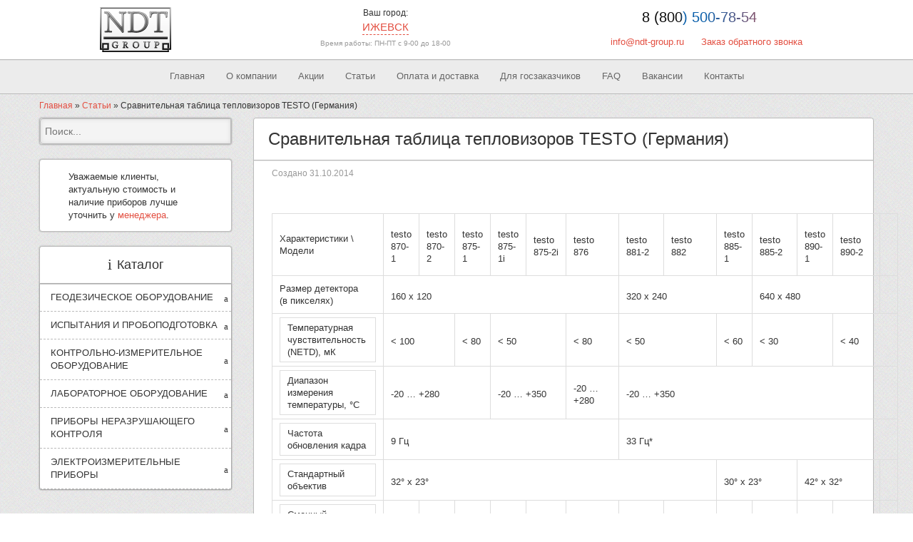

--- FILE ---
content_type: text/html; charset=UTF-8
request_url: https://izh.ndt-group.ru/93-sravnitelnaya-tablitsa-teplovizorov-testo-germaniya/
body_size: 22400
content:
<!DOCTYPE html>
<html itemscope lang="ru" class="">
    <head>
		<meta charset="utf-8">
		<title>Сравнительная таблица тепловизоров TESTO (Германия) &#8211; NDT-Group</title>
		<meta name="viewport" content="width=device-width, initial-scale=1">
		<meta name='robots' content='index, follow, max-image-preview:large, max-snippet:-1, max-video-preview:-1' />

	
	<meta name="description" content="Сводные технические характеристики серии тепловизоров." />
	<link rel="canonical" href="https://izh.ndt-group.ru/93-sravnitelnaya-tablitsa-teplovizorov-testo-germaniya/" />
	<meta property="og:locale" content="ru_RU" />
	<meta property="og:type" content="article" />
	<meta property="og:title" content="Сравнительная таблица тепловизоров TESTO (Германия) &#8211; NDT-Group" />
	<meta property="og:description" content="Сводные технические характеристики серии тепловизоров." />
	<meta property="og:url" content="https://izh.ndt-group.ru/93-sravnitelnaya-tablitsa-teplovizorov-testo-germaniya/" />
	<meta property="og:site_name" content="NDT-Group" />
	<meta property="article:published_time" content="2014-10-31T07:35:53+00:00" />
	<meta property="article:modified_time" content="2020-08-06T16:18:04+00:00" />
	<meta name="author" content="ndt" />
	<meta name="twitter:card" content="summary_large_image" />
	<meta name="twitter:label1" content="Написано автором" />
	<meta name="twitter:data1" content="ndt" />
	<script type="application/ld+json" class="yoast-schema-graph">{"@context":"https://schema.org","@graph":[{"@type":"Article","@id":"https://izh.ndt-group.ru/93-sravnitelnaya-tablitsa-teplovizorov-testo-germaniya/#article","isPartOf":{"@id":"https://izh.ndt-group.ru/93-sravnitelnaya-tablitsa-teplovizorov-testo-germaniya/"},"author":{"name":"ndt","@id":"https://izh.ndt-group.ru/#/schema/person/aab13f9ed4b1197dd16b11cadc50f959"},"headline":"Сравнительная таблица тепловизоров TESTO (Германия)","datePublished":"2014-10-31T07:35:53+00:00","dateModified":"2020-08-06T16:18:04+00:00","mainEntityOfPage":{"@id":"https://izh.ndt-group.ru/93-sravnitelnaya-tablitsa-teplovizorov-testo-germaniya/"},"wordCount":199,"publisher":{"@id":"https://izh.ndt-group.ru/#organization"},"articleSection":["Статьи"],"inLanguage":"ru-RU"},{"@type":"WebPage","@id":"https://izh.ndt-group.ru/93-sravnitelnaya-tablitsa-teplovizorov-testo-germaniya/","url":"https://izh.ndt-group.ru/93-sravnitelnaya-tablitsa-teplovizorov-testo-germaniya/","name":"Сравнительная таблица тепловизоров TESTO (Германия) &#8211; NDT-Group","isPartOf":{"@id":"https://izh.ndt-group.ru/#website"},"datePublished":"2014-10-31T07:35:53+00:00","dateModified":"2020-08-06T16:18:04+00:00","description":"Сводные технические характеристики серии тепловизоров.","breadcrumb":{"@id":"https://izh.ndt-group.ru/93-sravnitelnaya-tablitsa-teplovizorov-testo-germaniya/#breadcrumb"},"inLanguage":"ru-RU","potentialAction":[{"@type":"ReadAction","target":["https://izh.ndt-group.ru/93-sravnitelnaya-tablitsa-teplovizorov-testo-germaniya/"]}]},{"@type":"BreadcrumbList","@id":"https://izh.ndt-group.ru/93-sravnitelnaya-tablitsa-teplovizorov-testo-germaniya/#breadcrumb","itemListElement":[{"@type":"ListItem","position":1,"name":"Главная","item":"https://izh.ndt-group.ru/"},{"@type":"ListItem","position":2,"name":"Статьи","item":"https://izh.ndt-group.ru/category/novosti/"},{"@type":"ListItem","position":3,"name":"Сравнительная таблица тепловизоров TESTO (Германия)"}]},{"@type":"WebSite","@id":"https://izh.ndt-group.ru/#website","url":"https://izh.ndt-group.ru/","name":"NDT-Group","description":"","publisher":{"@id":"https://izh.ndt-group.ru/#organization"},"potentialAction":[{"@type":"SearchAction","target":{"@type":"EntryPoint","urlTemplate":"https://izh.ndt-group.ru/?s={search_term_string}"},"query-input":{"@type":"PropertyValueSpecification","valueRequired":true,"valueName":"search_term_string"}}],"inLanguage":"ru-RU"},{"@type":"Organization","@id":"https://izh.ndt-group.ru/#organization","name":"NDT-group","url":"https://izh.ndt-group.ru/","logo":{"@type":"ImageObject","inLanguage":"ru-RU","@id":"https://izh.ndt-group.ru/#/schema/logo/image/","url":"https://izh.ndt-group.ru/wp-content/uploads/2016/10/logo_new.png","contentUrl":"https://izh.ndt-group.ru/wp-content/uploads/2016/10/logo_new.png","width":200,"height":126,"caption":"NDT-group"},"image":{"@id":"https://izh.ndt-group.ru/#/schema/logo/image/"}},{"@type":"Person","@id":"https://izh.ndt-group.ru/#/schema/person/aab13f9ed4b1197dd16b11cadc50f959","name":"ndt"}]}</script>
	


<link rel="alternate" title="oEmbed (JSON)" type="application/json+oembed" href="https://izh.ndt-group.ru/wp-json/oembed/1.0/embed?url=https%3A%2F%2Fizh.ndt-group.ru%2F93-sravnitelnaya-tablitsa-teplovizorov-testo-germaniya%2F" />
<link rel="alternate" title="oEmbed (XML)" type="text/xml+oembed" href="https://izh.ndt-group.ru/wp-json/oembed/1.0/embed?url=https%3A%2F%2Fizh.ndt-group.ru%2F93-sravnitelnaya-tablitsa-teplovizorov-testo-germaniya%2F&#038;format=xml" />
<style id='wp-img-auto-sizes-contain-inline-css'>
img:is([sizes=auto i],[sizes^="auto," i]){contain-intrinsic-size:3000px 1500px}
/*# sourceURL=wp-img-auto-sizes-contain-inline-css */
</style>
<style id='classic-theme-styles-inline-css'>
/*! This file is auto-generated */
.wp-block-button__link{color:#fff;background-color:#32373c;border-radius:9999px;box-shadow:none;text-decoration:none;padding:calc(.667em + 2px) calc(1.333em + 2px);font-size:1.125em}.wp-block-file__button{background:#32373c;color:#fff;text-decoration:none}
/*# sourceURL=/wp-includes/css/classic-themes.min.css */
</style>
<link rel='stylesheet' id='contact-form-7-css' href='https://izh.ndt-group.ru/wp-content/plugins/contact-form-7/includes/css/styles.css?ver=6.1.4' media='all' />
<style id='woocommerce-inline-inline-css'>
.woocommerce form .form-row .required { visibility: visible; }
/*# sourceURL=woocommerce-inline-inline-css */
</style>
<link rel='stylesheet' id='fancybox-css' href='https://izh.ndt-group.ru/wp-content/plugins/woocommerce-all-filters-auto/assets/css/jquery.fancybox.min.css?ver=1.0.6' media='all' />
<link rel='stylesheet' id='bootstrap-css' href='https://izh.ndt-group.ru/wp-content/themes/ndt-group/css/bootstrap.min.css?ver=6.9' media='all' />
<link rel='stylesheet' id='woocommerce-css' href='https://izh.ndt-group.ru/wp-content/themes/ndt-group/css/woocommerce.css?ver=6.9' media='all' />
<link rel='stylesheet' id='style-css' href='https://izh.ndt-group.ru/wp-content/themes/ndt-group/style.css?ver=1769752423' media='all' />
<style id='style-inline-css'>

		.term-description, .woocommerce-tabs, .page_content { 
			-webkit-touch-callout: none;
			-webkit-user-select: none;
			-khtml-user-select: none;
			-moz-user-select: none;
			-ms-user-select: none;
			user-select: none;
		}

		body.page-id-16 .page_content {
			-webkit-touch-callout: unset;
			-webkit-user-select: unset;
			-khtml-user-select: unset;
			-moz-user-select: unset;
			-ms-user-select: unset;
			user-select: unset;
		}
/*# sourceURL=style-inline-css */
</style>
<link rel='stylesheet' id='guaven_woos-css' href='https://izh.ndt-group.ru/wp-content/plugins/woo-search-box/public/assets/guaven_woos.css?ver=34.14' media='all' />
<script src="https://izh.ndt-group.ru/wp-includes/js/jquery/jquery.min.js?ver=3.7.1" id="jquery-core-js"></script>
<script src="https://izh.ndt-group.ru/wp-content/plugins/woocommerce/assets/js/jquery-blockui/jquery.blockUI.min.js?ver=2.7.0-wc.10.4.3" id="wc-jquery-blockui-js" defer data-wp-strategy="defer"></script>
<script id="wc-add-to-cart-js-extra">
var wc_add_to_cart_params = {"ajax_url":"/wp-admin/admin-ajax.php","wc_ajax_url":"/?wc-ajax=%%endpoint%%","i18n_view_cart":"\u041f\u0440\u043e\u0441\u043c\u043e\u0442\u0440 \u043a\u043e\u0440\u0437\u0438\u043d\u044b","cart_url":"https://izh.ndt-group.ru/cart/","is_cart":"","cart_redirect_after_add":"no"};
//# sourceURL=wc-add-to-cart-js-extra
</script>
<script src="https://izh.ndt-group.ru/wp-content/plugins/woocommerce/assets/js/frontend/add-to-cart.min.js?ver=10.4.3" id="wc-add-to-cart-js" defer data-wp-strategy="defer"></script>
<script src="https://izh.ndt-group.ru/wp-content/plugins/woocommerce/assets/js/js-cookie/js.cookie.min.js?ver=2.1.4-wc.10.4.3" id="wc-js-cookie-js" defer data-wp-strategy="defer"></script>
<script id="woocommerce-js-extra">
var woocommerce_params = {"ajax_url":"/wp-admin/admin-ajax.php","wc_ajax_url":"/?wc-ajax=%%endpoint%%","i18n_password_show":"\u041f\u043e\u043a\u0430\u0437\u0430\u0442\u044c \u043f\u0430\u0440\u043e\u043b\u044c","i18n_password_hide":"\u0421\u043a\u0440\u044b\u0442\u044c \u043f\u0430\u0440\u043e\u043b\u044c"};
//# sourceURL=woocommerce-js-extra
</script>
<script src="https://izh.ndt-group.ru/wp-content/plugins/woocommerce/assets/js/frontend/woocommerce.min.js?ver=10.4.3" id="woocommerce-js" defer data-wp-strategy="defer"></script>
<script src="https://izh.ndt-group.ru/wp-content/themes/ndt-group/js/sb-placer.jquery.min.js?ver=1769752423" id="sb-placer-js"></script>
<script src="https://izh.ndt-group.ru/wp-content/themes/ndt-group/js/sourcebuster.min.js?ver=1769752423" id="sourcebuster-js"></script>
<link rel="https://api.w.org/" href="https://izh.ndt-group.ru/wp-json/" /><link rel="alternate" title="JSON" type="application/json" href="https://izh.ndt-group.ru/wp-json/wp/v2/posts/5279" />	<noscript><style>.woocommerce-product-gallery{ opacity: 1 !important; }</style></noscript>
	<link rel="icon" href="https://izh.ndt-group.ru/wp-content/uploads/2016/12/cropped-favicon2-32x32.png" sizes="32x32" />
<link rel="icon" href="https://izh.ndt-group.ru/wp-content/uploads/2016/12/cropped-favicon2-192x192.png" sizes="192x192" />
<link rel="apple-touch-icon" href="https://izh.ndt-group.ru/wp-content/uploads/2016/12/cropped-favicon2-180x180.png" />
<meta name="msapplication-TileImage" content="https://izh.ndt-group.ru/wp-content/uploads/2016/12/cropped-favicon2-270x270.png" />
<meta name="yandex-verification" content="21a90362f5d99fa4" />

<script async src="https://www.googletagmanager.com/gtag/js?id=G-S8S8H02VND"></script>
<script>
  window.dataLayer = window.dataLayer || [];
  function gtag(){dataLayer.push(arguments);}
  gtag('js', new Date());

  gtag('config', 'G-S8S8H02VND');
</script>
		<meta name="google-site-verification" content="y_bt8HtsSkdhq8RY6r5wYkKaCrKWNdf16z5Ww_Z7Dj4" />
	<style id='wp-block-quote-inline-css'>
.wp-block-quote{box-sizing:border-box;overflow-wrap:break-word}.wp-block-quote.is-large:where(:not(.is-style-plain)),.wp-block-quote.is-style-large:where(:not(.is-style-plain)){margin-bottom:1em;padding:0 1em}.wp-block-quote.is-large:where(:not(.is-style-plain)) p,.wp-block-quote.is-style-large:where(:not(.is-style-plain)) p{font-size:1.5em;font-style:italic;line-height:1.6}.wp-block-quote.is-large:where(:not(.is-style-plain)) cite,.wp-block-quote.is-large:where(:not(.is-style-plain)) footer,.wp-block-quote.is-style-large:where(:not(.is-style-plain)) cite,.wp-block-quote.is-style-large:where(:not(.is-style-plain)) footer{font-size:1.125em;text-align:right}.wp-block-quote>cite{display:block}
/*# sourceURL=https://izh.ndt-group.ru/wp-includes/blocks/quote/style.min.css */
</style>
<link rel='stylesheet' id='wc-blocks-style-css' href='https://izh.ndt-group.ru/wp-content/plugins/woocommerce/assets/client/blocks/wc-blocks.css?ver=wc-10.4.3' media='all' />
<style id='global-styles-inline-css'>
:root{--wp--preset--aspect-ratio--square: 1;--wp--preset--aspect-ratio--4-3: 4/3;--wp--preset--aspect-ratio--3-4: 3/4;--wp--preset--aspect-ratio--3-2: 3/2;--wp--preset--aspect-ratio--2-3: 2/3;--wp--preset--aspect-ratio--16-9: 16/9;--wp--preset--aspect-ratio--9-16: 9/16;--wp--preset--color--black: #000000;--wp--preset--color--cyan-bluish-gray: #abb8c3;--wp--preset--color--white: #ffffff;--wp--preset--color--pale-pink: #f78da7;--wp--preset--color--vivid-red: #cf2e2e;--wp--preset--color--luminous-vivid-orange: #ff6900;--wp--preset--color--luminous-vivid-amber: #fcb900;--wp--preset--color--light-green-cyan: #7bdcb5;--wp--preset--color--vivid-green-cyan: #00d084;--wp--preset--color--pale-cyan-blue: #8ed1fc;--wp--preset--color--vivid-cyan-blue: #0693e3;--wp--preset--color--vivid-purple: #9b51e0;--wp--preset--gradient--vivid-cyan-blue-to-vivid-purple: linear-gradient(135deg,rgb(6,147,227) 0%,rgb(155,81,224) 100%);--wp--preset--gradient--light-green-cyan-to-vivid-green-cyan: linear-gradient(135deg,rgb(122,220,180) 0%,rgb(0,208,130) 100%);--wp--preset--gradient--luminous-vivid-amber-to-luminous-vivid-orange: linear-gradient(135deg,rgb(252,185,0) 0%,rgb(255,105,0) 100%);--wp--preset--gradient--luminous-vivid-orange-to-vivid-red: linear-gradient(135deg,rgb(255,105,0) 0%,rgb(207,46,46) 100%);--wp--preset--gradient--very-light-gray-to-cyan-bluish-gray: linear-gradient(135deg,rgb(238,238,238) 0%,rgb(169,184,195) 100%);--wp--preset--gradient--cool-to-warm-spectrum: linear-gradient(135deg,rgb(74,234,220) 0%,rgb(151,120,209) 20%,rgb(207,42,186) 40%,rgb(238,44,130) 60%,rgb(251,105,98) 80%,rgb(254,248,76) 100%);--wp--preset--gradient--blush-light-purple: linear-gradient(135deg,rgb(255,206,236) 0%,rgb(152,150,240) 100%);--wp--preset--gradient--blush-bordeaux: linear-gradient(135deg,rgb(254,205,165) 0%,rgb(254,45,45) 50%,rgb(107,0,62) 100%);--wp--preset--gradient--luminous-dusk: linear-gradient(135deg,rgb(255,203,112) 0%,rgb(199,81,192) 50%,rgb(65,88,208) 100%);--wp--preset--gradient--pale-ocean: linear-gradient(135deg,rgb(255,245,203) 0%,rgb(182,227,212) 50%,rgb(51,167,181) 100%);--wp--preset--gradient--electric-grass: linear-gradient(135deg,rgb(202,248,128) 0%,rgb(113,206,126) 100%);--wp--preset--gradient--midnight: linear-gradient(135deg,rgb(2,3,129) 0%,rgb(40,116,252) 100%);--wp--preset--font-size--small: 13px;--wp--preset--font-size--medium: 20px;--wp--preset--font-size--large: 36px;--wp--preset--font-size--x-large: 42px;--wp--preset--spacing--20: 0.44rem;--wp--preset--spacing--30: 0.67rem;--wp--preset--spacing--40: 1rem;--wp--preset--spacing--50: 1.5rem;--wp--preset--spacing--60: 2.25rem;--wp--preset--spacing--70: 3.38rem;--wp--preset--spacing--80: 5.06rem;--wp--preset--shadow--natural: 6px 6px 9px rgba(0, 0, 0, 0.2);--wp--preset--shadow--deep: 12px 12px 50px rgba(0, 0, 0, 0.4);--wp--preset--shadow--sharp: 6px 6px 0px rgba(0, 0, 0, 0.2);--wp--preset--shadow--outlined: 6px 6px 0px -3px rgb(255, 255, 255), 6px 6px rgb(0, 0, 0);--wp--preset--shadow--crisp: 6px 6px 0px rgb(0, 0, 0);}:where(.is-layout-flex){gap: 0.5em;}:where(.is-layout-grid){gap: 0.5em;}body .is-layout-flex{display: flex;}.is-layout-flex{flex-wrap: wrap;align-items: center;}.is-layout-flex > :is(*, div){margin: 0;}body .is-layout-grid{display: grid;}.is-layout-grid > :is(*, div){margin: 0;}:where(.wp-block-columns.is-layout-flex){gap: 2em;}:where(.wp-block-columns.is-layout-grid){gap: 2em;}:where(.wp-block-post-template.is-layout-flex){gap: 1.25em;}:where(.wp-block-post-template.is-layout-grid){gap: 1.25em;}.has-black-color{color: var(--wp--preset--color--black) !important;}.has-cyan-bluish-gray-color{color: var(--wp--preset--color--cyan-bluish-gray) !important;}.has-white-color{color: var(--wp--preset--color--white) !important;}.has-pale-pink-color{color: var(--wp--preset--color--pale-pink) !important;}.has-vivid-red-color{color: var(--wp--preset--color--vivid-red) !important;}.has-luminous-vivid-orange-color{color: var(--wp--preset--color--luminous-vivid-orange) !important;}.has-luminous-vivid-amber-color{color: var(--wp--preset--color--luminous-vivid-amber) !important;}.has-light-green-cyan-color{color: var(--wp--preset--color--light-green-cyan) !important;}.has-vivid-green-cyan-color{color: var(--wp--preset--color--vivid-green-cyan) !important;}.has-pale-cyan-blue-color{color: var(--wp--preset--color--pale-cyan-blue) !important;}.has-vivid-cyan-blue-color{color: var(--wp--preset--color--vivid-cyan-blue) !important;}.has-vivid-purple-color{color: var(--wp--preset--color--vivid-purple) !important;}.has-black-background-color{background-color: var(--wp--preset--color--black) !important;}.has-cyan-bluish-gray-background-color{background-color: var(--wp--preset--color--cyan-bluish-gray) !important;}.has-white-background-color{background-color: var(--wp--preset--color--white) !important;}.has-pale-pink-background-color{background-color: var(--wp--preset--color--pale-pink) !important;}.has-vivid-red-background-color{background-color: var(--wp--preset--color--vivid-red) !important;}.has-luminous-vivid-orange-background-color{background-color: var(--wp--preset--color--luminous-vivid-orange) !important;}.has-luminous-vivid-amber-background-color{background-color: var(--wp--preset--color--luminous-vivid-amber) !important;}.has-light-green-cyan-background-color{background-color: var(--wp--preset--color--light-green-cyan) !important;}.has-vivid-green-cyan-background-color{background-color: var(--wp--preset--color--vivid-green-cyan) !important;}.has-pale-cyan-blue-background-color{background-color: var(--wp--preset--color--pale-cyan-blue) !important;}.has-vivid-cyan-blue-background-color{background-color: var(--wp--preset--color--vivid-cyan-blue) !important;}.has-vivid-purple-background-color{background-color: var(--wp--preset--color--vivid-purple) !important;}.has-black-border-color{border-color: var(--wp--preset--color--black) !important;}.has-cyan-bluish-gray-border-color{border-color: var(--wp--preset--color--cyan-bluish-gray) !important;}.has-white-border-color{border-color: var(--wp--preset--color--white) !important;}.has-pale-pink-border-color{border-color: var(--wp--preset--color--pale-pink) !important;}.has-vivid-red-border-color{border-color: var(--wp--preset--color--vivid-red) !important;}.has-luminous-vivid-orange-border-color{border-color: var(--wp--preset--color--luminous-vivid-orange) !important;}.has-luminous-vivid-amber-border-color{border-color: var(--wp--preset--color--luminous-vivid-amber) !important;}.has-light-green-cyan-border-color{border-color: var(--wp--preset--color--light-green-cyan) !important;}.has-vivid-green-cyan-border-color{border-color: var(--wp--preset--color--vivid-green-cyan) !important;}.has-pale-cyan-blue-border-color{border-color: var(--wp--preset--color--pale-cyan-blue) !important;}.has-vivid-cyan-blue-border-color{border-color: var(--wp--preset--color--vivid-cyan-blue) !important;}.has-vivid-purple-border-color{border-color: var(--wp--preset--color--vivid-purple) !important;}.has-vivid-cyan-blue-to-vivid-purple-gradient-background{background: var(--wp--preset--gradient--vivid-cyan-blue-to-vivid-purple) !important;}.has-light-green-cyan-to-vivid-green-cyan-gradient-background{background: var(--wp--preset--gradient--light-green-cyan-to-vivid-green-cyan) !important;}.has-luminous-vivid-amber-to-luminous-vivid-orange-gradient-background{background: var(--wp--preset--gradient--luminous-vivid-amber-to-luminous-vivid-orange) !important;}.has-luminous-vivid-orange-to-vivid-red-gradient-background{background: var(--wp--preset--gradient--luminous-vivid-orange-to-vivid-red) !important;}.has-very-light-gray-to-cyan-bluish-gray-gradient-background{background: var(--wp--preset--gradient--very-light-gray-to-cyan-bluish-gray) !important;}.has-cool-to-warm-spectrum-gradient-background{background: var(--wp--preset--gradient--cool-to-warm-spectrum) !important;}.has-blush-light-purple-gradient-background{background: var(--wp--preset--gradient--blush-light-purple) !important;}.has-blush-bordeaux-gradient-background{background: var(--wp--preset--gradient--blush-bordeaux) !important;}.has-luminous-dusk-gradient-background{background: var(--wp--preset--gradient--luminous-dusk) !important;}.has-pale-ocean-gradient-background{background: var(--wp--preset--gradient--pale-ocean) !important;}.has-electric-grass-gradient-background{background: var(--wp--preset--gradient--electric-grass) !important;}.has-midnight-gradient-background{background: var(--wp--preset--gradient--midnight) !important;}.has-small-font-size{font-size: var(--wp--preset--font-size--small) !important;}.has-medium-font-size{font-size: var(--wp--preset--font-size--medium) !important;}.has-large-font-size{font-size: var(--wp--preset--font-size--large) !important;}.has-x-large-font-size{font-size: var(--wp--preset--font-size--x-large) !important;}
/*# sourceURL=global-styles-inline-css */
</style>
</head>
    <body class="wp-singular post-template-default single single-post postid-5279 single-format-standard wp-theme-ndt-group theme-ndt-group woocommerce-no-js">
	

	<header id="sp-header-wrapper">
		<div class="container">
			<div id="header" class="row">
				<div id="sp-logo" class="col-xs-4 col-sm-2 col-lg-3">
					<a title="На главную" href="/"><img class="logo" alt="На главную" src="https://izh.ndt-group.ru/wp-content/uploads/2016/10/logo_new.png" /></a>
				</div>
				<div class="col-xs-8 col-sm-4">
					<div class="city">
				<div class="header">Ваш город:</div>
				<div class="goroda">
					<div class="vash_gorod"><span>Ижевск</span>
					
					<div class="select_city">
						<a rel="nofollow" href="https://www.ndt-group.ru/93-sravnitelnaya-tablitsa-teplovizorov-testo-germaniya/">Екатеринбург</a><a rel="nofollow" href="https://perm.ndt-group.ru/93-sravnitelnaya-tablitsa-teplovizorov-testo-germaniya/">Пермь</a><a rel="nofollow" href="https://tyumen.ndt-group.ru/93-sravnitelnaya-tablitsa-teplovizorov-testo-germaniya/">Тюмень</a><a rel="nofollow" href="https://krasnoyarsk.ndt-group.ru/93-sravnitelnaya-tablitsa-teplovizorov-testo-germaniya/">Красноярск</a><a rel="nofollow" href="https://hanty-mansiysk.ndt-group.ru/93-sravnitelnaya-tablitsa-teplovizorov-testo-germaniya/">Ханты-Мансийск</a><a rel="nofollow" href="https://irkutsk.ndt-group.ru/93-sravnitelnaya-tablitsa-teplovizorov-testo-germaniya/">Иркутск</a><a rel="nofollow" href="https://kemerovo.ndt-group.ru/93-sravnitelnaya-tablitsa-teplovizorov-testo-germaniya/">Кемерово</a><a rel="nofollow" href="https://orenburg.ndt-group.ru/93-sravnitelnaya-tablitsa-teplovizorov-testo-germaniya/">Оренбург</a><a rel="nofollow" href="https://chelyabinsk.ndt-group.ru/93-sravnitelnaya-tablitsa-teplovizorov-testo-germaniya/">Челябинск</a><a rel="nofollow" href="https://omsk.ndt-group.ru/93-sravnitelnaya-tablitsa-teplovizorov-testo-germaniya/">Омск</a><a rel="nofollow" href="https://kurgan.ndt-group.ru/93-sravnitelnaya-tablitsa-teplovizorov-testo-germaniya/">Курган</a><a rel="nofollow" href="https://nn.ndt-group.ru/93-sravnitelnaya-tablitsa-teplovizorov-testo-germaniya/">Нижний Новгород</a><a rel="nofollow" href="https://samara.ndt-group.ru/93-sravnitelnaya-tablitsa-teplovizorov-testo-germaniya/">Самара</a><a rel="nofollow" href="https://ufa.ndt-group.ru/93-sravnitelnaya-tablitsa-teplovizorov-testo-germaniya/">Уфа</a><a rel="nofollow" href="https://kazan.ndt-group.ru/93-sravnitelnaya-tablitsa-teplovizorov-testo-germaniya/">Казань</a>
					</div>
					</div>
					
				</div>
			</div>
					<div class="work_time" style="font-size: 10px;color: #999;text-align: center;padding-top: 5px;">Время работы: ПН-ПТ с 9-00 до 18-00</div>
				</div>
				<div class="col-xs-12 col-sm-6 col-lg-5 right_header">
					<div class="customtelefon">
						<a href="tel:88005007854" class="number_phone">8 (800) 500-78-54</a>
						<br />
                        <div class="header_link">
                            <a href="mailto:info@ndt-group.ru">info@ndt-group.ru</a>
                            <a data-fancybox="inline" href="#order_call">Заказ обратного звонка</a>
                        </div>
					</div>
				</div>
			</div>
		</div>
	</header>
	<button class="button_menu">Меню</button>
    <div id="sp-topbar-wrapper">
		<div class="container">
			<div id="topbar" class="row">
				<nav id="sp-menu" class="col-xs-12">
					<ul id="menu-glavnoe-menju" class="sp-menu"><li id="menu-item-24" class="menu-item menu-item-type-post_type menu-item-object-page menu-item-home menu-item-24"><a href="https://izh.ndt-group.ru/">Главная</a></li>
<li id="menu-item-9142" class="menu-item menu-item-type-post_type menu-item-object-page menu-item-9142"><a href="https://izh.ndt-group.ru/o-kompanii/">О компании</a></li>
<li id="menu-item-13437" class="menu-item menu-item-type-taxonomy menu-item-object-category menu-item-13437"><a href="https://izh.ndt-group.ru/category/akcii/">Акции</a></li>
<li id="menu-item-5301" class="menu-item menu-item-type-taxonomy menu-item-object-category current-post-ancestor current-menu-parent current-post-parent menu-item-5301"><a href="https://izh.ndt-group.ru/category/novosti/">Статьи</a></li>
<li id="menu-item-27" class="menu-item menu-item-type-post_type menu-item-object-page menu-item-27"><a href="https://izh.ndt-group.ru/oplata-i-dostavka/">Оплата и доставка</a></li>
<li id="menu-item-29" class="menu-item menu-item-type-post_type menu-item-object-page menu-item-29"><a href="https://izh.ndt-group.ru/tehzadaniya-dlya-goszakazchikov-na-tender/">Для госзаказчиков</a></li>
<li id="menu-item-11985" class="menu-item menu-item-type-post_type menu-item-object-page menu-item-11985"><a href="https://izh.ndt-group.ru/faq/">FAQ</a></li>
<li id="menu-item-9330" class="menu-item menu-item-type-post_type menu-item-object-page menu-item-9330"><a href="https://izh.ndt-group.ru/vakansii/">Вакансии</a></li>
<li id="menu-item-26" class="menu-item menu-item-type-post_type menu-item-object-page menu-item-26"><a href="https://izh.ndt-group.ru/kontakty/">Контакты</a></li>
</ul>				</nav>
			</div>
		</div>
	</div>
	<div class="container">
	<div class="breadcrumbs"><span><span><a href="https://izh.ndt-group.ru/">Главная</a></span> » <span><a href="https://izh.ndt-group.ru/category/novosti/">Статьи</a></span> » <span class="breadcrumb_last" aria-current="page">Сравнительная таблица тепловизоров TESTO (Германия)</span></span></div></div>
<div class="container wrapper">
	<div id="main-body" class="row">
		<div id="sp-left" class="col-sm-4 col-lg-3 sidebar">
	<nav class="fixed_sidebar">
	<div id="woocommerce_product_search-2" class="widget woocommerce widget_product_search clearfix">
<form role="search" method="get" class="woocommerce-product-search" action="https://izh.ndt-group.ru/">
	<div class="search">
		<input type="search" id="mod_virtuemart_search" class="inputbox" placeholder="Поиск..." value="" name="s" title="Search for:" />
		
		<input type="hidden" name="post_type" value="product" />
	</div>
</form>
</div><div id="block-3" class="widget widget_block clearfix">
<blockquote class="wp-block-quote is-layout-flow wp-block-quote-is-layout-flow"><p>Уважаемые клиенты, актуальную стоимость и наличие приборов лучше уточнить у <a href="tel:88005007854" data-type="tel" data-id="tel:88005007854" class="number_phone" target="_blank" rel="noreferrer noopener">менеджера</a>.</p></blockquote>
</div><div id="woocommerce_product_categories-2" class="widget woocommerce widget_product_categories clearfix"><div class="widget_title">Каталог</div><ul class="product-categories"><li class="cat-item cat-item-1033 cat-parent"><a href="https://izh.ndt-group.ru/product-category/geodezicheskoe-oborudovanie/">ГЕОДЕЗИЧЕСКОЕ ОБОРУДОВАНИЕ</a><ul class='children'>
<li class="cat-item cat-item-855"><a href="https://izh.ndt-group.ru/product-category/adaptery-tregerov/">Адаптеры трегеров</a></li>
<li class="cat-item cat-item-1836"><a href="https://izh.ndt-group.ru/product-category/aksessuary/">Аксессуары для геодезического оборудования</a></li>
<li class="cat-item cat-item-834"><a href="https://izh.ndt-group.ru/product-category/vehi/">Вехи геодезические</a></li>
<li class="cat-item cat-item-1807"><a href="https://izh.ndt-group.ru/product-category/geodezicheskie-priemniki/">Геодезические приемники</a></li>
<li class="cat-item cat-item-863"><a href="https://izh.ndt-group.ru/product-category/kompasy/">Геологические компасы</a></li>
<li class="cat-item cat-item-74"><a href="https://izh.ndt-group.ru/product-category/georadaryi/">Георадары</a></li>
<li class="cat-item cat-item-134"><a href="https://izh.ndt-group.ru/product-category/dorozhnyie-kolesa-kurvimetryi-reyki/">Курвиметры, измерительные колеса</a></li>
<li class="cat-item cat-item-2224"><a href="https://izh.ndt-group.ru/product-category/dalnomery-geodezicheskoe-oborudovanie/">Лазерные дальномеры</a></li>
<li class="cat-item cat-item-857"><a href="https://izh.ndt-group.ru/product-category/miniprizmy/">Минипризмы</a></li>
<li class="cat-item cat-item-1063 cat-parent"><a href="https://izh.ndt-group.ru/product-category/niveliry/">Нивелиры</a>	<ul class='children'>
<li class="cat-item cat-item-78"><a href="https://izh.ndt-group.ru/product-category/lazernyie-niveliryi-condtrol/">Лазерные нивелиры</a></li>
<li class="cat-item cat-item-80"><a href="https://izh.ndt-group.ru/product-category/opticheskie-niveliryi/">Оптические нивелиры</a></li>
<li class="cat-item cat-item-2285"><a href="https://izh.ndt-group.ru/product-category/rotacionnye-niveliry/">Ротационные нивелиры</a></li>
<li class="cat-item cat-item-1064"><a href="https://izh.ndt-group.ru/product-category/cifrovye-niveliry/">Цифровые нивелиры</a></li>
	</ul>
</li>
<li class="cat-item cat-item-856"><a href="https://izh.ndt-group.ru/product-category/otrazhateli-na-vehu/">Отражатели геодезические</a></li>
<li class="cat-item cat-item-1808"><a href="https://izh.ndt-group.ru/product-category/polevye-kontrollery/">Полевые контроллеры</a></li>
<li class="cat-item cat-item-1809"><a href="https://izh.ndt-group.ru/product-category/programmnoe-obespechenie/">Программное обеспечение Leica</a></li>
<li class="cat-item cat-item-809"><a href="https://izh.ndt-group.ru/product-category/rejki/">Рейки нивелирные геодезические</a></li>
<li class="cat-item cat-item-1835"><a href="https://izh.ndt-group.ru/product-category/lazernye-skanery/">Системы лазерного сканирования</a></li>
<li class="cat-item cat-item-163"><a href="https://izh.ndt-group.ru/product-category/taheometryi/">Тахеометры</a></li>
<li class="cat-item cat-item-91"><a href="https://izh.ndt-group.ru/product-category/teodolityi/">Теодолиты</a></li>
<li class="cat-item cat-item-854"><a href="https://izh.ndt-group.ru/product-category/tregery/">Трегеры</a></li>
<li class="cat-item cat-item-804"><a href="https://izh.ndt-group.ru/product-category/shtativy/">Штативы геодезические</a></li>
<li class="cat-item cat-item-86"><a href="https://izh.ndt-group.ru/product-category/elektronnyie-urovni-uklonomeryi/">Электронные и лазерные уровни, уклономеры</a></li>
<li class="cat-item cat-item-1810"><a href="https://izh.ndt-group.ru/product-category/jelektronnye-teodolity/">Электронные теодолиты</a></li>
</ul>
</li>
<li class="cat-item cat-item-1349 cat-parent"><a href="https://izh.ndt-group.ru/product-category/ispytanija-i-probopodgotovka/">ИСПЫТАНИЯ И ПРОБОПОДГОТОВКА</a><ul class='children'>
<li class="cat-item cat-item-189"><a href="https://izh.ndt-group.ru/product-category/otreznyie-stanki/">Отрезные станки</a></li>
<li class="cat-item cat-item-190"><a href="https://izh.ndt-group.ru/product-category/pressyi-i-vakuumnyie-ustanovki/">Прессы и вакуумные установки</a></li>
<li class="cat-item cat-item-129"><a href="https://izh.ndt-group.ru/product-category/razryivnyie-ispyitatelnyie-mashinyi/">Разрывные испытательные машины</a></li>
<li class="cat-item cat-item-191"><a href="https://izh.ndt-group.ru/product-category/shlifovalno-polirovalnoe-oborudovanie/">Шлифовально-полировальное оборудование</a></li>
</ul>
</li>
<li class="cat-item cat-item-2192 cat-parent"><a href="https://izh.ndt-group.ru/product-category/kontrolno-izmeritelnoe-oborudovanie/">КОНТРОЛЬНО-ИЗМЕРИТЕЛЬНОЕ ОБОРУДОВАНИЕ</a><ul class='children'>
<li class="cat-item cat-item-1036 cat-parent"><a href="https://izh.ndt-group.ru/product-category/izmeriteli-parametrov-okruzhajushhej-sredy/">Измерители параметров окружающей среды</a>	<ul class='children'>
<li class="cat-item cat-item-1946"><a href="https://izh.ndt-group.ru/product-category/vibrometry/">Виброметры</a></li>
<li class="cat-item cat-item-171"><a href="https://izh.ndt-group.ru/product-category/izmeriteli-vlazhnosti-stroitelnyih-materialov/">Влагомеры</a></li>
<li class="cat-item cat-item-1330 cat-parent"><a href="https://izh.ndt-group.ru/product-category/gigrometry/">Гигрометры</a>		<ul class='children'>
<li class="cat-item cat-item-1893"><a href="https://izh.ndt-group.ru/product-category/aksessuary-gigrometry/">Аксессуары для гигрометров</a></li>
		</ul>
</li>
<li class="cat-item cat-item-48 cat-parent"><a href="https://izh.ndt-group.ru/product-category/mnogofunktsionalnyie-izmeritelnyie-priboryi/">Измерители микроклимата</a>		<ul class='children'>
<li class="cat-item cat-item-1894"><a href="https://izh.ndt-group.ru/product-category/aksessuary-mnogofunktsionalnyie-izmeritelnyie-priboryi/">Аксессуары для приборов микроклимата</a></li>
<li class="cat-item cat-item-53"><a href="https://izh.ndt-group.ru/product-category/skorost-vozduha-anemometryi/">Анемометры</a></li>
		</ul>
</li>
<li class="cat-item cat-item-60"><a href="https://izh.ndt-group.ru/product-category/elektromagnitnyie-polya/">Измерители электромагнитных полей и излучений</a></li>
<li class="cat-item cat-item-1947 cat-parent"><a href="https://izh.ndt-group.ru/product-category/pribory-gazovogo-analiza/">Приборы газового анализа</a>		<ul class='children'>
<li class="cat-item cat-item-71"><a href="https://izh.ndt-group.ru/product-category/aspiratory-probootborniki/">Аспираторы</a></li>
<li class="cat-item cat-item-1052"><a href="https://izh.ndt-group.ru/product-category/gazoanalizatory/">Газоанализаторы</a></li>
<li class="cat-item cat-item-320"><a href="https://izh.ndt-group.ru/product-category/indikatornyie-trubki/">Индикаторные трубки</a></li>
<li class="cat-item cat-item-1440"><a href="https://izh.ndt-group.ru/product-category/pylemery/">Пылемеры</a></li>
		</ul>
</li>
<li class="cat-item cat-item-147"><a href="https://izh.ndt-group.ru/product-category/meteostantsii/">Профессиональные метеостанции</a></li>
<li class="cat-item cat-item-62"><a href="https://izh.ndt-group.ru/product-category/ioniziruyushhee-izluchenie/">Радиационный контроль</a></li>
<li class="cat-item cat-item-179"><a href="https://izh.ndt-group.ru/product-category/skorost-vrashheniya/">Тахометры</a></li>
<li class="cat-item cat-item-1933"><a href="https://izh.ndt-group.ru/product-category/termogigrometry/">Термогигрометры</a></li>
<li class="cat-item cat-item-47"><a href="https://izh.ndt-group.ru/product-category/termometryi-i-gigrometryi/">Термометры</a></li>
<li class="cat-item cat-item-1945"><a href="https://izh.ndt-group.ru/product-category/shumomery/">Шумомеры</a></li>
	</ul>
</li>
<li class="cat-item cat-item-1345 cat-parent"><a href="https://izh.ndt-group.ru/product-category/izmeritelnye-instrumenty/">Измерительные инструменты</a>	<ul class='children'>
<li class="cat-item cat-item-2187"><a href="https://izh.ndt-group.ru/product-category/manometr/">Манометр</a></li>
<li class="cat-item cat-item-217"><a href="https://izh.ndt-group.ru/product-category/mikrometryi/">Микрометры</a></li>
<li class="cat-item cat-item-811"><a href="https://izh.ndt-group.ru/product-category/stroitelnye-urovni/">Пузырьковые уровни</a></li>
<li class="cat-item cat-item-82"><a href="https://izh.ndt-group.ru/product-category/ruletki-izmeritelnyie/">Рулетки измерительные</a></li>
<li class="cat-item cat-item-2186"><a href="https://izh.ndt-group.ru/product-category/sekundomer/">Секундомер</a></li>
<li class="cat-item cat-item-124"><a href="https://izh.ndt-group.ru/product-category/shtangentsirkuli/">Штангенциркули</a></li>
	</ul>
</li>
<li class="cat-item cat-item-2105 cat-parent"><a href="https://izh.ndt-group.ru/product-category/pribory-testo/">Приборы Testo</a>	<ul class='children'>
<li class="cat-item cat-item-2114"><a href="https://izh.ndt-group.ru/product-category/gazoanalizatory-testo/">Газоанализаторы Testo</a></li>
<li class="cat-item cat-item-135"><a href="https://izh.ndt-group.ru/product-category/manometry-testo/">Манометры Testo</a></li>
<li class="cat-item cat-item-2116"><a href="https://izh.ndt-group.ru/product-category/pribory-dlja-opredelenija-vlazhnosti/">Приборы для определения влажности Testo</a></li>
<li class="cat-item cat-item-1979"><a href="https://izh.ndt-group.ru/product-category/programmnoe-obespechenie-testo/">Программное обеспечение Testo</a></li>
<li class="cat-item cat-item-2106"><a href="https://izh.ndt-group.ru/product-category/smart-sistemy/">Смарт-системы (комплекты) Testo</a></li>
<li class="cat-item cat-item-2107 cat-parent"><a href="https://izh.ndt-group.ru/product-category/termometry-testo/">Термометры Testo</a>		<ul class='children'>
<li class="cat-item cat-item-2110"><a href="https://izh.ndt-group.ru/product-category/infrakrasnye-termometry-testo/">Инфракрасные термометры Testo</a></li>
<li class="cat-item cat-item-2109"><a href="https://izh.ndt-group.ru/product-category/pishhevye-termometry-testo/">Пищевые термометры Testo</a></li>
		</ul>
</li>
	</ul>
</li>
<li class="cat-item cat-item-2315 cat-parent"><a href="https://izh.ndt-group.ru/product-category/pribory-tehno-as/">ТЕХНО-АС Приборы</a>	<ul class='children'>
<li class="cat-item cat-item-2311"><a href="https://izh.ndt-group.ru/product-category/vysokovoltnoe-oborudovanie-tehno-as/">Высоковольтное оборудование ТЕХНО-АС</a></li>
<li class="cat-item cat-item-2312"><a href="https://izh.ndt-group.ru/product-category/gazoanalizatory-tehno-as/">Газоанализаторы ТЕХНО-АС</a></li>
<li class="cat-item cat-item-2313"><a href="https://izh.ndt-group.ru/product-category/izmeriteli-registratory-tehno-as/">Измерители-регистраторы ТЕХНО-АС</a></li>
<li class="cat-item cat-item-2320"><a href="https://izh.ndt-group.ru/product-category/teplovizory-termoved/">Тепловизоры Термовед</a></li>
<li class="cat-item cat-item-2314"><a href="https://izh.ndt-group.ru/product-category/teplovizory-tehno-as/">Тепловизоры ТЕХНО-АС</a></li>
<li class="cat-item cat-item-2308"><a href="https://izh.ndt-group.ru/product-category/termomentry-kontaktnye-tehno-as/">Термометры контактные ТЕХНО-АС</a></li>
<li class="cat-item cat-item-2319"><a href="https://izh.ndt-group.ru/product-category/termometry-tk-5/">Термометры ТК 5</a></li>
<li class="cat-item cat-item-2307"><a href="https://izh.ndt-group.ru/product-category/techeiskateli-vody-tehno-as/">Течеискатели воды ТЕХНО-АС</a></li>
<li class="cat-item cat-item-2318"><a href="https://izh.ndt-group.ru/product-category/techeiskateli-uspeh/">Течеискатели Успех</a></li>
<li class="cat-item cat-item-2317"><a href="https://izh.ndt-group.ru/product-category/trassoiskateli-atlet/">Трассоискатели Атлет</a></li>
<li class="cat-item cat-item-2306"><a href="https://izh.ndt-group.ru/product-category/trassoiskateli-tehno-as/">Трассоискатели ТЕХНО-АС</a></li>
<li class="cat-item cat-item-2316"><a href="https://izh.ndt-group.ru/product-category/trassoiskateli-uspeh/">Трассоискатели Успех</a></li>
	</ul>
</li>
</ul>
</li>
<li class="cat-item cat-item-1031 cat-parent"><a href="https://izh.ndt-group.ru/product-category/laboratornoe-oborudovanie/">ЛАБОРАТОРНОЕ ОБОРУДОВАНИЕ</a><ul class='children'>
<li class="cat-item cat-item-1348 cat-parent"><a href="https://izh.ndt-group.ru/product-category/analizatory-himicheskogo-sostava/">Анализаторы химического состава</a>	<ul class='children'>
<li class="cat-item cat-item-149"><a href="https://izh.ndt-group.ru/product-category/kulonometricheskie-analizatoryi/">Кулонометрические анализаторы</a></li>
<li class="cat-item cat-item-35"><a href="https://izh.ndt-group.ru/product-category/portativnyie-rentgeno-fluorestsentnyie-analizatoryi/">Рентгено-флуоресцентные анализаторы</a></li>
<li class="cat-item cat-item-113 cat-parent"><a href="https://izh.ndt-group.ru/product-category/optiko-emissionnyie-spektrometryi/">Спектрометры</a>		<ul class='children'>
<li class="cat-item cat-item-2075"><a href="https://izh.ndt-group.ru/product-category/portativnye-spektrometry/">Портативные спектрометры</a></li>
		</ul>
</li>
<li class="cat-item cat-item-127"><a href="https://izh.ndt-group.ru/product-category/termoelektricheskie-analizatoryi/">Термоэлектрические анализаторы</a></li>
	</ul>
</li>
<li class="cat-item cat-item-1034 cat-parent"><a href="https://izh.ndt-group.ru/product-category/analiticheskoe-oborudovanie/">Аналитическое оборудование</a>	<ul class='children'>
<li class="cat-item cat-item-2053"><a href="https://izh.ndt-group.ru/product-category/ph-metry/">pH-метры</a></li>
<li class="cat-item cat-item-1886"><a href="https://izh.ndt-group.ru/product-category/aksessuary-opredelenie-ph-ionov-elektroprovodnosti-kisloroda/">Аксессуары для определителей pH</a></li>
<li class="cat-item cat-item-2133"><a href="https://izh.ndt-group.ru/product-category/analizator-natrija/">Анализатор натрия</a></li>
<li class="cat-item cat-item-2132"><a href="https://izh.ndt-group.ru/product-category/analizator-rastvorennogo-vodoroda/">Анализатор растворенного водорода</a></li>
<li class="cat-item cat-item-2188"><a href="https://izh.ndt-group.ru/product-category/analizatory-vlazhnosti/">Анализаторы влажности</a></li>
<li class="cat-item cat-item-2056"><a href="https://izh.ndt-group.ru/product-category/analizatory-kisloroda/">Анализаторы кислорода</a></li>
<li class="cat-item cat-item-215"><a href="https://izh.ndt-group.ru/product-category/voltamperometricheskie-analizatoryi/">Вольтамперометрический анализатор</a></li>
<li class="cat-item cat-item-2054"><a href="https://izh.ndt-group.ru/product-category/ionomery/">Иономеры</a></li>
<li class="cat-item cat-item-2055"><a href="https://izh.ndt-group.ru/product-category/konduktometry/">Кондуктометры</a></li>
<li class="cat-item cat-item-118"><a href="https://izh.ndt-group.ru/product-category/refraktometryi/">Рефрактометры</a></li>
<li class="cat-item cat-item-176"><a href="https://izh.ndt-group.ru/product-category/kapillyarnyiy-elektroforez/">Системы капиллярного электрофореза</a></li>
<li class="cat-item cat-item-67"><a href="https://izh.ndt-group.ru/product-category/spektrofotometryi/">Спектрофотометры</a></li>
<li class="cat-item cat-item-2057"><a href="https://izh.ndt-group.ru/product-category/titratory/">Титраторы</a></li>
<li class="cat-item cat-item-2135"><a href="https://izh.ndt-group.ru/product-category/ustrojstvo-podgotovki-proby/">Устройство подготовки пробы</a></li>
	</ul>
</li>
<li class="cat-item cat-item-1868"><a href="https://izh.ndt-group.ru/product-category/bolnichnoe-i-dopolnitelnoe-oborudovanie/">Больничное и Дополнительное оборудование</a></li>
<li class="cat-item cat-item-545"><a href="https://izh.ndt-group.ru/product-category/vakuumnyie-nasosyi/">Вакуумные насосы</a></li>
<li class="cat-item cat-item-541"><a href="https://izh.ndt-group.ru/product-category/verhneprivodnyie-meshalki/">Верхнеприводные мешалки</a></li>
<li class="cat-item cat-item-1869"><a href="https://izh.ndt-group.ru/product-category/vspomogatelnoe-oborudovanie/">Вспомогательное лабораторное оборудование</a></li>
<li class="cat-item cat-item-1864"><a href="https://izh.ndt-group.ru/product-category/vytjazhnye-shkafy/">Вытяжные шкафы</a></li>
<li class="cat-item cat-item-174"><a href="https://izh.ndt-group.ru/product-category/gomogenizatoryi/">Гомогенизаторы</a></li>
<li class="cat-item cat-item-110"><a href="https://izh.ndt-group.ru/product-category/distillyatoryi/">Дистилляторы воды</a></li>
<li class="cat-item cat-item-535"><a href="https://izh.ndt-group.ru/product-category/inkubatoryi/">Инкубаторы</a></li>
<li class="cat-item cat-item-2226"><a href="https://izh.ndt-group.ru/product-category/istirateli-vibracionnye/">Истиратели вибрационные</a></li>
<li class="cat-item cat-item-536"><a href="https://izh.ndt-group.ru/product-category/klimaticheskie-kameryi/">Климатические камеры</a></li>
<li class="cat-item cat-item-540"><a href="https://izh.ndt-group.ru/product-category/kolbonagrevateli/">Колбонагреватели</a></li>
<li class="cat-item cat-item-66"><a href="https://izh.ndt-group.ru/product-category/bani-laboratornyie/">Лабораторные бани</a></li>
<li class="cat-item cat-item-105"><a href="https://izh.ndt-group.ru/product-category/vesoizmeritelnoe-oborudovanie/">Лабораторные весы</a></li>
<li class="cat-item cat-item-195"><a href="https://izh.ndt-group.ru/product-category/magnitnyie-meshalki/">Магнитные мешалки</a></li>
<li class="cat-item cat-item-1866"><a href="https://izh.ndt-group.ru/product-category/mebel-laboratornaja/">Мебель лабораторная</a></li>
<li class="cat-item cat-item-107"><a href="https://izh.ndt-group.ru/product-category/mufelnyie-pechi/">Муфельные печи</a></li>
<li class="cat-item cat-item-1347 cat-parent"><a href="https://izh.ndt-group.ru/product-category/oborudovanie-dlja-analiza-nefteproduktov/">Оборудование для анализа нефтепродуктов</a>	<ul class='children'>
<li class="cat-item cat-item-96"><a href="https://izh.ndt-group.ru/product-category/opredelenie-kinematicheskoy-vyazkosti/">Вискозиметры</a></li>
<li class="cat-item cat-item-102"><a href="https://izh.ndt-group.ru/product-category/opredelenie-davleniya-nasyishhennyih-parov/">Давление насыщенных паров</a></li>
<li class="cat-item cat-item-2181"><a href="https://izh.ndt-group.ru/product-category/korrozija-na-mednoj-plastinke/">Коррозия на медной пластинке</a></li>
<li class="cat-item cat-item-99"><a href="https://izh.ndt-group.ru/product-category/opredelenie-nizkotemperaturnyih-pokazateley/">Низкотемпературные показатели</a></li>
<li class="cat-item cat-item-101"><a href="https://izh.ndt-group.ru/product-category/opredelenie-oktanovogo-chisla/">Октанометры</a></li>
<li class="cat-item cat-item-185"><a href="https://izh.ndt-group.ru/product-category/opredelenie-osadka-v-ostatochnyih-zhidkih-toplivah/">Осадок в остаточных жидких топливах</a></li>
<li class="cat-item cat-item-98"><a href="https://izh.ndt-group.ru/product-category/opredelenie-plotnosti/">Плотность нефтепродуктов</a></li>
<li class="cat-item cat-item-197"><a href="https://izh.ndt-group.ru/product-category/opredelenie-pomutneniya-tekuchesti-zastyivaniya/">Помутнение текучесть застывание</a></li>
<li class="cat-item cat-item-103"><a href="https://izh.ndt-group.ru/product-category/opredelenie-soderzhaniya-seryi/">Содержание серы</a></li>
<li class="cat-item cat-item-97"><a href="https://izh.ndt-group.ru/product-category/opredelenie-temperaturyi-vspyishki/">Температура вспышки</a></li>
<li class="cat-item cat-item-100"><a href="https://izh.ndt-group.ru/product-category/opredelenie-filtruemosti/">Фильтруемость</a></li>
<li class="cat-item cat-item-95"><a href="https://izh.ndt-group.ru/product-category/opredelenie-fraktsionnogo-sostava/">Фракционный состав</a></li>
	</ul>
</li>
<li class="cat-item cat-item-2227"><a href="https://izh.ndt-group.ru/product-category/oborudovanie-dlja-delenija-sokrashhenija/">Оборудование для деления, сокращения</a></li>
<li class="cat-item cat-item-2190"><a href="https://izh.ndt-group.ru/product-category/oborudovanie-dlja-droblenija-i-izmelchenija/">Оборудование для дробления и измельчения</a></li>
<li class="cat-item cat-item-1865"><a href="https://izh.ndt-group.ru/product-category/oborudovanie-dlja-zernovyh-laboratorij/">Оборудование для зерновых лабораторий</a></li>
<li class="cat-item cat-item-1862 cat-parent"><a href="https://izh.ndt-group.ru/product-category/oborudovanie-dlja-molochnyh-laboratorij/">Оборудование для молочных лабораторий</a>	<ul class='children'>
<li class="cat-item cat-item-2060"><a href="https://izh.ndt-group.ru/product-category/aksessuary-izmeriteli-parametrov-okruzhajushhej-sredy-oborudovanie-dlja-molochnyh-laboratorij/">Аксессуары</a></li>
<li class="cat-item cat-item-2031"><a href="https://izh.ndt-group.ru/product-category/analizatory-kachestva-moloka/">Анализаторы качества молока</a></li>
<li class="cat-item cat-item-2033"><a href="https://izh.ndt-group.ru/product-category/analizatory-somaticheskih-kletok/">Анализаторы соматических клеток</a></li>
<li class="cat-item cat-item-2032"><a href="https://izh.ndt-group.ru/product-category/kontrolnye-proby-moloka/">Контрольные пробы молока</a></li>
<li class="cat-item cat-item-2034"><a href="https://izh.ndt-group.ru/product-category/krioskopy/">Криоскопы</a></li>
<li class="cat-item cat-item-2035"><a href="https://izh.ndt-group.ru/product-category/metod-keldalja/">Метод Кьельдаля</a></li>
	</ul>
</li>
<li class="cat-item cat-item-2010 cat-parent"><a href="https://izh.ndt-group.ru/product-category/oborudovanie-dlja-rasseva/">Оборудование для рассева</a>	<ul class='children'>
<li class="cat-item cat-item-2276"><a href="https://izh.ndt-group.ru/product-category/grohoty-vibracionnye/">Грохоты вибрационные</a></li>
<li class="cat-item cat-item-2274"><a href="https://izh.ndt-group.ru/product-category/sita-laboratornye/">Сита лабораторные</a></li>
<li class="cat-item cat-item-2275"><a href="https://izh.ndt-group.ru/product-category/sitovye-analizatory-vibrosita/">Ситовые анализаторы (вибросита)</a></li>
	</ul>
</li>
<li class="cat-item cat-item-177"><a href="https://izh.ndt-group.ru/product-category/plitki-nagrevatelnyie/">Плиты нагревательные лабораторные</a></li>
<li class="cat-item cat-item-544"><a href="https://izh.ndt-group.ru/product-category/ispariteli/">Ротационные испарители</a></li>
<li class="cat-item cat-item-2272"><a href="https://izh.ndt-group.ru/product-category/specialnoe-tehnologicheskoe-oborudovanie/">Специальное технологическое оборудование</a></li>
<li class="cat-item cat-item-1861"><a href="https://izh.ndt-group.ru/product-category/specialnye-nabory-dlja-fotometrov/">Специальные наборы для фотометров</a></li>
<li class="cat-item cat-item-1867"><a href="https://izh.ndt-group.ru/product-category/sterilizacija-i-dezinfekcija/">Стерилизация и дезинфекция</a></li>
<li class="cat-item cat-item-111"><a href="https://izh.ndt-group.ru/product-category/sushilnyie-shkafyi/">Сушильные шкафы</a></li>
<li class="cat-item cat-item-539"><a href="https://izh.ndt-group.ru/product-category/schetchiki-koloniy/">Счетчики колоний</a></li>
<li class="cat-item cat-item-182"><a href="https://izh.ndt-group.ru/product-category/termobloki/">Термоблоки лабораторные</a></li>
<li class="cat-item cat-item-116"><a href="https://izh.ndt-group.ru/product-category/termostatyi/">Термостаты</a></li>
<li class="cat-item cat-item-1863"><a href="https://izh.ndt-group.ru/product-category/ultrazvukovye-vanny-mojki/">Ультразвуковые ванны (мойки)</a></li>
<li class="cat-item cat-item-104"><a href="https://izh.ndt-group.ru/product-category/tsentrifugi-laboratornyie/">Центрифуги лабораторные</a></li>
<li class="cat-item cat-item-542"><a href="https://izh.ndt-group.ru/product-category/sheykeryi-laboratornyie/">Шейкеры лабораторные</a></li>
<li class="cat-item cat-item-187"><a href="https://izh.ndt-group.ru/product-category/ekstraktoryi/">Экстракторы</a></li>
</ul>
</li>
<li class="cat-item cat-item-1032 cat-parent"><a href="https://izh.ndt-group.ru/product-category/pribory-nerazrushajushhego-kontrolja/">ПРИБОРЫ НЕРАЗРУШАЮЩЕГО КОНТРОЛЯ</a><ul class='children'>
<li class="cat-item cat-item-170"><a href="https://izh.ndt-group.ru/product-category/adgezimetryi/">Адгезиметры</a></li>
<li class="cat-item cat-item-2042"><a href="https://izh.ndt-group.ru/product-category/aksessuary-pribory-nerazrushajushhego-kontrolja/">Аксессуары для приборов неразрушающего контроля</a></li>
<li class="cat-item cat-item-1958"><a href="https://izh.ndt-group.ru/product-category/applikatory/">Аппликаторы</a></li>
<li class="cat-item cat-item-1346 cat-parent"><a href="https://izh.ndt-group.ru/product-category/vizualnyj-kontrol/">Визуальный контроль</a>	<ul class='children'>
<li class="cat-item cat-item-192"><a href="https://izh.ndt-group.ru/product-category/mikroskopyi/">Микроскопы</a></li>
<li class="cat-item cat-item-133"><a href="https://izh.ndt-group.ru/product-category/naboryi-vik/">Набор ВИК</a></li>
<li class="cat-item cat-item-89"><a href="https://izh.ndt-group.ru/product-category/endoskopyi/">Эндоскопы</a></li>
	</ul>
</li>
<li class="cat-item cat-item-184"><a href="https://izh.ndt-group.ru/product-category/vihretokovyiy-kontrol/">Вихретоковый контроль</a></li>
<li class="cat-item cat-item-30"><a href="https://izh.ndt-group.ru/product-category/defektoskopyi/">Дефектоскопы</a></li>
<li class="cat-item cat-item-668"><a href="https://izh.ndt-group.ru/product-category/dinamicheskie-tverdomery/">Динамические твердомеры</a></li>
<li class="cat-item cat-item-196"><a href="https://izh.ndt-group.ru/product-category/kapillyarnyiy-kontrol/">Капиллярный контроль</a></li>
<li class="cat-item cat-item-1957"><a href="https://izh.ndt-group.ru/product-category/piknometry/">Пикнометры</a></li>
<li class="cat-item cat-item-1960"><a href="https://izh.ndt-group.ru/product-category/plastiny-dlja-provedenija-ispytanij/">Пластины для проведения испытаний</a></li>
<li class="cat-item cat-item-125"><a href="https://izh.ndt-group.ru/product-category/izmeriteli-harakteristik-grunta-i-asfaltobetona/">Плотномеры грунта и асфальтобетона</a></li>
<li class="cat-item cat-item-2043"><a href="https://izh.ndt-group.ru/product-category/pribory-izmerenija-prochnosti-pokrytij/">Приборы для испытания покрытий</a></li>
<li class="cat-item cat-item-1053 cat-parent"><a href="https://izh.ndt-group.ru/product-category/magnitnyj-i-magnitoporoshkovyj-kontrol/">Приборы магнитного контроля</a>	<ul class='children'>
<li class="cat-item cat-item-1853"><a href="https://izh.ndt-group.ru/product-category/magnitometry/">Магнитометры</a></li>
<li class="cat-item cat-item-32"><a href="https://izh.ndt-group.ru/product-category/magnitoporoshkovyiy-kontrol/">Магнитопорошковые дефектоскопы</a></li>
	</ul>
</li>
<li class="cat-item cat-item-1055 cat-parent"><a href="https://izh.ndt-group.ru/product-category/pribory-teplovogo-kontrolja/">Приборы теплового контроля</a>	<ul class='children'>
<li class="cat-item cat-item-731"><a href="https://izh.ndt-group.ru/product-category/infrakrasnye-okna/">Инфракрасные окна</a></li>
<li class="cat-item cat-item-2112"><a href="https://izh.ndt-group.ru/product-category/manometricheskie-kollektory/">Манометрические коллекторы</a></li>
<li class="cat-item cat-item-1978"><a href="https://izh.ndt-group.ru/product-category/mini-termometry/">Мини-термометры</a></li>
<li class="cat-item cat-item-44"><a href="https://izh.ndt-group.ru/product-category/pirometryi/">Пирометры</a></li>
<li class="cat-item cat-item-43"><a href="https://izh.ndt-group.ru/product-category/kontaktnyie-termometryi/">Термометры контактные</a></li>
	</ul>
</li>
<li class="cat-item cat-item-145"><a href="https://izh.ndt-group.ru/product-category/izmeriteli-sherohovatosti-profilometryi/">Профилометры и приборы измерения шероховатости</a></li>
<li class="cat-item cat-item-866"><a href="https://izh.ndt-group.ru/product-category/sklerometr/">Склерометры</a></li>
<li class="cat-item cat-item-1961"><a href="https://izh.ndt-group.ru/product-category/stekljannye-shariki-ballotini/">Стеклянные шарики Баллотини</a></li>
<li class="cat-item cat-item-1355 cat-parent"><a href="https://izh.ndt-group.ru/product-category/stroitelnyj-kontrol/">Строительный контроль</a>	<ul class='children'>
<li class="cat-item cat-item-2073"><a href="https://izh.ndt-group.ru/product-category/detektory-jelektroprovodki/">Детекторы электропроводки</a></li>
<li class="cat-item cat-item-33"><a href="https://izh.ndt-group.ru/product-category/izmeriteli-prochnosti-betona/">Измерители прочности бетона</a></li>
<li class="cat-item cat-item-2129"><a href="https://izh.ndt-group.ru/product-category/kabeleiskateli/">Кабелеискатели</a></li>
<li class="cat-item cat-item-205"><a href="https://izh.ndt-group.ru/product-category/skaneryi-lokatoryi-armaturyi/">Локаторы арматуры и бетона</a></li>
<li class="cat-item cat-item-2325"><a href="https://izh.ndt-group.ru/product-category/techeiskateli/">Течеискатели</a></li>
<li class="cat-item cat-item-1266"><a href="https://izh.ndt-group.ru/product-category/trassoiskateli/">Трассоискатели</a></li>
<li class="cat-item cat-item-31"><a href="https://izh.ndt-group.ru/product-category/rashodomeryi/">Ультразвуковые расходомеры жидкостей</a></li>
	</ul>
</li>
<li class="cat-item cat-item-1344 cat-parent"><a href="https://izh.ndt-group.ru/product-category/kontrol-tverdosti/">Твердомеры</a>	<ul class='children'>
<li class="cat-item cat-item-146"><a href="https://izh.ndt-group.ru/product-category/meryi-tverdosti/">Меры твердости</a></li>
<li class="cat-item cat-item-114"><a href="https://izh.ndt-group.ru/product-category/tverdomeryi/">Переносные твердомеры</a></li>
<li class="cat-item cat-item-566"><a href="https://izh.ndt-group.ru/product-category/tverdomeryi-statsionarnyie-kontrol-tverdosti/">Твердомеры стационарные</a></li>
	</ul>
</li>
<li class="cat-item cat-item-24 cat-parent"><a href="https://izh.ndt-group.ru/product-category/teplovizoryi/">Тепловизоры</a>	<ul class='children'>
<li class="cat-item cat-item-2304"><a href="https://izh.ndt-group.ru/product-category/usb-teplovizory/">USB-тепловизоры</a></li>
<li class="cat-item cat-item-2346"><a href="https://izh.ndt-group.ru/product-category/avtomobilnye-teplovizory/">Автомобильные</a></li>
<li class="cat-item cat-item-2361"><a href="https://izh.ndt-group.ru/product-category/akkumuljatornye-teplovizory/">Аккумуляторные</a></li>
<li class="cat-item cat-item-2332"><a href="https://izh.ndt-group.ru/product-category/belorusskoe-proizvodstvo/">Белорусское производство</a></li>
<li class="cat-item cat-item-2297"><a href="https://izh.ndt-group.ru/product-category/teplovizionnye-binokli/">Бинокли</a></li>
<li class="cat-item cat-item-2353"><a href="https://izh.ndt-group.ru/product-category/teplovizory-bolshoj-dalnosti/">Большой дальности</a></li>
<li class="cat-item cat-item-2358"><a href="https://izh.ndt-group.ru/product-category/teplovizory-vkljuchennye-v-gosreestr/">Включенные в Госреестр</a></li>
<li class="cat-item cat-item-2364"><a href="https://izh.ndt-group.ru/product-category/vlagozashhishhennye-teplovizory/">Влагозащищенные</a></li>
<li class="cat-item cat-item-2356"><a href="https://izh.ndt-group.ru/product-category/vysokotemperaturnye-teplovizory/">Высокотемпературные</a></li>
<li class="cat-item cat-item-2329"><a href="https://izh.ndt-group.ru/product-category/teplovizor-dlja-ios/">Для iOS</a></li>
<li class="cat-item cat-item-2348"><a href="https://izh.ndt-group.ru/product-category/teplovizory-dlja-avtoservisov/">Для автосервисов</a></li>
<li class="cat-item cat-item-2333"><a href="https://izh.ndt-group.ru/product-category/teplovizor-dlja-doma/">Для дома</a></li>
<li class="cat-item cat-item-2349"><a href="https://izh.ndt-group.ru/product-category/teplovizory-dlja-nabljudenija-za-zhivotnymi/">Для наблюдения за животными</a></li>
<li class="cat-item cat-item-2300"><a href="https://izh.ndt-group.ru/product-category/teplovizory-dlya-ohoty/">Для охоты</a></li>
<li class="cat-item cat-item-2341"><a href="https://izh.ndt-group.ru/product-category/teplovizory-dlja-ohrany-perimetra/">Для охраны периметра</a></li>
<li class="cat-item cat-item-2347"><a href="https://izh.ndt-group.ru/product-category/teplovizory-dlja-poiska-ljudej/">Для поиска людей</a></li>
<li class="cat-item cat-item-2335"><a href="https://izh.ndt-group.ru/product-category/teplovizory-dlja-prohodnyh/">Для проходных</a></li>
<li class="cat-item cat-item-2303"><a href="https://izh.ndt-group.ru/product-category/teplovizory-dlya-smartfonov/">Для смартфонов</a></li>
<li class="cat-item cat-item-2350"><a href="https://izh.ndt-group.ru/product-category/teplovizory-do-1000-gradusov/">До 1000 градусов</a></li>
<li class="cat-item cat-item-2366"><a href="https://izh.ndt-group.ru/product-category/dorogie-teplovizory/">Дорогие</a></li>
<li class="cat-item cat-item-2338"><a href="https://izh.ndt-group.ru/product-category/infrakrasnye-teplovizory/">Инфракрасные</a></li>
<li class="cat-item cat-item-2339"><a href="https://izh.ndt-group.ru/product-category/infrakrasnye-kamery/">Инфракрасные камеры</a></li>
<li class="cat-item cat-item-2298"><a href="https://izh.ndt-group.ru/product-category/kamera-s-teplovizorom/">Камеры</a></li>
<li class="cat-item cat-item-2336"><a href="https://izh.ndt-group.ru/product-category/kitajskoe-proizvodstvo/">Китайское производство</a></li>
<li class="cat-item cat-item-2296"><a href="https://izh.ndt-group.ru/product-category/teplovizionnye-kollimatory/">Коллиматоры</a></li>
<li class="cat-item cat-item-2330"><a href="https://izh.ndt-group.ru/product-category/medicinskie-teplovizory/">Медицинские</a></li>
<li class="cat-item cat-item-2295"><a href="https://izh.ndt-group.ru/product-category/teplovizionnye-monokulyary/">Монокуляры</a></li>
<li class="cat-item cat-item-2344"><a href="https://izh.ndt-group.ru/product-category/morskie-teplovizory/">Морские</a></li>
<li class="cat-item cat-item-2334"><a href="https://izh.ndt-group.ru/product-category/teplovizory-nasadki/">Насадки</a></li>
<li class="cat-item cat-item-2331"><a href="https://izh.ndt-group.ru/product-category/nedorogie-teplovizory/">Недорогие</a></li>
<li class="cat-item cat-item-2367"><a href="https://izh.ndt-group.ru/product-category/teplovizory-optom/">Оптом</a></li>
<li class="cat-item cat-item-2360"><a href="https://izh.ndt-group.ru/product-category/ohlazhdaemye-teplovizory/">Охлаждаемые</a></li>
<li class="cat-item cat-item-2299"><a href="https://izh.ndt-group.ru/product-category/teplovizionnye-ochki/">Очки</a></li>
<li class="cat-item cat-item-2342"><a href="https://izh.ndt-group.ru/product-category/pozharnye-teplovizory/">Пожарные</a></li>
<li class="cat-item cat-item-2340"><a href="https://izh.ndt-group.ru/product-category/portativnye-teplovizory/">Портативные</a></li>
<li class="cat-item cat-item-2345"><a href="https://izh.ndt-group.ru/product-category/pribory-nochnogo-videnija-s-teplovizory/">Приборы ночного видения</a></li>
<li class="cat-item cat-item-2301"><a href="https://izh.ndt-group.ru/product-category/promyshlennye-teplovizory/">Промышленные</a></li>
<li class="cat-item cat-item-2305"><a href="https://izh.ndt-group.ru/product-category/professionalnye-teplovizory/">Профессиональные</a></li>
<li class="cat-item cat-item-2337"><a href="https://izh.ndt-group.ru/product-category/rossijskie-teplovizory/">Российское производство</a></li>
<li class="cat-item cat-item-2363"><a href="https://izh.ndt-group.ru/product-category/ruchnye-teplovizory/">Ручные</a></li>
<li class="cat-item cat-item-2365"><a href="https://izh.ndt-group.ru/product-category/teplovizory-s-avtomaticheskim-otkljucheniem/">С автоматическим отключением</a></li>
<li class="cat-item cat-item-2354"><a href="https://izh.ndt-group.ru/product-category/teplovizory-s-ballisticheskim-kalkuljatorom/">С баллистическим калькулятором</a></li>
<li class="cat-item cat-item-2362"><a href="https://izh.ndt-group.ru/product-category/teplovizory-s-vozmozhnostju-zapisi-video/">С возможностью записи видео</a></li>
<li class="cat-item cat-item-2355"><a href="https://izh.ndt-group.ru/product-category/teplovizory-s-dalnomerom/">С дальномером</a></li>
<li class="cat-item cat-item-2352"><a href="https://izh.ndt-group.ru/product-category/teplovizory-s-dalnostju-do-1000-m/">С дальностью до 1000 м</a></li>
<li class="cat-item cat-item-2351"><a href="https://izh.ndt-group.ru/product-category/teplovizory-s-dalnostju-do-500-m/">С дальностью до 500 м</a></li>
<li class="cat-item cat-item-2357"><a href="https://izh.ndt-group.ru/product-category/teplovizory-s-poverkoj/">С поверкой</a></li>
<li class="cat-item cat-item-2359"><a href="https://izh.ndt-group.ru/product-category/stacionarnye-teplovizory/">Стационарные</a></li>
<li class="cat-item cat-item-2302"><a href="https://izh.ndt-group.ru/product-category/stroitelnye-teplovizory/">Строительные</a></li>
<li class="cat-item cat-item-2294"><a href="https://izh.ndt-group.ru/product-category/teplovizionnye-pricely/">Тепловизионные прицелы</a></li>
<li class="cat-item cat-item-2327"><a href="https://izh.ndt-group.ru/product-category/teplovizory-testo/">Тепловизоры Testo</a></li>
	</ul>
</li>
<li class="cat-item cat-item-29"><a href="https://izh.ndt-group.ru/product-category/tolshhinomeryi/">Толщиномеры</a></li>
<li class="cat-item cat-item-28"><a href="https://izh.ndt-group.ru/product-category/tolshhinomeryi-pokryitiy/">Толщиномеры покрытий</a></li>
<li class="cat-item cat-item-1959"><a href="https://izh.ndt-group.ru/product-category/shahmatnye-doski/">Шахматные доски</a></li>
<li class="cat-item cat-item-202"><a href="https://izh.ndt-group.ru/product-category/elektroiskrovyie-defektoskopyi/">Электроискровые дефектоскопы</a></li>
</ul>
</li>
<li class="cat-item cat-item-1035 cat-parent"><a href="https://izh.ndt-group.ru/product-category/jelektroizmeritelnye-pribory/">ЭЛЕКТРОИЗМЕРИТЕЛЬНЫЕ ПРИБОРЫ</a><ul class='children'>
<li class="cat-item cat-item-1900"><a href="https://izh.ndt-group.ru/product-category/aksessuary-jelektroizmeritelnye-pribory/">Аксессуары для электроизмерительных приборов</a></li>
<li class="cat-item cat-item-772"><a href="https://izh.ndt-group.ru/product-category/analizatory-batarej/">Анализаторы аккумуляторов</a></li>
<li class="cat-item cat-item-72 cat-parent"><a href="https://izh.ndt-group.ru/product-category/analizatoryi-kachestva-elektroenergii/">Анализаторы качества электроэнергии</a>	<ul class='children'>
<li class="cat-item cat-item-782"><a href="https://izh.ndt-group.ru/product-category/registrator-kachestva-jelektrojenergii/">Регистратор качества электроэнергии</a></li>
	</ul>
</li>
<li class="cat-item cat-item-783"><a href="https://izh.ndt-group.ru/product-category/besprovodnye-izmeritelnye-sistemy/">Беспроводные измерительные системы</a></li>
<li class="cat-item cat-item-2086"><a href="https://izh.ndt-group.ru/product-category/voltmetry/">Вольтметры</a></li>
<li class="cat-item cat-item-2091"><a href="https://izh.ndt-group.ru/product-category/izmeriteli-rlc/">Измерители RLC</a></li>
<li class="cat-item cat-item-1050 cat-parent"><a href="https://izh.ndt-group.ru/product-category/izmeriteli-soprotivlenija/">Измерители сопротивления</a>	<ul class='children'>
<li class="cat-item cat-item-768"><a href="https://izh.ndt-group.ru/product-category/izmeritel-soprotivlenija-zazemlenija/">Измерители сопротивления заземления</a></li>
<li class="cat-item cat-item-770"><a href="https://izh.ndt-group.ru/product-category/megaommetry/">Мегаомметры</a></li>
	</ul>
</li>
<li class="cat-item cat-item-2095"><a href="https://izh.ndt-group.ru/product-category/izmeriteli-jelektricheskoj-moshhnosti/">Измерители электрической мощности</a></li>
<li class="cat-item cat-item-2090"><a href="https://izh.ndt-group.ru/product-category/izmeritelnye-antenny/">Измерительные антенны</a></li>
<li class="cat-item cat-item-766"><a href="https://izh.ndt-group.ru/product-category/multimetry/">Мультиметры</a></li>
<li class="cat-item cat-item-774"><a href="https://izh.ndt-group.ru/product-category/testery-jelektroustanovok/">Тестеры электроустановок</a></li>
<li class="cat-item cat-item-767"><a href="https://izh.ndt-group.ru/product-category/tokovye-kleshhi/">Токовые клещи</a></li>
<li class="cat-item cat-item-2293"><a href="https://izh.ndt-group.ru/product-category/chastotomery/">Частотомеры</a></li>
<li class="cat-item cat-item-769"><a href="https://izh.ndt-group.ru/product-category/jelektricheskie-testery-indikatory/">Электрические тестеры, индикаторы</a></li>
</ul>
</li>
</ul></div>	</nav>
	<div class="fly_sidebar">
		</div>
</div>		<div id="sp-message-area" class="col-sm-8 col-lg-9">
			<div id="component-area" class="row">
				<div id="sp-component-area" class="col-xs-12">
					<div id="sp-component">
						<article class="page_content content">
													
							<header class="entry-header">
								<h1 class="entry-title page-header title_h1">
									Сравнительная таблица тепловизоров TESTO (Германия)								</h1>
							</header>
							<div class="entry-meta muted clearfix">
								<time class="create-date" datetime="2014-10-31"> Создано 31.10.2014 </time>
							</div>
							<div class="PostContent">
								<div class="article">
									<div class="entry-meta muted clearfix"> </div>
<section class="entry-content">
<table >
<tbody>
<tr>
<td >Характеристики \ Модели</td>
<td >
<p >testo<br />
870-1</p>
</td>
<td >
<p >testo<br />
870-2</p>
</td>
<td >
<p >testo<br />
875-1</p>
</td>
<td >
<p >testo<br />
875-1i</p>
</td>
<td >
<p >testo<br />
875-2i</p>
</td>
<td >
<p >testo<br />
876</p>
</td>
<td >
<p >testo<br />
881-2</p>
</td>
<td >
<p >testo<br />
882</p>
</td>
<td >
<p >testo<br />
885-1</p>
</td>
<td >
<p >testo<br />
885-2</p>
</td>
<td >
<p >testo<br />
890-1</p>
</td>
<td >
<p >testo<br />
890-2</p>
</td>
<td > </td>
</tr>
<tr>
<td>Размер детектора<br />
(в пикселях)</td>
<td colspan="6" >
<p >160 x 120</p>
</td>
<td colspan="3" >
<p >320 x 240</p>
</td>
<td colspan="3" >
<p >640 x 480</p>
</td>
<td > </td>
</tr>
<tr>
<td >
<table >
<tbody>
<tr>
<td >Температурная чувствительность (NETD), мК</td>
</tr>
</tbody>
</table>
</td>
<td colspan="2" >
<p >&lt; 100</p>
</td>
<td >
<p >&lt; 80</p>
</td>
<td colspan="2">
<p >&lt; 50</p>
</td>
<td >
<p >&lt; 80</p>
</td>
<td colspan="2" >
<p >&lt; 50</p>
</td>
<td >
<p >&lt; 60</p>
</td>
<td colspan="2" >
<p >&lt; 30</p>
</td>
<td colspan="2" >
<p >&lt; 40</p>
</td>
</tr>
<tr>
<td >
<table >
<tbody>
<tr>
<td >Диапазон измерения температуры, °C</td>
</tr>
</tbody>
</table>
</td>
<td colspan="3" >
<p >-20 &#8230; +280</p>
</td>
<td colspan="2">
<p >-20 &#8230; +350</p>
</td>
<td >
<p >-20 &#8230; +280</p>
</td>
<td colspan="7" >
<p >-20 &#8230; +350</p>
</td>
</tr>
<tr>
<td >
<table >
<tbody>
<tr>
<td >Частота обновления кадра</td>
</tr>
</tbody>
</table>
</td>
<td colspan="6" >
<p >9 Гц</p>
</td>
<td colspan="7" >
<p >33 Гц*</p>
</td>
</tr>
<tr>
<td >
<table >
<tbody>
<tr>
<td >Стандартный объектив</td>
</tr>
</tbody>
</table>
</td>
<td colspan="8" >
<p >32° x 23°</p>
</td>
<td colspan="2" >
<p >30° x 23°</p>
</td>
<td colspan="2" >
<p >42° x 32°</p>
</td>
<td>&nbsp;</td>
</tr>
<tr>
<td >
<table >
<tbody>
<tr>
<td >Сменный телеобъектив</td>
</tr>
</tbody>
</table>
</td>
<td>
<p >×</p>
</td>
<td>
<p >×</p>
</td>
<td>
<p >×</p>
</td>
<td>
<p >×</p>
</td>
<td >
<p >9°x7°</p>
</td>
<td >
<p >×</p>
</td>
<td >
<p >9°x7°</p>
</td>
<td >
<p >×</p>
</td>
<td >
<p >×</p>
</td>
<td >
<p >11°x9°</p>
</td>
<td >
<p >×</p>
</td>
<td >
<p >15°x11°</p>
</td>
<td>&nbsp;</td>
</tr>
<tr>
<td >
<table >
<tbody>
<tr>
<td >Фокусировка</td>
</tr>
</tbody>
</table>
</td>
<td colspan="2">
<p >фикс.</p>
</td>
<td colspan="3">
<p >ручная</p>
</td>
<td >
<p >ручная / моториз.</p>
</td>
<td >
<p >ручная</p>
</td>
<td >
<p >ручная / моториз.</p>
</td>
<td colspan="5" >
<p >ручная / автоматическая</p>
</td>
</tr>
<tr>
<td >
<table >
<tbody>
<tr>
<td >Поворотный дисплей</td>
</tr>
</tbody>
</table>
</td>
<td >
<p >×</p>
</td>
<td >
<p >×</p>
</td>
<td >
<p >×</p>
</td>
<td >
<p >×</p>
</td>
<td >
<p >×</p>
</td>
<td >
<p >•</p>
</td>
<td >
<p >×</p>
</td>
<td >
<p >×</p>
</td>
<td >
<p >•</p>
</td>
<td >
<p >•</p>
</td>
<td >
<p >•</p>
</td>
<td >
<p >•</p>
</td>
<td>&nbsp;</td>
</tr>
<tr>
<td >
<table >
<tbody>
<tr>
<td >Вращающаяся рукоятка</td>
</tr>
</tbody>
</table>
</td>
<td >
<p >×</p>
</td>
<td >
<p >×</p>
</td>
<td >
<p >×</p>
</td>
<td >
<p >×</p>
</td>
<td >
<p >×</p>
</td>
<td >
<p >×</p>
</td>
<td >
<p >×</p>
</td>
<td >
<p >×</p>
</td>
<td >
<p >•</p>
</td>
<td >
<p >•</p>
</td>
<td >
<p >•</p>
</td>
<td >
<p >•</p>
</td>
<td>&nbsp;</td>
</tr>
<tr>
<td >
<table >
<tbody>
<tr>
<td >Сенсорный экран</td>
</tr>
</tbody>
</table>
</td>
<td >
<p >×</p>
</td>
<td >
<p >×</p>
</td>
<td >
<p >×</p>
</td>
<td >
<p >×</p>
</td>
<td >
<p >×</p>
</td>
<td >
<p >×</p>
</td>
<td >
<p >×</p>
</td>
<td >
<p >×</p>
</td>
<td >
<p >•</p>
</td>
<td >
<p >•</p>
</td>
<td >
<p >•</p>
</td>
<td >
<p >•</p>
</td>
<td>&nbsp;</td>
</tr>
<tr>
<td >
<table >
<tbody>
<tr>
<td >Измерение высоких температур</td>
</tr>
</tbody>
</table>
</td>
<td >
<p >×</p>
</td>
<td >
<p >×</p>
</td>
<td >
<p >×</p>
</td>
<td >
<p >×</p>
</td>
<td >
<p >до<br />
550°C</p>
</td>
<td >
<p >×</p>
</td>
<td >
<p >до<br />
550°C</p>
</td>
<td >
<p >до<br />
550°C</p>
</td>
<td >
<p >×</p>
</td>
<td >
<p >до<br />
1200°C</p>
</td>
<td >
<p >×</p>
</td>
<td >
<p >до<br />
1200°C</p>
</td>
<td>&nbsp;</td>
</tr>
<tr>
<td >
<table >
<tbody>
<tr>
<td >Автоматическое распознавание горячей/холодной точек</td>
</tr>
</tbody>
</table>
</td>
<td >
<p >•</p>
</td>
<td >
<p >•</p>
</td>
<td >
<p >•</p>
</td>
<td >
<p >•</p>
</td>
<td >
<p >•</p>
</td>
<td >
<p >•</p>
</td>
<td >
<p >•</p>
</td>
<td >
<p >•</p>
</td>
<td >
<p >•</p>
</td>
<td >
<p >•</p>
</td>
<td >
<p >•</p>
</td>
<td >
<p >•</p>
</td>
<td>&nbsp;</td>
</tr>
<tr>
<td >
<table >
<tbody>
<tr>
<td >Расчёт минимальных/максимальных значений участка</td>
</tr>
</tbody>
</table>
</td>
<td >
<p >×</p>
</td>
<td >
<p >×</p>
</td>
<td >
<p >×</p>
</td>
<td >
<p >×</p>
</td>
<td >
<p >•</p>
</td>
<td >
<p >×</p>
</td>
<td >
<p >•</p>
</td>
<td >
<p >•</p>
</td>
<td >
<p >•</p>
</td>
<td >
<p >•</p>
</td>
<td >
<p >•</p>
</td>
<td >
<p >•</p>
</td>
<td>&nbsp;</td>
</tr>
<tr>
<td >
<table >
<tbody>
<tr>
<td >Функция изотермы</td>
</tr>
</tbody>
</table>
</td>
<td >
<p >×</p>
</td>
<td >
<p >×</p>
</td>
<td >
<p >×</p>
</td>
<td >
<p >•</p>
</td>
<td >
<p >•</p>
</td>
<td >
<p >×</p>
</td>
<td >
<p >•</p>
</td>
<td >
<p >•</p>
</td>
<td >
<p >•</p>
</td>
<td >
<p >•</p>
</td>
<td >
<p >•</p>
</td>
<td >
<p >•</p>
</td>
<td>&nbsp;</td>
</tr>
<tr>
<td >
<table >
<tbody>
<tr>
<td >Функция отображения превышения предельных значений</td>
</tr>
</tbody>
</table>
</td>
<td >
<p >×</p>
</td>
<td >
<p >×</p>
</td>
<td >
<p >×</p>
</td>
<td >
<p >×</p>
</td>
<td >
<p >×</p>
</td>
<td >
<p >×</p>
</td>
<td >
<p >×</p>
</td>
<td >
<p >×</p>
</td>
<td >
<p >•</p>
</td>
<td >
<p >•</p>
</td>
<td >
<p >•</p>
</td>
<td >
<p >•</p>
</td>
<td>&nbsp;</td>
</tr>
<tr>
<td >
<table >
<tbody>
<tr>
<td >Отображение распределения поверхностной влажности (ручной ввод параметров окружающей среды)</td>
</tr>
</tbody>
</table>
</td>
<td >
<p >×</p>
</td>
<td >
<p >×</p>
</td>
<td >
<p >×</p>
</td>
<td >
<p >•</p>
</td>
<td >
<p >•</p>
</td>
<td >
<p >×</p>
</td>
<td >
<p >•</p>
</td>
<td >
<p >•</p>
</td>
<td >
<p >×</p>
</td>
<td >
<p >•</p>
</td>
<td >
<p >×</p>
</td>
<td >
<p >•</p>
</td>
<td>&nbsp;</td>
</tr>
<tr>
<td >
<table >
<tbody>
<tr>
<td >Измерение влажности с помощью радиозонда**</td>
</tr>
</tbody>
</table>
</td>
<td >
<p >×</p>
</td>
<td >
<p >×</p>
</td>
<td >
<p >×</p>
</td>
<td >
<p >×</p>
</td>
<td >
<p >×</p>
</td>
<td >
<p >×</p>
</td>
<td >
<p >Ο</p>
</td>
<td >
<p >Ο</p>
</td>
<td >
<p >×</p>
</td>
<td >
<p >Ο</p>
</td>
<td >
<p >×</p>
</td>
<td >
<p >Ο</p>
</td>
<td>&nbsp;</td>
</tr>
<tr>
<td >
<table >
<tbody>
<tr>
<td >Режим измерения &#171;Солнечная энергия&#187;</td>
</tr>
</tbody>
</table>
</td>
<td >
<p >×</p>
</td>
<td >
<p >×</p>
</td>
<td >
<p >•</p>
</td>
<td >
<p >•</p>
</td>
<td >
<p >•</p>
</td>
<td >
<p >•</p>
</td>
<td >
<p >•</p>
</td>
<td >
<p >•</p>
</td>
<td >
<p >•</p>
</td>
<td >
<p >•</p>
</td>
<td >
<p >•</p>
</td>
<td >
<p >•</p>
</td>
<td>&nbsp;</td>
</tr>
<tr>
<td >
<table >
<tbody>
<tr>
<td >Запись голосовых комментариев</td>
</tr>
</tbody>
</table>
</td>
<td >
<p >×</p>
</td>
<td >
<p >×</p>
</td>
<td >
<p >×</p>
</td>
<td >
<p >×</p>
</td>
<td >
<p >•</p>
</td>
<td >
<p >×</p>
</td>
<td >
<p >•</p>
</td>
<td >
<p >•</p>
</td>
<td >
<p >×</p>
</td>
<td >
<p >•</p>
</td>
<td >
<p >×</p>
</td>
<td >
<p >•</p>
</td>
<td>&nbsp;</td>
</tr>
<tr>
<td >
<table >
<tbody>
<tr>
<td >Встроенная цифровая камера</td>
</tr>
</tbody>
</table>
</td>
<td >
<p >×</p>
</td>
<td >
<p >•</p>
</td>
<td >
<p >×</p>
</td>
<td >
<p >•</p>
</td>
<td >
<p >•</p>
</td>
<td >
<p >•</p>
</td>
<td >
<p >•</p>
</td>
<td >
<p >•</p>
</td>
<td >
<p >•</p>
</td>
<td >
<p >•</p>
</td>
<td >
<p >•</p>
</td>
<td >
<p >•</p>
</td>
<td>&nbsp;</td>
</tr>
<tr>
<td >
<table >
<tbody>
<tr>
<td >Интегрированная светодиодная подсветка</td>
</tr>
</tbody>
</table>
</td>
<td >
<p >×</p>
</td>
<td >
<p >×</p>
</td>
<td >
<p >×</p>
</td>
<td >
<p >×</p>
</td>
<td >
<p >×</p>
</td>
<td >
<p >×</p>
</td>
<td >
<p >•</p>
</td>
<td >
<p >•</p>
</td>
<td >
<p >•</p>
</td>
<td >
<p >•</p>
</td>
<td >
<p >•</p>
</td>
<td >
<p >•</p>
</td>
<td>&nbsp;</td>
</tr>
<tr>
<td >
<table >
<tbody>
<tr>
<td >Мастер создания панорамных изображений</td>
</tr>
</tbody>
</table>
</td>
<td >
<p >×</p>
</td>
<td >
<p >×</p>
</td>
<td >
<p >×</p>
</td>
<td >
<p >×</p>
</td>
<td >
<p >•</p>
</td>
<td >
<p >•</p>
</td>
<td >
<p >•</p>
</td>
<td >
<p >•</p>
</td>
<td >
<p >•</p>
</td>
<td >
<p >•</p>
</td>
<td >
<p >•</p>
</td>
<td >
<p >•</p>
</td>
<td>&nbsp;</td>
</tr>
<tr>
<td >
<table >
<tbody>
<tr>
<td >Технология Site Recognition (распознавание объектов, управление тепловыми снимками)</td>
</tr>
</tbody>
</table>
</td>
<td >
<p >×</p>
</td>
<td >
<p >×</p>
</td>
<td >
<p >×</p>
</td>
<td >
<p >×</p>
</td>
<td >
<p >×</p>
</td>
<td >
<p >×</p>
</td>
<td >
<p >×</p>
</td>
<td >
<p >×</p>
</td>
<td >
<p >×</p>
</td>
<td >
<p >•</p>
</td>
<td >
<p >×</p>
</td>
<td >
<p >•</p>
</td>
<td>&nbsp;</td>
</tr>
<tr>
<td >
<table >
<tbody>
<tr>
<td >Видеоизмерение<br />
(макс. в 3-х точках)</td>
</tr>
</tbody>
</table>
</td>
<td >
<p >×</p>
</td>
<td >
<p >×</p>
</td>
<td >
<p >×</p>
</td>
<td >
<p >×</p>
</td>
<td >
<p >×</p>
</td>
<td >
<p >×</p>
</td>
<td >
<p >×</p>
</td>
<td >
<p >×</p>
</td>
<td >
<p >•</p>
</td>
<td >
<p >•</p>
</td>
<td >
<p >•</p>
</td>
<td >
<p >•</p>
</td>
<td>&nbsp;</td>
</tr>
<tr>
<td >
<table >
<tbody>
<tr>
<td >Создание радиометрических видеозаписей, включая функцию регистрации данных (через USB)</td>
</tr>
</tbody>
</table>
</td>
<td >
<p >×</p>
</td>
<td >
<p >×</p>
</td>
<td >
<p >×</p>
</td>
<td >
<p >×</p>
</td>
<td >
<p >×</p>
</td>
<td >
<p >×</p>
</td>
<td >
<p >×</p>
</td>
<td >
<p >×</p>
</td>
<td >
<p >×</p>
</td>
<td >
<p >×</p>
</td>
<td >
<p >×</p>
</td>
<td >
<p >Ο</p>
</td>
<td>&nbsp;</td>
</tr>
<tr>
<td >
<table >
<tbody>
<tr>
<td >Лазер***</td>
</tr>
</tbody>
</table>
</td>
<td >
<p >×</p>
</td>
<td >
<p >×</p>
</td>
<td >
<p >•</p>
</td>
<td >
<p >×</p>
</td>
<td >
<p >×</p>
</td>
<td colspan="3" >
<p >лазерный целеуказатель</p>
</td>
<td colspan="4" >
<p >лазерный маркер</p>
</td>
<td>&nbsp;</td>
</tr>
</tbody>
</table>
</section>
								
								</div>
							</div>
						</article>
					</div>
				</div>
			</div>
		</div>
	</div>
</div>

<div itemscope itemtype="https://schema.org/Organization" ><meta itemprop="name" content="ООО «НДТ-Групп»" /><div itemprop="address" itemscope itemtype="https://schema.org/PostalAddress"><meta itemprop="streetAddress" content="ул. 30 лет Победы, 7а" /><meta itemprop="postalCode" content="426033" /><meta itemprop="addressLocality" content="Ижевск" /></div><meta itemprop="telephone" content="8 (800) 500-78-54" /><meta itemprop="faxNumber" content="" /><meta itemprop="email" content="info@ndt-group.ru" /></div><div id="modal_order" style="display: none">
	<div class="tel_buy_one_click_block">
		
<div class="wpcf7 no-js" id="wpcf7-f8230-o1" lang="ru-RU" dir="ltr" data-wpcf7-id="8230">
<div class="screen-reader-response"><p role="status" aria-live="polite" aria-atomic="true"></p> <ul></ul></div>
<form action="/93-sravnitelnaya-tablitsa-teplovizorov-testo-germaniya/#wpcf7-f8230-o1" method="post" class="wpcf7-form init" aria-label="Контактная форма" novalidate="novalidate" data-status="init">
<fieldset class="hidden-fields-container"><input type="hidden" name="_wpcf7" value="8230" /><input type="hidden" name="_wpcf7_version" value="6.1.4" /><input type="hidden" name="_wpcf7_locale" value="ru_RU" /><input type="hidden" name="_wpcf7_unit_tag" value="wpcf7-f8230-o1" /><input type="hidden" name="_wpcf7_container_post" value="0" /><input type="hidden" name="_wpcf7_posted_data_hash" value="" /><input type="hidden" name="_wpcf7_recaptcha_response" value="" />
</fieldset>
<div class="title_modal_order">
</div>
<div class="text_modal_order">
</div>
<p><span class="wpcf7-form-control-wrap" data-name="text-249"><input size="40" maxlength="400" class="wpcf7-form-control wpcf7-text wpcf7-validates-as-required hidden title" aria-required="true" aria-invalid="false" value="" type="text" name="text-249" /></span><span class="wpcf7-form-control-wrap" data-name="text-325"><input size="40" maxlength="400" class="wpcf7-form-control wpcf7-text hidden qty" aria-invalid="false" value="" type="text" name="text-325" /></span><span class="wpcf7-form-control-wrap" data-name="text-326"><input size="40" maxlength="400" class="wpcf7-form-control wpcf7-text hidden price" aria-invalid="false" value="" type="text" name="text-326" /></span><span class="wpcf7-form-control-wrap" data-name="tel-194"><input size="20" maxlength="400" class="wpcf7-form-control wpcf7-tel wpcf7-validates-as-required wpcf7-text wpcf7-validates-as-tel input_left" aria-required="true" aria-invalid="false" placeholder="Ваш телефон" value="" type="tel" name="tel-194" /></span><input class="wpcf7-form-control wpcf7-submit has-spinner button_right" type="submit" value="Отправить" />
</p>
<p class="acceptance">Нажимая кнопку я принимаю условия <a rel="nofollow" target="_blank" href="/polzovatelskoe-soglashenie/">пользовательского соглашения</a>
</p><div class="wpcf7-response-output" aria-hidden="true"></div>
</form>
</div>
	</div>
</div>
<div id="order_call" style="display: none">
    <div class="tel_buy_one_click_block">
        
<div class="wpcf7 no-js" id="wpcf7-f20371-o2" lang="ru-RU" dir="ltr" data-wpcf7-id="20371">
<div class="screen-reader-response"><p role="status" aria-live="polite" aria-atomic="true"></p> <ul></ul></div>
<form action="/93-sravnitelnaya-tablitsa-teplovizorov-testo-germaniya/#wpcf7-f20371-o2" method="post" class="wpcf7-form init" aria-label="Контактная форма" novalidate="novalidate" data-status="init">
<fieldset class="hidden-fields-container"><input type="hidden" name="_wpcf7" value="20371" /><input type="hidden" name="_wpcf7_version" value="6.1.4" /><input type="hidden" name="_wpcf7_locale" value="ru_RU" /><input type="hidden" name="_wpcf7_unit_tag" value="wpcf7-f20371-o2" /><input type="hidden" name="_wpcf7_container_post" value="0" /><input type="hidden" name="_wpcf7_posted_data_hash" value="" /><input type="hidden" name="_wpcf7_recaptcha_response" value="" />
</fieldset>
<p><span class="wpcf7-form-control-wrap" data-name="tel-199"><input size="20" maxlength="400" class="wpcf7-form-control wpcf7-tel wpcf7-validates-as-required wpcf7-text wpcf7-validates-as-tel input_left" aria-required="true" aria-invalid="false" placeholder="Ваш телефон" value="" type="tel" name="tel-199" /></span><input class="wpcf7-form-control wpcf7-submit has-spinner button_right" type="submit" value="Отправить" />
</p>
<p class="acceptance">Нажимая кнопку я принимаю условия <a rel="nofollow" target="_blank" href="/polzovatelskoe-soglashenie/">пользовательского соглашения</a> о персональных данных
</p><div class="wpcf7-response-output" aria-hidden="true"></div>
</form>
</div>
    </div>
</div>
<footer id="sp-footer-wrapper">
	<div class="container">
		<div id="footer" class="row footer">
			<div id="sp-footer1" class="col-sm-6 col-lg-8">
				<div id="nav_menu-2" class="widget widget_nav_menu clearfix"><div class="widget_title">Контрольно измерительные приборы</div><div class="menu-hop-futerok-container"><ul id="menu-hop-futerok" class="menu"><li id="menu-item-21907" class="menu-item menu-item-type-custom menu-item-object-custom menu-item-has-children menu-item-21907"><a href="https://izh.ndt-group.ru/product-category/teplovizoryi/">Тепловизоры</a>
<ul class="sub-menu">
	<li id="menu-item-21988" class="menu-item menu-item-type-custom menu-item-object-custom menu-item-21988"><a href="https://izh.ndt-group.ru/product-category/teplovizory-testo/">Тепловизоры Testo</a></li>
</ul>
</li>
<li id="menu-item-21908" class="menu-item menu-item-type-custom menu-item-object-custom menu-item-has-children menu-item-21908"><a href="https://izh.ndt-group.ru/product-category/izmeriteli-parametrov-okruzhajushhej-sredy/">Приборы измерения окружающей среды</a>
<ul class="sub-menu">
	<li id="menu-item-22276" class="menu-item menu-item-type-custom menu-item-object-custom menu-item-22276"><a href="https://izh.ndt-group.ru/product-category/gazoanalizatory/">Газоанализаторы</a></li>
	<li id="menu-item-21910" class="menu-item menu-item-type-custom menu-item-object-custom menu-item-21910"><a href="https://izh.ndt-group.ru/product-category/loggery/">Логгеры данных температуры и влажности</a></li>
	<li id="menu-item-21911" class="menu-item menu-item-type-custom menu-item-object-custom menu-item-21911"><a href="https://izh.ndt-group.ru/product-category/zondy/">Зонды</a></li>
	<li id="menu-item-21912" class="menu-item menu-item-type-custom menu-item-object-custom menu-item-21912"><a href="https://izh.ndt-group.ru/product-category/skorost-vozduha-anemometryi/">Анемометры, скорость воздуха</a></li>
</ul>
</li>
<li id="menu-item-21909" class="menu-item menu-item-type-custom menu-item-object-custom menu-item-21909"><a href="https://izh.ndt-group.ru/product-category/pribory-nerazrushajushhego-kontrolja/">Приборы неразрушающего контроля</a></li>
<li id="menu-item-22268" class="menu-item menu-item-type-custom menu-item-object-custom menu-item-22268"><a href="https://izh.ndt-group.ru/product-category/manometry-testo/">Манометры, измерение давления</a></li>
</ul></div></div>			</div>
			<div class="col-sm-3 col-lg-2">
				<div class="social_icon">
					<a title="Мы в VK" target="_blank" rel="nofollow" href="https://vk.com/ndtgroup1"><img alt="Мы в VK" src="/wp-content/uploads/2018/11/1486147202-social-media-circled-network10_794751.png" /></a>
					<a title="Наш канал на Youtube" target="_blank" rel="nofollow" href="https://www.youtube.com/channel/UCIIxri-MBbZYpZHiWUYNyeQ"><img alt="Наш канал на Youtube" src="/wp-content/uploads/2018/11/1491580651-yumminkysocialmedia28_83061.png" /></a>
				</div>
                <br /><a href="tel:88005007854">8-800-500-78-54</a><br />(бесплатно по России)<br /><a href="mailto:info@ndt-group.ru">info@ndt-group.ru</a><br /><br />График работы:<br /> ПН-ПТ с 9-00 до 18-00
			</div>
			<div id="sp-footer2" class="col-sm-3 col-lg-2">
                <a class="sp-totop" href="javascript:;" title="Gotp Top" rel="nofollow"><small>Gotp Top </small><i class="icon-angle-up"></i></a>
				<div class="seomi" style="text-align: center;">
					<a target="_blank" title="Продвижение и разработка сайта" href="https://seomi.ru" onclick="ym(31028601, 'reachGoal', 'seomi'); return true;">
						<span style="display: block; font-size: 9px;">Продвижение и разработка сайта</span>
					</a>
					<a target="_blank" title="Продвижение и разработка сайта" href="https://seomi.ru" onclick="ym(31028601, 'reachGoal', 'seomi'); return true;">
						<img style="margin: 0; padding: 0;" src="https://seomi.ru/images/seomi_icon.png" title="Продвижение и разработка сайта" alt="Продвижение и разработка сайта">
					</a>
				</div>
			</div>
		</div>
		<div class="row">
			<div class="col-xs-12">
			
<a id="tp-informer240x100-rating" target="_blank" href="http://www.tender.pro/api/rate/stat_company?filter=1&sid=&company_id=94985"><span class='tp-informer-value'>+0.000</span></a>
<script type="text/javascript">jQuery(function(){jQuery.getJSON("https://www.tender.pro/api/_company.stat_public.json?id=94985&callback=?",function(a){if("true"==a.success){var a=(+a.result.data.rating).toFixed(3)||0;var b=0;for(var c=-1;2.23>b&&!(b>Math.abs(a));b+=0.23,c++);a=(0<a?"+":"")+a;jQuery("#tp-informer240x100-rating .tp-informer-value").html(a)}else jQuery("#tp-informer240x100-rating .tp-informer-value").html("err").addClass('err')})})</script>

				<div class="copyright"><p>Copyright © 2008-2026 ООО &#171;НДТ-групп&#187;. Все права защищены. Интернет-магазин NDT-Group<br />
г. Ижевск, ул. 30 лет Победы, 7а<br />
<br />
<a target="_blank" href="https://ekaterinburg.flamp.ru/firm/ndt_grupp_ooo_torgovaya_kompaniya-1267166676268434">Оставить отзыв</a><br />
<a href="/karta-sajta/" title="Карта сайта (обзор всех разделов сайта)">Карта сайта</a></p>
</div>
			</div>
		</div>
		<div class="row">
			<div class="col-xs-12">
				<div class="politica">
				На нашем сайте мы используем cookie для сбора информации технического характера. В частности, для персонифицированной работы сайта мы обрабатываем IP-адрес региона вашего местоположения. <a rel="nofollow" href="https://izh.ndt-group.ru/politika-konfidentsialnosti-v-otnoshenii-obrabotki-personalnyih-dannyih/">Политика конфиденциальности</a>
				</div>
                <div class="politica">
                    Интернет-сайт носит информационный характер, материалы и цены, размещенные на сайте, не являются публичной офертой, определяемой положениями Статей 435 и 437 Гражданского кодекса РФ.
                </div>
			</div>
		</div>
	</div>
</footer>

		<script type="speculationrules">
{"prefetch":[{"source":"document","where":{"and":[{"href_matches":"/*"},{"not":{"href_matches":["/wp-*.php","/wp-admin/*","/wp-content/uploads/*","/wp-content/*","/wp-content/plugins/*","/wp-content/themes/ndt-group/*","/*\\?(.+)"]}},{"not":{"selector_matches":"a[rel~=\"nofollow\"]"}},{"not":{"selector_matches":".no-prefetch, .no-prefetch a"}}]},"eagerness":"conservative"}]}
</script>
	<script>
		(function () {
			var c = document.body.className;
			c = c.replace(/woocommerce-no-js/, 'woocommerce-js');
			document.body.className = c;
		})();
	</script>
	<script src="https://izh.ndt-group.ru/wp-includes/js/dist/hooks.min.js?ver=dd5603f07f9220ed27f1" id="wp-hooks-js"></script>
<script src="https://izh.ndt-group.ru/wp-includes/js/dist/i18n.min.js?ver=c26c3dc7bed366793375" id="wp-i18n-js"></script>
<script id="wp-i18n-js-after">
wp.i18n.setLocaleData( { 'text direction\u0004ltr': [ 'ltr' ] } );
//# sourceURL=wp-i18n-js-after
</script>
<script src="https://izh.ndt-group.ru/wp-content/plugins/contact-form-7/includes/swv/js/index.js?ver=6.1.4" id="swv-js"></script>
<script id="contact-form-7-js-translations">
( function( domain, translations ) {
	var localeData = translations.locale_data[ domain ] || translations.locale_data.messages;
	localeData[""].domain = domain;
	wp.i18n.setLocaleData( localeData, domain );
} )( "contact-form-7", {"translation-revision-date":"2025-09-30 08:46:06+0000","generator":"GlotPress\/4.0.3","domain":"messages","locale_data":{"messages":{"":{"domain":"messages","plural-forms":"nplurals=3; plural=(n % 10 == 1 && n % 100 != 11) ? 0 : ((n % 10 >= 2 && n % 10 <= 4 && (n % 100 < 12 || n % 100 > 14)) ? 1 : 2);","lang":"ru"},"This contact form is placed in the wrong place.":["\u042d\u0442\u0430 \u043a\u043e\u043d\u0442\u0430\u043a\u0442\u043d\u0430\u044f \u0444\u043e\u0440\u043c\u0430 \u0440\u0430\u0437\u043c\u0435\u0449\u0435\u043d\u0430 \u0432 \u043d\u0435\u043f\u0440\u0430\u0432\u0438\u043b\u044c\u043d\u043e\u043c \u043c\u0435\u0441\u0442\u0435."],"Error:":["\u041e\u0448\u0438\u0431\u043a\u0430:"]}},"comment":{"reference":"includes\/js\/index.js"}} );
//# sourceURL=contact-form-7-js-translations
</script>
<script id="contact-form-7-js-before">
var wpcf7 = {
    "api": {
        "root": "https:\/\/izh.ndt-group.ru\/wp-json\/",
        "namespace": "contact-form-7\/v1"
    }
};
//# sourceURL=contact-form-7-js-before
</script>
<script src="https://izh.ndt-group.ru/wp-content/plugins/contact-form-7/includes/js/index.js?ver=6.1.4" id="contact-form-7-js"></script>
<script src="https://izh.ndt-group.ru/wp-content/plugins/woocommerce-all-filters-auto/assets/js/jquery.fancybox.min.js?ver=1.0.6" id="fancybox-js"></script>
<script src="https://izh.ndt-group.ru/wp-content/themes/ndt-group/js/jquery.mousewheel.min.js?ver=1769752423" id="mousewheel-js"></script>
<script src="https://izh.ndt-group.ru/wp-content/themes/ndt-group/js/jquery.maskedinput.min.js?ver=1769752423" id="maskedinput-js"></script>
<script src="https://izh.ndt-group.ru/wp-content/themes/ndt-group/js/bootstrap.min.js?ver=1769752423" id="bootstrap-js"></script>
<script id="script_site-js-extra">
var ndt_data = {"countdown_date":"151576","admin_ajax":"https://izh.ndt-group.ru/wp-admin/admin-ajax.php"};
//# sourceURL=script_site-js-extra
</script>
<script src="https://izh.ndt-group.ru/wp-content/themes/ndt-group/js/script.js?ver=1769752423" id="script_site-js"></script>
<script src="https://izh.ndt-group.ru/wp-content/themes/ndt-group/js/slider_and_countdown.js?ver=0.3" id="slider_and_countdown-js"></script>
<script src="https://izh.ndt-group.ru/wp-content/plugins/woocommerce/assets/js/sourcebuster/sourcebuster.min.js?ver=10.4.3" id="sourcebuster-js-js"></script>
<script id="wc-order-attribution-js-extra">
var wc_order_attribution = {"params":{"lifetime":1.0e-5,"session":30,"base64":false,"ajaxurl":"https://izh.ndt-group.ru/wp-admin/admin-ajax.php","prefix":"wc_order_attribution_","allowTracking":true},"fields":{"source_type":"current.typ","referrer":"current_add.rf","utm_campaign":"current.cmp","utm_source":"current.src","utm_medium":"current.mdm","utm_content":"current.cnt","utm_id":"current.id","utm_term":"current.trm","utm_source_platform":"current.plt","utm_creative_format":"current.fmt","utm_marketing_tactic":"current.tct","session_entry":"current_add.ep","session_start_time":"current_add.fd","session_pages":"session.pgs","session_count":"udata.vst","user_agent":"udata.uag"}};
//# sourceURL=wc-order-attribution-js-extra
</script>
<script src="https://izh.ndt-group.ru/wp-content/plugins/woocommerce/assets/js/frontend/order-attribution.min.js?ver=10.4.3" id="wc-order-attribution-js"></script>
<script src="https://www.google.com/recaptcha/api.js?render=6LdMR8kZAAAAACOAim5QelBhHbDrxiHV2_Mo5cGy&amp;ver=3.0" id="google-recaptcha-js"></script>
<script src="https://izh.ndt-group.ru/wp-includes/js/dist/vendor/wp-polyfill.min.js?ver=3.15.0" id="wp-polyfill-js"></script>
<script id="wpcf7-recaptcha-js-before">
var wpcf7_recaptcha = {
    "sitekey": "6LdMR8kZAAAAACOAim5QelBhHbDrxiHV2_Mo5cGy",
    "actions": {
        "homepage": "homepage",
        "contactform": "contactform"
    }
};
//# sourceURL=wpcf7-recaptcha-js-before
</script>
<script src="https://izh.ndt-group.ru/wp-content/plugins/contact-form-7/modules/recaptcha/index.js?ver=6.1.4" id="wpcf7-recaptcha-js"></script>
<script id="guaven_woos-js-extra">
var guaven_woos = {"focused":"0","backend":"0","search_results":"https://izh.ndt-group.ru/search-results","data_path":"https://izh.ndt-group.ru/wp-content/uploads/woos_search_engine_cache/guaven_woos_data.js?v=34.14","engine_start_delay":"500","highlight":"0","disable_meta_correction":"0","show_all_text":"\u041f\u043e\u043a\u0430\u0437\u0430\u0442\u044c \u0432\u0441\u0435 \u0440\u0435\u0437\u0443\u043b\u044c\u0442\u0430\u0442\u044b","showinit":"\u041d\u0430\u0447\u043d\u0438\u0442\u0435 \u0432\u0432\u043e\u0434\u0438\u0442\u044c \u043d\u0430\u0437\u0432\u0430\u043d\u0438\u0435 \u0442\u043e\u0432\u0430\u0440\u0430 \u0438\u043b\u0438 \u043a\u0430\u0442\u0435\u0433\u043e\u0440\u0438\u0438","shownotfound":"\u0422\u043e\u0432\u0430\u0440\u044b \u0438 \u043a\u0430\u0442\u0435\u0433\u043e\u0440\u0438\u0438 \u043d\u0435 \u043d\u0430\u0439\u0434\u0435\u043d\u044b","populars_enabled":"0","categories_enabled":"1","cmaxcount":"5","correction_enabled":"1","pinnedtitle":"","trendtitle":"","sugbarwidth":"1","minkeycount":"3","maxcount":"10","maxtypocount":"10","large_data":"0","translit_data":"-1","updir":"https://izh.ndt-group.ru/wp-content/uploads","exactmatch":"0","perst":"","persprod":"","mobilesearch":"0","wpml":"","homeurl":"https://izh.ndt-group.ru","selector":"[name=\"s\"]","live_filter_selector":"","orderrelevancy":"1","simple_expressions":"1","expression_segments":["under","around","above"],"currency_abv":"RUB","currency_symb":"\u0440.","currency_singular":"","currency_plural":"","delay_time":"500","live_server_path":"guaven_purengine_search","validate_code":"d7535bcd44","live_server":"","ga_enabled":"0","utm_enabled":"0","cache_version_checker":"","v2_2_structure":"1"};
//# sourceURL=guaven_woos-js-extra
</script>
<script src="https://izh.ndt-group.ru/wp-content/plugins/woo-search-box/public/assets/guaven_woos.js?ver=34.14" id="guaven_woos-js"></script>

<script type="text/javascript" >
   (function(m,e,t,r,i,k,a){m[i]=m[i]||function(){(m[i].a=m[i].a||[]).push(arguments)};
   m[i].l=1*new Date();k=e.createElement(t),a=e.getElementsByTagName(t)[0],k.async=1,k.src=r,a.parentNode.insertBefore(k,a)})
   (window, document, "script", "https://mc.yandex.ru/metrika/tag.js", "ym");

   ym(31028601, "init", {
        clickmap:true,
        trackLinks:true,
        accurateTrackBounce:true,
        webvisor:true
   });
</script>
<noscript><div><img src="https://mc.yandex.ru/watch/31028601" style="position:absolute; left:-9999px;" alt="" /></div></noscript>



	<script type="text/javascript">

	  var _gaq = _gaq || [];
	  _gaq.push(['_setAccount', 'UA-46374445-1']);
	  _gaq.push(['_trackPageview']);

	  (function() {
		var ga = document.createElement('script'); ga.type = 'text/javascript'; ga.async = true;
		ga.src = ('https:' == document.location.protocol ? 'https://ssl' : 'http://www') + '.google-analytics.com/ga.js';
		var s = document.getElementsByTagName('script')[0]; s.parentNode.insertBefore(ga, s);
	  })();

	</script>
		
	
	<script type='text/javascript'>
	(function(){ var widget_id = 'ktxTSyuP2k';var d=document;var w=window;function l(){
	var s = document.createElement('script'); s.type = 'text/javascript'; s.async = true; s.src = '//code.jivosite.com/script/widget/'+widget_id; var ss = document.getElementsByTagName('script')[0]; ss.parentNode.insertBefore(s, ss);}if(d.readyState=='complete'){l();}else{if(w.attachEvent){w.attachEvent('onload',l);}else{w.addEventListener('load',l,false);}}})();</script>
	
<script>
guaven_woos_ignorelist=["",];
guaven_woos_ajaxurl="https://izh.ndt-group.ru/wp-admin/admin-ajax.php";
guaven_woos_dttrr=0; </script>

 <div class="guaven_woos_suggestion"> </div>

	
		<div class="minicart cart hide_cart">
		<a rel="nofollow" data-count="0" class="cart-contents cart_total" href="https://izh.ndt-group.ru/cart/" title="Перейти в корзину">
			<div class="icon"><i class="icon-shopping-cart"></i></div>
			<div class="add_count_prod">
				0 шт.			</div>
				<span class="woocommerce-Price-amount amount"><bdi>0&nbsp;<span class="woocommerce-Price-currencySymbol">р.</span></bdi></span>		</a>
	</div>
	</body>
</html>

--- FILE ---
content_type: text/html; charset=utf-8
request_url: https://www.google.com/recaptcha/api2/anchor?ar=1&k=6LdMR8kZAAAAACOAim5QelBhHbDrxiHV2_Mo5cGy&co=aHR0cHM6Ly9pemgubmR0LWdyb3VwLnJ1OjQ0Mw..&hl=en&v=N67nZn4AqZkNcbeMu4prBgzg&size=invisible&anchor-ms=20000&execute-ms=30000&cb=z55s827u441
body_size: 48919
content:
<!DOCTYPE HTML><html dir="ltr" lang="en"><head><meta http-equiv="Content-Type" content="text/html; charset=UTF-8">
<meta http-equiv="X-UA-Compatible" content="IE=edge">
<title>reCAPTCHA</title>
<style type="text/css">
/* cyrillic-ext */
@font-face {
  font-family: 'Roboto';
  font-style: normal;
  font-weight: 400;
  font-stretch: 100%;
  src: url(//fonts.gstatic.com/s/roboto/v48/KFO7CnqEu92Fr1ME7kSn66aGLdTylUAMa3GUBHMdazTgWw.woff2) format('woff2');
  unicode-range: U+0460-052F, U+1C80-1C8A, U+20B4, U+2DE0-2DFF, U+A640-A69F, U+FE2E-FE2F;
}
/* cyrillic */
@font-face {
  font-family: 'Roboto';
  font-style: normal;
  font-weight: 400;
  font-stretch: 100%;
  src: url(//fonts.gstatic.com/s/roboto/v48/KFO7CnqEu92Fr1ME7kSn66aGLdTylUAMa3iUBHMdazTgWw.woff2) format('woff2');
  unicode-range: U+0301, U+0400-045F, U+0490-0491, U+04B0-04B1, U+2116;
}
/* greek-ext */
@font-face {
  font-family: 'Roboto';
  font-style: normal;
  font-weight: 400;
  font-stretch: 100%;
  src: url(//fonts.gstatic.com/s/roboto/v48/KFO7CnqEu92Fr1ME7kSn66aGLdTylUAMa3CUBHMdazTgWw.woff2) format('woff2');
  unicode-range: U+1F00-1FFF;
}
/* greek */
@font-face {
  font-family: 'Roboto';
  font-style: normal;
  font-weight: 400;
  font-stretch: 100%;
  src: url(//fonts.gstatic.com/s/roboto/v48/KFO7CnqEu92Fr1ME7kSn66aGLdTylUAMa3-UBHMdazTgWw.woff2) format('woff2');
  unicode-range: U+0370-0377, U+037A-037F, U+0384-038A, U+038C, U+038E-03A1, U+03A3-03FF;
}
/* math */
@font-face {
  font-family: 'Roboto';
  font-style: normal;
  font-weight: 400;
  font-stretch: 100%;
  src: url(//fonts.gstatic.com/s/roboto/v48/KFO7CnqEu92Fr1ME7kSn66aGLdTylUAMawCUBHMdazTgWw.woff2) format('woff2');
  unicode-range: U+0302-0303, U+0305, U+0307-0308, U+0310, U+0312, U+0315, U+031A, U+0326-0327, U+032C, U+032F-0330, U+0332-0333, U+0338, U+033A, U+0346, U+034D, U+0391-03A1, U+03A3-03A9, U+03B1-03C9, U+03D1, U+03D5-03D6, U+03F0-03F1, U+03F4-03F5, U+2016-2017, U+2034-2038, U+203C, U+2040, U+2043, U+2047, U+2050, U+2057, U+205F, U+2070-2071, U+2074-208E, U+2090-209C, U+20D0-20DC, U+20E1, U+20E5-20EF, U+2100-2112, U+2114-2115, U+2117-2121, U+2123-214F, U+2190, U+2192, U+2194-21AE, U+21B0-21E5, U+21F1-21F2, U+21F4-2211, U+2213-2214, U+2216-22FF, U+2308-230B, U+2310, U+2319, U+231C-2321, U+2336-237A, U+237C, U+2395, U+239B-23B7, U+23D0, U+23DC-23E1, U+2474-2475, U+25AF, U+25B3, U+25B7, U+25BD, U+25C1, U+25CA, U+25CC, U+25FB, U+266D-266F, U+27C0-27FF, U+2900-2AFF, U+2B0E-2B11, U+2B30-2B4C, U+2BFE, U+3030, U+FF5B, U+FF5D, U+1D400-1D7FF, U+1EE00-1EEFF;
}
/* symbols */
@font-face {
  font-family: 'Roboto';
  font-style: normal;
  font-weight: 400;
  font-stretch: 100%;
  src: url(//fonts.gstatic.com/s/roboto/v48/KFO7CnqEu92Fr1ME7kSn66aGLdTylUAMaxKUBHMdazTgWw.woff2) format('woff2');
  unicode-range: U+0001-000C, U+000E-001F, U+007F-009F, U+20DD-20E0, U+20E2-20E4, U+2150-218F, U+2190, U+2192, U+2194-2199, U+21AF, U+21E6-21F0, U+21F3, U+2218-2219, U+2299, U+22C4-22C6, U+2300-243F, U+2440-244A, U+2460-24FF, U+25A0-27BF, U+2800-28FF, U+2921-2922, U+2981, U+29BF, U+29EB, U+2B00-2BFF, U+4DC0-4DFF, U+FFF9-FFFB, U+10140-1018E, U+10190-1019C, U+101A0, U+101D0-101FD, U+102E0-102FB, U+10E60-10E7E, U+1D2C0-1D2D3, U+1D2E0-1D37F, U+1F000-1F0FF, U+1F100-1F1AD, U+1F1E6-1F1FF, U+1F30D-1F30F, U+1F315, U+1F31C, U+1F31E, U+1F320-1F32C, U+1F336, U+1F378, U+1F37D, U+1F382, U+1F393-1F39F, U+1F3A7-1F3A8, U+1F3AC-1F3AF, U+1F3C2, U+1F3C4-1F3C6, U+1F3CA-1F3CE, U+1F3D4-1F3E0, U+1F3ED, U+1F3F1-1F3F3, U+1F3F5-1F3F7, U+1F408, U+1F415, U+1F41F, U+1F426, U+1F43F, U+1F441-1F442, U+1F444, U+1F446-1F449, U+1F44C-1F44E, U+1F453, U+1F46A, U+1F47D, U+1F4A3, U+1F4B0, U+1F4B3, U+1F4B9, U+1F4BB, U+1F4BF, U+1F4C8-1F4CB, U+1F4D6, U+1F4DA, U+1F4DF, U+1F4E3-1F4E6, U+1F4EA-1F4ED, U+1F4F7, U+1F4F9-1F4FB, U+1F4FD-1F4FE, U+1F503, U+1F507-1F50B, U+1F50D, U+1F512-1F513, U+1F53E-1F54A, U+1F54F-1F5FA, U+1F610, U+1F650-1F67F, U+1F687, U+1F68D, U+1F691, U+1F694, U+1F698, U+1F6AD, U+1F6B2, U+1F6B9-1F6BA, U+1F6BC, U+1F6C6-1F6CF, U+1F6D3-1F6D7, U+1F6E0-1F6EA, U+1F6F0-1F6F3, U+1F6F7-1F6FC, U+1F700-1F7FF, U+1F800-1F80B, U+1F810-1F847, U+1F850-1F859, U+1F860-1F887, U+1F890-1F8AD, U+1F8B0-1F8BB, U+1F8C0-1F8C1, U+1F900-1F90B, U+1F93B, U+1F946, U+1F984, U+1F996, U+1F9E9, U+1FA00-1FA6F, U+1FA70-1FA7C, U+1FA80-1FA89, U+1FA8F-1FAC6, U+1FACE-1FADC, U+1FADF-1FAE9, U+1FAF0-1FAF8, U+1FB00-1FBFF;
}
/* vietnamese */
@font-face {
  font-family: 'Roboto';
  font-style: normal;
  font-weight: 400;
  font-stretch: 100%;
  src: url(//fonts.gstatic.com/s/roboto/v48/KFO7CnqEu92Fr1ME7kSn66aGLdTylUAMa3OUBHMdazTgWw.woff2) format('woff2');
  unicode-range: U+0102-0103, U+0110-0111, U+0128-0129, U+0168-0169, U+01A0-01A1, U+01AF-01B0, U+0300-0301, U+0303-0304, U+0308-0309, U+0323, U+0329, U+1EA0-1EF9, U+20AB;
}
/* latin-ext */
@font-face {
  font-family: 'Roboto';
  font-style: normal;
  font-weight: 400;
  font-stretch: 100%;
  src: url(//fonts.gstatic.com/s/roboto/v48/KFO7CnqEu92Fr1ME7kSn66aGLdTylUAMa3KUBHMdazTgWw.woff2) format('woff2');
  unicode-range: U+0100-02BA, U+02BD-02C5, U+02C7-02CC, U+02CE-02D7, U+02DD-02FF, U+0304, U+0308, U+0329, U+1D00-1DBF, U+1E00-1E9F, U+1EF2-1EFF, U+2020, U+20A0-20AB, U+20AD-20C0, U+2113, U+2C60-2C7F, U+A720-A7FF;
}
/* latin */
@font-face {
  font-family: 'Roboto';
  font-style: normal;
  font-weight: 400;
  font-stretch: 100%;
  src: url(//fonts.gstatic.com/s/roboto/v48/KFO7CnqEu92Fr1ME7kSn66aGLdTylUAMa3yUBHMdazQ.woff2) format('woff2');
  unicode-range: U+0000-00FF, U+0131, U+0152-0153, U+02BB-02BC, U+02C6, U+02DA, U+02DC, U+0304, U+0308, U+0329, U+2000-206F, U+20AC, U+2122, U+2191, U+2193, U+2212, U+2215, U+FEFF, U+FFFD;
}
/* cyrillic-ext */
@font-face {
  font-family: 'Roboto';
  font-style: normal;
  font-weight: 500;
  font-stretch: 100%;
  src: url(//fonts.gstatic.com/s/roboto/v48/KFO7CnqEu92Fr1ME7kSn66aGLdTylUAMa3GUBHMdazTgWw.woff2) format('woff2');
  unicode-range: U+0460-052F, U+1C80-1C8A, U+20B4, U+2DE0-2DFF, U+A640-A69F, U+FE2E-FE2F;
}
/* cyrillic */
@font-face {
  font-family: 'Roboto';
  font-style: normal;
  font-weight: 500;
  font-stretch: 100%;
  src: url(//fonts.gstatic.com/s/roboto/v48/KFO7CnqEu92Fr1ME7kSn66aGLdTylUAMa3iUBHMdazTgWw.woff2) format('woff2');
  unicode-range: U+0301, U+0400-045F, U+0490-0491, U+04B0-04B1, U+2116;
}
/* greek-ext */
@font-face {
  font-family: 'Roboto';
  font-style: normal;
  font-weight: 500;
  font-stretch: 100%;
  src: url(//fonts.gstatic.com/s/roboto/v48/KFO7CnqEu92Fr1ME7kSn66aGLdTylUAMa3CUBHMdazTgWw.woff2) format('woff2');
  unicode-range: U+1F00-1FFF;
}
/* greek */
@font-face {
  font-family: 'Roboto';
  font-style: normal;
  font-weight: 500;
  font-stretch: 100%;
  src: url(//fonts.gstatic.com/s/roboto/v48/KFO7CnqEu92Fr1ME7kSn66aGLdTylUAMa3-UBHMdazTgWw.woff2) format('woff2');
  unicode-range: U+0370-0377, U+037A-037F, U+0384-038A, U+038C, U+038E-03A1, U+03A3-03FF;
}
/* math */
@font-face {
  font-family: 'Roboto';
  font-style: normal;
  font-weight: 500;
  font-stretch: 100%;
  src: url(//fonts.gstatic.com/s/roboto/v48/KFO7CnqEu92Fr1ME7kSn66aGLdTylUAMawCUBHMdazTgWw.woff2) format('woff2');
  unicode-range: U+0302-0303, U+0305, U+0307-0308, U+0310, U+0312, U+0315, U+031A, U+0326-0327, U+032C, U+032F-0330, U+0332-0333, U+0338, U+033A, U+0346, U+034D, U+0391-03A1, U+03A3-03A9, U+03B1-03C9, U+03D1, U+03D5-03D6, U+03F0-03F1, U+03F4-03F5, U+2016-2017, U+2034-2038, U+203C, U+2040, U+2043, U+2047, U+2050, U+2057, U+205F, U+2070-2071, U+2074-208E, U+2090-209C, U+20D0-20DC, U+20E1, U+20E5-20EF, U+2100-2112, U+2114-2115, U+2117-2121, U+2123-214F, U+2190, U+2192, U+2194-21AE, U+21B0-21E5, U+21F1-21F2, U+21F4-2211, U+2213-2214, U+2216-22FF, U+2308-230B, U+2310, U+2319, U+231C-2321, U+2336-237A, U+237C, U+2395, U+239B-23B7, U+23D0, U+23DC-23E1, U+2474-2475, U+25AF, U+25B3, U+25B7, U+25BD, U+25C1, U+25CA, U+25CC, U+25FB, U+266D-266F, U+27C0-27FF, U+2900-2AFF, U+2B0E-2B11, U+2B30-2B4C, U+2BFE, U+3030, U+FF5B, U+FF5D, U+1D400-1D7FF, U+1EE00-1EEFF;
}
/* symbols */
@font-face {
  font-family: 'Roboto';
  font-style: normal;
  font-weight: 500;
  font-stretch: 100%;
  src: url(//fonts.gstatic.com/s/roboto/v48/KFO7CnqEu92Fr1ME7kSn66aGLdTylUAMaxKUBHMdazTgWw.woff2) format('woff2');
  unicode-range: U+0001-000C, U+000E-001F, U+007F-009F, U+20DD-20E0, U+20E2-20E4, U+2150-218F, U+2190, U+2192, U+2194-2199, U+21AF, U+21E6-21F0, U+21F3, U+2218-2219, U+2299, U+22C4-22C6, U+2300-243F, U+2440-244A, U+2460-24FF, U+25A0-27BF, U+2800-28FF, U+2921-2922, U+2981, U+29BF, U+29EB, U+2B00-2BFF, U+4DC0-4DFF, U+FFF9-FFFB, U+10140-1018E, U+10190-1019C, U+101A0, U+101D0-101FD, U+102E0-102FB, U+10E60-10E7E, U+1D2C0-1D2D3, U+1D2E0-1D37F, U+1F000-1F0FF, U+1F100-1F1AD, U+1F1E6-1F1FF, U+1F30D-1F30F, U+1F315, U+1F31C, U+1F31E, U+1F320-1F32C, U+1F336, U+1F378, U+1F37D, U+1F382, U+1F393-1F39F, U+1F3A7-1F3A8, U+1F3AC-1F3AF, U+1F3C2, U+1F3C4-1F3C6, U+1F3CA-1F3CE, U+1F3D4-1F3E0, U+1F3ED, U+1F3F1-1F3F3, U+1F3F5-1F3F7, U+1F408, U+1F415, U+1F41F, U+1F426, U+1F43F, U+1F441-1F442, U+1F444, U+1F446-1F449, U+1F44C-1F44E, U+1F453, U+1F46A, U+1F47D, U+1F4A3, U+1F4B0, U+1F4B3, U+1F4B9, U+1F4BB, U+1F4BF, U+1F4C8-1F4CB, U+1F4D6, U+1F4DA, U+1F4DF, U+1F4E3-1F4E6, U+1F4EA-1F4ED, U+1F4F7, U+1F4F9-1F4FB, U+1F4FD-1F4FE, U+1F503, U+1F507-1F50B, U+1F50D, U+1F512-1F513, U+1F53E-1F54A, U+1F54F-1F5FA, U+1F610, U+1F650-1F67F, U+1F687, U+1F68D, U+1F691, U+1F694, U+1F698, U+1F6AD, U+1F6B2, U+1F6B9-1F6BA, U+1F6BC, U+1F6C6-1F6CF, U+1F6D3-1F6D7, U+1F6E0-1F6EA, U+1F6F0-1F6F3, U+1F6F7-1F6FC, U+1F700-1F7FF, U+1F800-1F80B, U+1F810-1F847, U+1F850-1F859, U+1F860-1F887, U+1F890-1F8AD, U+1F8B0-1F8BB, U+1F8C0-1F8C1, U+1F900-1F90B, U+1F93B, U+1F946, U+1F984, U+1F996, U+1F9E9, U+1FA00-1FA6F, U+1FA70-1FA7C, U+1FA80-1FA89, U+1FA8F-1FAC6, U+1FACE-1FADC, U+1FADF-1FAE9, U+1FAF0-1FAF8, U+1FB00-1FBFF;
}
/* vietnamese */
@font-face {
  font-family: 'Roboto';
  font-style: normal;
  font-weight: 500;
  font-stretch: 100%;
  src: url(//fonts.gstatic.com/s/roboto/v48/KFO7CnqEu92Fr1ME7kSn66aGLdTylUAMa3OUBHMdazTgWw.woff2) format('woff2');
  unicode-range: U+0102-0103, U+0110-0111, U+0128-0129, U+0168-0169, U+01A0-01A1, U+01AF-01B0, U+0300-0301, U+0303-0304, U+0308-0309, U+0323, U+0329, U+1EA0-1EF9, U+20AB;
}
/* latin-ext */
@font-face {
  font-family: 'Roboto';
  font-style: normal;
  font-weight: 500;
  font-stretch: 100%;
  src: url(//fonts.gstatic.com/s/roboto/v48/KFO7CnqEu92Fr1ME7kSn66aGLdTylUAMa3KUBHMdazTgWw.woff2) format('woff2');
  unicode-range: U+0100-02BA, U+02BD-02C5, U+02C7-02CC, U+02CE-02D7, U+02DD-02FF, U+0304, U+0308, U+0329, U+1D00-1DBF, U+1E00-1E9F, U+1EF2-1EFF, U+2020, U+20A0-20AB, U+20AD-20C0, U+2113, U+2C60-2C7F, U+A720-A7FF;
}
/* latin */
@font-face {
  font-family: 'Roboto';
  font-style: normal;
  font-weight: 500;
  font-stretch: 100%;
  src: url(//fonts.gstatic.com/s/roboto/v48/KFO7CnqEu92Fr1ME7kSn66aGLdTylUAMa3yUBHMdazQ.woff2) format('woff2');
  unicode-range: U+0000-00FF, U+0131, U+0152-0153, U+02BB-02BC, U+02C6, U+02DA, U+02DC, U+0304, U+0308, U+0329, U+2000-206F, U+20AC, U+2122, U+2191, U+2193, U+2212, U+2215, U+FEFF, U+FFFD;
}
/* cyrillic-ext */
@font-face {
  font-family: 'Roboto';
  font-style: normal;
  font-weight: 900;
  font-stretch: 100%;
  src: url(//fonts.gstatic.com/s/roboto/v48/KFO7CnqEu92Fr1ME7kSn66aGLdTylUAMa3GUBHMdazTgWw.woff2) format('woff2');
  unicode-range: U+0460-052F, U+1C80-1C8A, U+20B4, U+2DE0-2DFF, U+A640-A69F, U+FE2E-FE2F;
}
/* cyrillic */
@font-face {
  font-family: 'Roboto';
  font-style: normal;
  font-weight: 900;
  font-stretch: 100%;
  src: url(//fonts.gstatic.com/s/roboto/v48/KFO7CnqEu92Fr1ME7kSn66aGLdTylUAMa3iUBHMdazTgWw.woff2) format('woff2');
  unicode-range: U+0301, U+0400-045F, U+0490-0491, U+04B0-04B1, U+2116;
}
/* greek-ext */
@font-face {
  font-family: 'Roboto';
  font-style: normal;
  font-weight: 900;
  font-stretch: 100%;
  src: url(//fonts.gstatic.com/s/roboto/v48/KFO7CnqEu92Fr1ME7kSn66aGLdTylUAMa3CUBHMdazTgWw.woff2) format('woff2');
  unicode-range: U+1F00-1FFF;
}
/* greek */
@font-face {
  font-family: 'Roboto';
  font-style: normal;
  font-weight: 900;
  font-stretch: 100%;
  src: url(//fonts.gstatic.com/s/roboto/v48/KFO7CnqEu92Fr1ME7kSn66aGLdTylUAMa3-UBHMdazTgWw.woff2) format('woff2');
  unicode-range: U+0370-0377, U+037A-037F, U+0384-038A, U+038C, U+038E-03A1, U+03A3-03FF;
}
/* math */
@font-face {
  font-family: 'Roboto';
  font-style: normal;
  font-weight: 900;
  font-stretch: 100%;
  src: url(//fonts.gstatic.com/s/roboto/v48/KFO7CnqEu92Fr1ME7kSn66aGLdTylUAMawCUBHMdazTgWw.woff2) format('woff2');
  unicode-range: U+0302-0303, U+0305, U+0307-0308, U+0310, U+0312, U+0315, U+031A, U+0326-0327, U+032C, U+032F-0330, U+0332-0333, U+0338, U+033A, U+0346, U+034D, U+0391-03A1, U+03A3-03A9, U+03B1-03C9, U+03D1, U+03D5-03D6, U+03F0-03F1, U+03F4-03F5, U+2016-2017, U+2034-2038, U+203C, U+2040, U+2043, U+2047, U+2050, U+2057, U+205F, U+2070-2071, U+2074-208E, U+2090-209C, U+20D0-20DC, U+20E1, U+20E5-20EF, U+2100-2112, U+2114-2115, U+2117-2121, U+2123-214F, U+2190, U+2192, U+2194-21AE, U+21B0-21E5, U+21F1-21F2, U+21F4-2211, U+2213-2214, U+2216-22FF, U+2308-230B, U+2310, U+2319, U+231C-2321, U+2336-237A, U+237C, U+2395, U+239B-23B7, U+23D0, U+23DC-23E1, U+2474-2475, U+25AF, U+25B3, U+25B7, U+25BD, U+25C1, U+25CA, U+25CC, U+25FB, U+266D-266F, U+27C0-27FF, U+2900-2AFF, U+2B0E-2B11, U+2B30-2B4C, U+2BFE, U+3030, U+FF5B, U+FF5D, U+1D400-1D7FF, U+1EE00-1EEFF;
}
/* symbols */
@font-face {
  font-family: 'Roboto';
  font-style: normal;
  font-weight: 900;
  font-stretch: 100%;
  src: url(//fonts.gstatic.com/s/roboto/v48/KFO7CnqEu92Fr1ME7kSn66aGLdTylUAMaxKUBHMdazTgWw.woff2) format('woff2');
  unicode-range: U+0001-000C, U+000E-001F, U+007F-009F, U+20DD-20E0, U+20E2-20E4, U+2150-218F, U+2190, U+2192, U+2194-2199, U+21AF, U+21E6-21F0, U+21F3, U+2218-2219, U+2299, U+22C4-22C6, U+2300-243F, U+2440-244A, U+2460-24FF, U+25A0-27BF, U+2800-28FF, U+2921-2922, U+2981, U+29BF, U+29EB, U+2B00-2BFF, U+4DC0-4DFF, U+FFF9-FFFB, U+10140-1018E, U+10190-1019C, U+101A0, U+101D0-101FD, U+102E0-102FB, U+10E60-10E7E, U+1D2C0-1D2D3, U+1D2E0-1D37F, U+1F000-1F0FF, U+1F100-1F1AD, U+1F1E6-1F1FF, U+1F30D-1F30F, U+1F315, U+1F31C, U+1F31E, U+1F320-1F32C, U+1F336, U+1F378, U+1F37D, U+1F382, U+1F393-1F39F, U+1F3A7-1F3A8, U+1F3AC-1F3AF, U+1F3C2, U+1F3C4-1F3C6, U+1F3CA-1F3CE, U+1F3D4-1F3E0, U+1F3ED, U+1F3F1-1F3F3, U+1F3F5-1F3F7, U+1F408, U+1F415, U+1F41F, U+1F426, U+1F43F, U+1F441-1F442, U+1F444, U+1F446-1F449, U+1F44C-1F44E, U+1F453, U+1F46A, U+1F47D, U+1F4A3, U+1F4B0, U+1F4B3, U+1F4B9, U+1F4BB, U+1F4BF, U+1F4C8-1F4CB, U+1F4D6, U+1F4DA, U+1F4DF, U+1F4E3-1F4E6, U+1F4EA-1F4ED, U+1F4F7, U+1F4F9-1F4FB, U+1F4FD-1F4FE, U+1F503, U+1F507-1F50B, U+1F50D, U+1F512-1F513, U+1F53E-1F54A, U+1F54F-1F5FA, U+1F610, U+1F650-1F67F, U+1F687, U+1F68D, U+1F691, U+1F694, U+1F698, U+1F6AD, U+1F6B2, U+1F6B9-1F6BA, U+1F6BC, U+1F6C6-1F6CF, U+1F6D3-1F6D7, U+1F6E0-1F6EA, U+1F6F0-1F6F3, U+1F6F7-1F6FC, U+1F700-1F7FF, U+1F800-1F80B, U+1F810-1F847, U+1F850-1F859, U+1F860-1F887, U+1F890-1F8AD, U+1F8B0-1F8BB, U+1F8C0-1F8C1, U+1F900-1F90B, U+1F93B, U+1F946, U+1F984, U+1F996, U+1F9E9, U+1FA00-1FA6F, U+1FA70-1FA7C, U+1FA80-1FA89, U+1FA8F-1FAC6, U+1FACE-1FADC, U+1FADF-1FAE9, U+1FAF0-1FAF8, U+1FB00-1FBFF;
}
/* vietnamese */
@font-face {
  font-family: 'Roboto';
  font-style: normal;
  font-weight: 900;
  font-stretch: 100%;
  src: url(//fonts.gstatic.com/s/roboto/v48/KFO7CnqEu92Fr1ME7kSn66aGLdTylUAMa3OUBHMdazTgWw.woff2) format('woff2');
  unicode-range: U+0102-0103, U+0110-0111, U+0128-0129, U+0168-0169, U+01A0-01A1, U+01AF-01B0, U+0300-0301, U+0303-0304, U+0308-0309, U+0323, U+0329, U+1EA0-1EF9, U+20AB;
}
/* latin-ext */
@font-face {
  font-family: 'Roboto';
  font-style: normal;
  font-weight: 900;
  font-stretch: 100%;
  src: url(//fonts.gstatic.com/s/roboto/v48/KFO7CnqEu92Fr1ME7kSn66aGLdTylUAMa3KUBHMdazTgWw.woff2) format('woff2');
  unicode-range: U+0100-02BA, U+02BD-02C5, U+02C7-02CC, U+02CE-02D7, U+02DD-02FF, U+0304, U+0308, U+0329, U+1D00-1DBF, U+1E00-1E9F, U+1EF2-1EFF, U+2020, U+20A0-20AB, U+20AD-20C0, U+2113, U+2C60-2C7F, U+A720-A7FF;
}
/* latin */
@font-face {
  font-family: 'Roboto';
  font-style: normal;
  font-weight: 900;
  font-stretch: 100%;
  src: url(//fonts.gstatic.com/s/roboto/v48/KFO7CnqEu92Fr1ME7kSn66aGLdTylUAMa3yUBHMdazQ.woff2) format('woff2');
  unicode-range: U+0000-00FF, U+0131, U+0152-0153, U+02BB-02BC, U+02C6, U+02DA, U+02DC, U+0304, U+0308, U+0329, U+2000-206F, U+20AC, U+2122, U+2191, U+2193, U+2212, U+2215, U+FEFF, U+FFFD;
}

</style>
<link rel="stylesheet" type="text/css" href="https://www.gstatic.com/recaptcha/releases/N67nZn4AqZkNcbeMu4prBgzg/styles__ltr.css">
<script nonce="M9HcaffCJZH8q_09kBB5jw" type="text/javascript">window['__recaptcha_api'] = 'https://www.google.com/recaptcha/api2/';</script>
<script type="text/javascript" src="https://www.gstatic.com/recaptcha/releases/N67nZn4AqZkNcbeMu4prBgzg/recaptcha__en.js" nonce="M9HcaffCJZH8q_09kBB5jw">
      
    </script></head>
<body><div id="rc-anchor-alert" class="rc-anchor-alert"></div>
<input type="hidden" id="recaptcha-token" value="[base64]">
<script type="text/javascript" nonce="M9HcaffCJZH8q_09kBB5jw">
      recaptcha.anchor.Main.init("[\x22ainput\x22,[\x22bgdata\x22,\x22\x22,\[base64]/[base64]/MjU1Ong/[base64]/[base64]/[base64]/[base64]/[base64]/[base64]/[base64]/[base64]/[base64]/[base64]/[base64]/[base64]/[base64]/[base64]/[base64]\\u003d\x22,\[base64]\x22,\[base64]/b3DDrTvDlMOIJx9Tw5vCoHFCwrsYYsKmPsOffgh0wqN5YsKVM1ADwrkAwrnDncKlJ8OmYwnCjArCiV/DlmrDgcOCw4/[base64]/BcKlw6kgZldmNxTCgsKtw5DDlsKLwpHDtSt/OFdJSyvCjcKLRcOQVMK4w7DDsMOIwrVBfcOcdcKWw6zDrsOVwoDCux4NMcKtPgsUDcKxw6sWXMKdSMKPw7nCs8KgRxtNKGbDh8OvZcKWJkktW3XDsMOuGW1XIGsdwoNyw4M5FcOOwopLw5/DsSluenzCusKqw7E/[base64]/Dm8OYwr8Vwp0qf2jDncOjCiYkwozDnsKSEyQOfcKSJV7ChkAuwpsKDsOvw7Rcwp03EHRDJjQZwrMqA8Kdw5LDmX8vQhPCtsKfZHjClcORw5FhFTZJO2bClWLCg8K/w7jDo8KUJ8Okw4Qmw4jCscKkOMOTRsO2ImtWw5loccOZwq5nw6/CmVXCkMKeHsORwqrCq1/DjFTClsK3M1FjwoQwS3XCqlrDkTXCpsK1JTl1woXDj2bCrcO1w5LDt8KyKwMhe8OdwqTCnALDsMKOPl5uw4g0wrXDrWvDmD5NIcOLw4nDscOpFUTDnMKbUS7Cr8OtZh7CisOsa3PCu0YaPMKDdMOfwrrCk8K6wpnCnG/DssKvwrh7Q8OTwrJywpfCulnCkHPDhMKaJyfCljzCpsOLdXTDoMO2w53CtUV0ZMOAZjbDvsK6ccOlTMKEwoA1wrdIwovCqcOuwqzCucKcwpgswrjCl8Oqwq/DiETDpQh0AXlKZRcFw4FaN8K4wqkjwpvClEohMyvClnIzwqZEwq07wrfDqxjCoSsewrbCsWZjwr3DnT7CjzVHwqkFw7czw7EPTCnCocK3VMOGwp/CkcOnwp9Rw69mbRMOfRB3fH/CsBE4UcOjw7PCsyMMASLDmCE7YMKJw4HDgsKdRcObw7s4w5RywpnClT4+w5UQBTR3Fw0JMcOTJMO3wqA4wonCssK2w7dNF8O5wqh4CcOtw44oISFfwrFhw6TChsO4FsOfwrzDhcOWw6TCmcOPRls2NR/Clh1cH8OTwoDDqjDDjijDvEfCr8OxwocVOz/DhlHDtcOvSMOcw4Esw4s2w7jDpMOjwqpveB3CoglYXmcBwoXDtcKzE8OLwrrCkyIHwoFWQCDDuMOcA8O8dcOwOcKVw5nDgzJew47CqMKnwpNSwo3CvF/Dp8Kxa8Ozw5t0wrjCkwvCm0oIYh7Ch8Ksw7VOSxzCkE7Do8KcV0nDnCUQEhDDvgzDisOnw6QVejV9KsO/w6/CrU93wojCssORw582wp9Ww6MkwrgYNMKvwojCuMOyw4USPgtHUMKUW0bCg8KUHcKbw4Ecw7Ycw4teT3w0wpjChMOuw4fDg38Cw7hAwrVVw6kKwpPCmn3CjiHDm8KzYQ/CqcOleF7Ck8KmHXrDgcO0QkdWQHRJwpbDsT8NwqIfw4VQw4gNwq9CRznCqk8uK8Ovw4zCgsOvesKZfB7DmF8bw4QMwr/CgsONRV5zw5zDpMKyF1HDs8Kiw4DCg0TDrcKhwo4OGsK0w4VrbArDjMK7wqHDliHCqSTDu8OYIFDCp8OmcVPDjsKaw4EUwrHCjg9YwpbCinLDlRnDosO9wqLDon0kw4jDhcKQwoXDjVrChMKHw5vDhcOZccKaFR01McOhfmRwHHlww6FRw4zDkh3CtUHDtMO+PT/DiiLCu8OFDsKOwrLCtsObw74kw5HDim7CpFoJQEkPw5/DuUXDusOOw5bCq8KDacO/w7o2FApOwocKM0RWIGlOA8OSYhPCv8K1ZxcewqA3w47Dq8K/eMKQTATCpRtPw50JD1bCnn4bRMO2woLDiE/[base64]/PMKuecKubXbCqTHCosKcZlZ6ZxtwwooSVC91w5jCuQPCpR3DpxTCgCtmDsOOM14jw6RUwqTDuMKsw6rDucKsVRpxw6rDsgIJw5MwahB0fQjCjz/Crl7CusKJwqcow6DDh8Obw5FOBSQVVcOnw6rCqyjDqEbCosOWO8Kgwq3Ct33CocOkIMOUw5s6IEEUYcOmw4NqBynDlsOJCsKlw6LDsFwzRQPCtTgtwqlpw7PDqDjClDscwoXDlsKww5UCw63ClEAiDsO4Xmgfw4ZZHMKzfSvCvsOSYw/[base64]/DkSIYwpjDusKGw47CrEfCoW3DjR99OsKzRsO6CgPDh8Kdw452w4ADWDDDjSfCvcKrw6rCg8KEwqbCvcOHwrPCg1fDqz0ODi7ClCJPw6vDhMOsEkUzC0hXw5vCssOLw7MIQMKybcOeF2w0wovDssOewqDCtcK+XRjChMK3wpNlw7LChSEcNcKdw7hUDz/DicOIScKiD3XCqD8ka0BJOcOfYsKcwqkjCMORw4jDgQJnwoLCgsO6w6XDuMKQwrTDrMKDUcK/RMO1w4hfW8Knw69kBsOXw4jCrsK2eMOxwrAeP8KWwptnwrzCqMKQCsOELFzDtB8DP8Kdw5k9w7tqwrV9w5lSwp3CrQV1esKJKMOtwoZCwpTDmMKRIsOPczzDj8KZw5HCvsKLwo08DMKnw6/Dvw4iFMKBwrwEDnVWV8O4woxAOypqwosEw4Fywp3DjsKCw6dLw5dRw77CmgBXcMK3w5nCjsKMwpjDtzLCnMOrGWkhw5Uda8KHwqt/PlPDlW/Cs1EPwpXDjiXCuXDCgsKCTsO0wrNEwrDCq3fCo2/Dg8KYOTDDisOFccKyw73DjFdXBm7DvcOfXXnDvitiwr/Cp8KwDWLDhMOfwpEQwrInHcK7LMKyJ3bChi7CpzoUw51RYm7Dv8K2w5HChsOlw6HChMOfw4okwq1jwqXDpsK0woDDnMOAwp83w5DCgBXChktLw5fDscKOw7jDrMOZwrrDsMK1J2PDg8K3VEEqMsK1a8KMKQvCgsKlw5pHw53ClcOTwpbDvw10YMK2N8Knwp/ChsKlCjfCsEdew7fDm8KKwo3DmMOIwqM4w4RCwpTDtsOJwrvDrcObLMKTbAbDicKHN8KEWUXDusKkTXvCtsOKGkjClsKWPcO/QMOMw48Cw5oTw6Bwwq/Dh2rCuMOlU8Ovwq/DkDLCnx0iC1bCrlcuKmrDoDzDjVDDlBbCgcKbwrZ8woXDlcOkwp5xw64hACkfwoAWScOsasOsZMKwwqE7wrYjw4DCoUzDosK6HsO9w7vCs8Otwrxial/DrDnDvsOBw6XDpHgyNXplwrAtK8Kbw4U6WsOyw7wXw6JxdcKAKQt6w4jDrMKedsKgw6h3ekHCnhjCqEPCiF9eBkzCu1rCmcKXSWNbw6o5wrrDmEM3RRE5ZMK4Bh/[base64]/[base64]/Cu8OcYA0CDDrCl8Kbw7zCscK/ecO4fMOUw5TCiW3DnMK2OnHCp8KkPMOTwqXDvcOdWBvCnSXDoWHDucOcWsKpY8OQWMOZwrghD8KtwoPCkMO3RQXCuQIFw7DCtn8vwpZaw7nDr8Kww5wza8OOwrLDm1DDklbDhsKkAG5RVcKqw5TDmcKyN00Uw6nClcOKwopDB8O/w6fDn3tSw67DvDQ1wrbDnAwTwptsMMKewpkPw5xvfsObQGXCjSdhecKYwpjCrcOBw6vCssOJw6xuUBPDm8OJwrrClRQXJsO2w6M9fsOPw7ZYa8O8w5zDgQFhw413wq/CriFJLMODwr3DsMOwG8KZwofDpMKjccOxwpjDgy5OBE4DUQrCgMO2w6pjIcO6DxZ5w6zDrGzDmBDDoQIcWMKGw5s/bsK8wqkRwrfDqsOvGTjDr8KuV0TCuWPCv8O3CMOMw67Cm1gbwq7CvMOxwpPDvsK4wrvCon0tB8OiCGBwwrTCkMKFwqfDocOqwqfDsMOYw4AAw5oYUMKyw6DCpBoIWXQlw4wwUsKTwp3CgsKcw7txwr3CvcO3bsOPwrjCiMOQT1rDi8KHwrlgw5M1w4t/JH4Owol2PHcLIcK/a3vDl1siHCQFw47DmsKfc8OrUsOnw6MAw5F5w6zCosKKwoLCh8KWNSzDk0jDrwlUeVbCmsOXwrsfbgtWw4nCvkYEwovCisKvLMKGwp4VwpRVwoFRwox3wq3DnE3CmX7DjhLDkzXCsRtHPMODEMOQVUTDt3/[base64]/JnY1w7DChMKDwqYbw7Bzw5fCicKiwo0bwpgXw7vDtQbDqQfCjsKbwrLCuj/CkUTDv8Obwp0lwppGwp8EMcOKwojDqHEKQcKMw6MQdcOBM8OrdcK/[base64]/DkcOfwp4aw7lHJS3Dg8OwMibDscKPEMO9wp/DuzUNbsK/[base64]/MVp8wrXCuWNoKsOBw758Wl7DjnFWw5ARw5FwCwrDsTEEw7DDo8K0wrpPMcKjw4BXchzDqQRzLRpyw7jCt8KfRmRvw6LDvsK3w4HChsOZBcKUw63ChcOJw5Fdw5rCmsOow4wzwoDCssO3w7LDngFPw6HCmT/Dv8KjMGvCmwTDjjLCjzhGDcOtEFvDqAlXw4Bzw4piwrbDsSA5wrRewrfDpsOVw5xZwq3Dh8K2HBlqJsO5KMOYMMK2wrfCpwjCgRDClw0pwpfClRHChWc0EcKuw4DCtsO4w7nCncObwpjCo8OXacOcw7bDl0vDhAzDnMOuf8K8McKhBgBSw7jDjUzCs8O/PsOYQcKYEAAtecOwSsObehHCj1paTsOrw6rDssOww5rCgmwfw4Uaw6smwoFtwpbCowPDtSohw5vDngXCq8O8Ukg9wod2w6EEwo0uTcKtwqwbNMKZwo/CgsKDdMKkIi54w6LCtsK8IhBYBmnCgsKPwovDnT3DqSfDrsKHLinCjMO9w7LCrlEBXcOtw7QlE3MSXsK/wp/[base64]/DgkjChMOiDGNbeTEzCTPDnWXDt8KCM8KVBMO/SWbDqlInYhUwC8Obw7QFw6HDoQ8EAVV9DcOGwqFHHmR/TzBMw45Qwq4DcGB+KsKUwphjwoEUHH05DwtVNDTDrsOmE0VQwqjDqsKqAcK4JGLDjTzCq0w8SjvDp8KAecKYW8Oewr/DvW/DihpSwoHDrA3ClcKgwq4mecO3w6sIwoUrwrzDssOHw4LDjMKnF8K/MS0tPMKLPVRZesKfw5DDtSjCmcO3w6/[base64]/ClsKBw4nDogHDpsKbw4zChMKPwoI0woRvSUVvw4nCpw5NYcK/w7vDi8KARMOmw7HDncKqwpBDVVJmT8O0EcKwwrgwEMOjFcOQOMOWw4rDv13CiHnDqMKTwrHCg8KxwqB/R8OTwo3DkkEZAjHCtjkBw7wTwoMYw5vCqUDCu8KEw5vDsHNLwrzCqMO3LSfCo8OMw5cHwoLChjsyw7tmwpcdw55rw5PChMOYScO0wq8kwrUEKMKkJMKFcy/CgyXDmMO8WcO+VcKAwp9Lwq1wFcO5wqU8wpVWw7cIA8Kew5LCicO9W10Iw74WwofDpcOfOcOOw5rCksKUwqpVwq/DksOmw4HDnsO0CCQ1wodRw4orKB4fw6JvAsO9HsOWwphewrNewpXCmsORwqMuBMKtwrvCiMK5FGjDk8KTZR9Ow5RBA03CvcObEsOZwo7DvMKqw6jDhho3w5/DucKOw7UlwqLCp2XCoMOCwo/CkcK4wp8eAiPCvW9xR8ORXcK+U8KpP8O2cMODw59bLDLDucKzLcOSdwNSJ8K/[base64]/ScKNw5E5XMKOwqXCosKwScKKw78JfEAUw4jDlsOqe1TDr8KWw5gSw4nDh1pSwo1EbsKFwo7CusKgO8K+PynCkyU+UEzCrsKoEmjDqRbDp8KCwo/CucOpw6A/WD7Di03Cp0E+wo9YEsKcDcK3WFnDtcKvwqo8woRacHPCgUPCicKINTk1Qjw4d1XDnsKDwqYfw7jClsKXwowSDQI9EVpLe8OBHMKfw5pdXMOXw6Eww7IWw4XDrRjCpxLCgMKDGlAYw43Dshpew4PCg8KGw7AVwrJZFsKVw78vJsOEwr8Dw4jDt8KRXsKQwo/Cg8KVQMK/U8K9VcKtagvCuFPDsAJjw4fCvD10BlLCo8OoCMKwwpZLw65DRsKlwqfCqsKgew/Dui93w6nDmw/[base64]/[base64]/Ci8KOw7UEQjd5Q23CrRJGw6TCn8OaRSfCg0phGTPCv3bCncKhYDs/a3zCkhktwqwKwpvCn8KdwpfDpFrDhsKyAMOfw5DCmwEtwp/Cnm3Co3RiSnHDlQhtwqE+JMOzwqcAw69/w7IBw6Y4w5ZuNsK8w4Q2w6jDvH8TEjPCs8K6WcOhBcOvw6kXJ8OfPCjDpXEnwrHCnTnDsVdAwowww78uGRk0FCPDjDLDpsKIHsOFbUfDpsKWw7tcACRQw7bCtMKWQz3DjBxlw5HDl8KZwp3CqcKyR8OSekVlQQtawpEZwo1gw458wpfCoXrDplTDthVowp/DjEp5w6l4dg94w77Clm7DtcKbDm9lIUvDqkDCucKsF2nCnsOlwoRTIwEiwr0eSsKuHcKvwopdw5kHRMOMTcOAwpYawpnCuVXCosKOwpMtaMKfw4lRfEHCsnFkZ8OuC8O/CMOAAsK6eWXCsj/DlUfClT7DrGjCg8Ogw4hBw6NOwpjChMOaw6/CqGw5wpc+BcOKwrHDlMK6w5TCoE0UdsKYU8K1w6EULAHDmMKbwqkRDMKaY8OnK03Du8Klw6lFSH1XTR3DlzrDqsKIAQPDtnpvw4LCrBrDlxTDhcKZN0/DuEzChsOoaxYzwo0nw7sdRsOBbmUJw4TDplbDg8K3bELDg2fCpDcFwrHCixrDkcKiwoLCiTxNZMKwVMKPw59KUsKUw5MfVcK3wq/CqgU7QB4lCGPDnj5AwqY1SV0sdDV+w70FwqzDpTErKcOcSCHDlHPCjn3CtMKHRcOgwrlZfTwVwrFMcHsAYsOtflYtwpLDiy5OwrNwUcKCADUiIcOKw6bDkMOuwq7DmsOPRsOxwpFCbcKhw5PDpMODwrrDmEstdR/DsmkfwoTCn0HDsjc1wrYON8OJwpPDu8Osw6zCq8O9JX3DrCISwqDDncOCLsONw5UXw6nDp2XDpTzDj3/ChFoBdsO3Si3DqwZDw7HDvFUSwr47w4UadWfDv8O2AMK7dcKcW8ObJsOUMcOMXAZqCsK4SMOwFk1hw5zCpDfDlX/DnSHDllfDtXI7wqUmM8KPVSAqwrHCsiBcV13CrHcawpDDuFPDkMKdw5zCrWYdw6vCoF0dw5zDusKzwrLDrMKnaWPCuMO0JwxfwoYqwo9IwqfDiHHCiy/Dm2R8WMK4w6VXVMKUw6wASkTDjMKIblldCMKJw7rDnC/[base64]/w67Dlk18w6NIURddwppmU1I/AnzDl8OtFUjChnLCqGTDpsO+AHTCu8KhETjCh0HCpHFDfMOowq/CtTPDpFM6PEfDnWbDqcKowqI9GmQjQMOrXMKiwqHCtsKQJybCgDDCicOqKsOwwoHCj8KCdk/[base64]/[base64]/[base64]/CusKFw4bCp2XDt8KwVMKFLcK+w612w5ctw53Dl3jCpU/CscOVw5t5QDJSOcK6wqrDpnDDq8O2DB/Dt14gwrjCo8KawpNBwpbDtcKQwp/Dkk/Ds0oQDFHDlAJ+KsKJWsONw443U8KVUcOyJlkDw5HCssOlJD/[base64]/Ck0bDmD/[base64]/CgMO8w7zDpcOTOMKVZnvDn8K/bysKw6vDr3nCicK/[base64]/DuUIrSsOnwrLCgDfDoDsowoXDicOLw5XDq8KVBlvCh8KUwo48w7LCqMOWw5DDqlDCjcKpwpDDpUHCsMKbw5TCoC/DpsOpMTbClMK+w5LDsnfDvFbDkFkCwrQmOsO6WMOVwoXCvi/Cg8Kww795acKawobDqsKZZ1ZowqbDiCvDq8KYwqp0w6wCZMKiccKSBMOXPDxEwrlTMsK0wpfCuXDCsBBOwqfCjsKqbcKuw7orX8OtYz8IwrFgwp4lZMKeHsKyIcOZaHFgwrHCncOoeGgyYhd6WmEYRVHDi2EsDMOGasOZwozDn8KjMzFDXsOLGRs8X8OLw7/DtA1NwpJwejLDoVF4ZSLDjsOuw6PCv8K+XCnDn3IHJkXCjHzCncObN27CiRRmw6fDn8Onw4TDvDPCrxdww4TCtcOhwrI4w77DncO2VcOESsKvw7/CksKDMRUtSmzCr8OJL8OrwrFQBMKQLRDDvsO3GMO/Ng7Dhn/CpsOww4bCmUbCisKmIsOWw5vCgWERBQHCpx0JwrTDrcKbT8OdScKZMsKbw4zDmUvCp8OwwrjCgcKzEEtGwp/CmsOAwoHCjxgybMOzw7LCmT0OwrnCo8Kow5PDpcOxworDr8OFGMKBwqfCpF/DhlnDnRQLw59ywpjChU1ywqrDtsKiwrDDix1wQBdyPcKoacOhEsKRQcKqWxpWwo1uw5QewqNjNXbDpBI/JMKAJcKAw4swwoLDnsKVTGzCkU4kw5c5wpnCg1RXw55YwrUdbWbDkkJnC0ZXwovDiMOBCcKPB2jDrcORwrpbw5/DvMOoAMK4w7Zew4ATFUA5wqRxFnjCjTTCsiXDp3jDsgHCh1Jdw7rCoA/Dl8Ocw5fCnxvCrcO/XxlLwqBXw60cwojDosOTfTF3wrAcwq54csK8dcO3ecOpf2NnFMOqbx/DpcKKRsO1X0J9wo3CmsKswpjDg8K6QXw4w6kBFC3Dr1zCq8OGPMKtwojDtSzDg8OFw4Upw6YbwoBQwqBgw4LCpyZZw50+Rz8nwpjDiMKGw5fDosK6wrjDv8K0w5s/ZTk4Q8KhwqwQf0J6BBpANkHDpcOywoodVcKuw4E2S8KJWE3CsyLDnsKDwoDDk2Evw6DCuz58G8Kmw5fDh0cOGsOHJHTDtMKKwq7Cs8K3M8ORTcOCwpvCtBnDpD95KTPDr8KdVMKFwp/CnWbDuMKUw7dew63CnVzCgE/[base64]/DvsKUb0fDgXVxw7bDvBRcwq8XDmzDugM4w6gRDQzDlxbDoTLCtlF2Yn4cHsOFwo1SGMKrMiLDusKXwpTDocOpZcOfZsKcwpzCmSrDhcOhXWoFw7nCrxDDgsKZMMO/H8Ouw47DrcKCD8Kyw4XDgMO6Y8OswrrClMOPwoLDoMOsRSADw4/DoiLCpsKKw4ZVdcK1w4pXYcOQBsOdHQnCmcOBHsOuXsO7wpQaT8KVw4PDmTR4woknLTAnV8OzUjXCgngAGMOlYMOQw7DDrw/[base64]/Ct8OdFADDlcKUe8Kcw4LCpSF0DmMxwqc6ZMOPwrLClzh/DcKiVBfDjMOMwqhAw7I9D8O8DxfDmhfCiSJzw7glw4vDlsKdw4vCnXc6I1ppe8OPGMO6KsOrw6XChRFPwqHCjsOydzRiSsO/XMOmw4XDlMOQCTPDmMKzw5s4w6AORBvDq8KARhrCoXBIw4vChcKpU8KWwp/CnE08w6bDlcK+LsOFM8OKwrAfMV/[base64]/DjG44wqZfW8KPw5QjwpF4wqMgEMKNw4nCgsK2w6hwVF3DkMOrfDUOKsOYTMOMB1zDisOxBcOQOxR7IsONYV/Dg8OBw5TDt8K1NQrDisOdw7TDssKMJSlmwqXCj1vCu09sw4dlHsO0w7Nkwp5VVMKOw5HCsDDCozwlwpnCncKDNjzDq8OMwpYlJMKxRzbDq0/CtsONw5vDlR7CvMK8ZhPDrTzDjzNGUsKEwr4pw6QHwq0tw5p/wqUAQl5kJnZKccKCw4jDj8K3OXrCv27CrMK8w5gvwrTDlsKMdi/Cu3EMTsOhIMOuPhnDij0VHsOlCS7Ck1LCpEs5wro5TVbDlT5Vw602QATDk2vDrsKgUxXDp2HDt2/DhsOwFlMWG207wrBowoE7wqtmWg1FwrjCs8K2w7nChAgUwqEewrbDnsO0w5p0w7fDm8O5U1AtwrpZQBhcwoHCilV4XMO0wrDCrHx0bQvCgX1sw5PCqmdlwrDChcO1fjBFYQjDkBPCqBFTRy5aw4JcwrkkVMOvwpfCk8KVan4swqdQdjrClsOowrEfw6Vawr/ChF3DtsK0GgfCojl2C8ODYQPDtS4hecKLw5NBHFx4esOfw6BoIMKiN8ONPGV6Ig/CoMOnTcOnd3TCg8KIQj3CqSrDoAUIw73CgVcnQsK+wovDnn4ZJWkzw6jCscONRgoUFcOPF8KAw6zCilnDm8ONF8Olw4hxw4nChMKAw4XDh0LDmkbDu8Kfw7fCnWzDpnHCisKkwp9jw75KwoV0eSszw6nDv8K/w700wpDDs8ORV8ONwp8RJcO0w6dUJlzDpSBMw41hw7kbw7gAwo/CusOXKGzCq0fDmk7CsmLDucOYwr/[base64]/DhcKABsOuEsKWNsKPb17Cu04xbn7DscO3wpFANMK8w4vCt8OuM3vCsXrDocO8I8KbwpIjwpnCpMO/wqvDvsKVaMOEw7bCv24RCsORwpnCuMKIMkzDi38pAcO3fW9rwpHCksOOWgPDlX8nTMKmwoUuaXZXIDbDkMK6w7JdX8OjK2bCjiHDo8OOw41owqQVwrDCvXzDqkgKwpnCtcKSwqROUMKtUsOvPA3CqcKADWIXwrhQA1Q8EVXCisKiwrULQX5/E8KEwoXCj3/DlMKtwqdRw6RFwqbDpMK3AWEXA8OsADbCnSzDusOyw4xCHFPCmcKxbDbDjMKBw6M5w6tWwpl0L2nDrMOjDsKXf8KeQ3UdwprDrlNeASvDgkt8F8KzBRt1woHCp8KyHnXDi8KVOsKGw6XCgMOHN8Kgwq4+wo/DrMKyI8OWw5/CmcKRR8Kdf1DCjxzCihU9CMKNw5TDi8OBw4B4w7cfKcKuw7ZmHzXDhQZlNMOIIcKmVhcJw4VpR8OOYcK8wo7DjsKLwpp1SzPCmcOZwpnCrz3DiDLDscOINsK2wqHDhXvCj0XDh2TChFJhwrI/ZsOTw5DCiMOcw6gUwoPDsMOhTBBcwrx0V8OPXH5/wql+w6LCvHRCaVnCpwvCnsKNw4YdZcKiwqIUwqEyw6DDmsOeN1NCw6jCv1IhLsO3JcOmbcO7wofCpAkmaMK5wojCisOcJF5Uw6zDv8O+wptmXcKWw5TCrD1HdGPDhUvDn8Otw6Zuw4DDtMODw7TDlRDCqB/CvVDDisOfw7R2w5V1fcKrwqlscg8LYcKGe2FBHcKKwrVYw4fCnz3Di3/DglnCkMO2wrHCoDnDqsKuwoHCj1XDhcKrw7bCvQ8Cw54Tw5Nxw60+WGpWOMKQw6ZwwpjDicOzw6zDoMKia2nCvsKpSUw+R8KbL8OqS8K7w5d/F8KIwpNJEB7DpsK1wpXCmXVLwqvDsjHDpxHCoy0PG110worCmAjCg8KYc8OTwpclJMO/K8OrwrHCtWdHeEwfBMKRw7Mkw71JwrJOwpLDhj/DpsOqw4Adw4HDg00Tw4o6XcOIJEHCvcKww5HDp1fDm8Kjwr3CnA99wplGwp4MwqF+w6AecMOmKW/DhWvChcOgIXnCksKTwqnCp8O3ClJZw7vDmztPSS/Dt03DiH4ewqpJwqLDlsO2OBdBwqcFfMKTARTDtX1GdMK+wqTDuynCq8OkwqoEW1bCs1xqOU3CunQGw6zCoXlcw7TCg8KGaUjCucK1w4vDvD93KWg5w5tyA0/[base64]/DvhvDksOGL28VE8KAwrvDoFNxw7zDscO4wpXCr8K6DGzDkWAfMHhKcAjCnVbCh1rCiV5jwrFMw63DgMOEG3c7wpDCmMOdw6E8Al/CmMKxDcOOFMOgQsKhwqtVVWE7w6YXw53DqF7CocKMXMKzwrvDr8KSwo3CjixTbx8sw5JZJsOOw5MuJjzDqCfCqcOnw7vCpMK5wp3CscKZLWHDicKmw6DCsHbCosO7CljCvcOkw7vDhl/DiBhUw4lAw63Dp8KMHXFLGCTCoMO+wpvDgcK6YsOwU8OfCMKOY8KZOMO4TBrCmhFHM8KNwq7DnsKswo7Cun9bFcKswp3DjcOVd1M4wqrDqMK7MnDCm2ohcAjChDgISsOAYRXDjhFoeGLCh8OfcCDCswE5wrN2FsONIsKZw5/DlcOOwp1TwpHCjjnChcKEwpTCrWMow5bCpMKKwrlCwrZ3P8Orw5UNJ8O6SH0fwrbCgMKHw6xtwpNnwrLDi8KHZ8OPS8OpBsKNBsKBw4UYKwDDllLDjcK/w6E5ScK5WsKfFj/DgsKCwp4uwoLCqxTDpFjCrcKVw49MwrALQ8KJw4TDkMOcXsKGYsOowo/[base64]/[base64]/[base64]/[base64]/ccK4IAzDvjF9Ry7Cm1fCkQt1DMOJwr/[base64]/Dl8Okw5RGw6VKw7UdwpFRNw9HUXXClMKYw6wde2rDisKjRMKPw73CmcOQZcK/[base64]/CgsKCV8KLTcOXT8OvR8KPaMK9BTQHBsKAwrgjw4HCgsKCw4MUCzXCk8O5w5XChzBSCjMywpvCnWMZw5LDu3bDk8KnwqkEfjzCusK8PCXDpsOBVGLCvRPCl3NXa8Ovw63DnMKxwq1xAMKqfcKVwp0/w67Crlxac8OtXsO/VCNsw6LDoy9Nw5Y9NsKUbMOINWTDmHUXOcOkwqjCijTCr8OWfcOROmkJXCERw71Cdw/Cs3Row73DgTjDgGdSGjPDmgHDh8OHw44gw5rDr8OlHcOLRxF1UcOrw7IbNF7CicKKOcKVwoTCgQ9ObMOZw7I1PcKqw7gYchxzwrBSw43DpUhZcMOcw6DDlsORc8K2w7lCw513wq1Qw7l+bQlQwo3DrsOTeSfCjzAkS8O/OsO2K8K6w54QEADDpcOtw5/CvMKKw6bCvx7CmG7Dnw3DmF7CuVzCocO8wpPDs07DgGUpScK5wqbCszbDskbDp2AOw7QZwpHDq8KJw6nDj2csccOCw6PDm8KpVcO+wqvDmcKyw6fCtyNZw45kwqZHwqRbw6nCgipyw59lKAPDgcOYEWnCmlfDvMOMQcOHw4pCwotCB8Otwo/DtsOgJWHChhsaHhnDjDgYwpAHw5jCmE4KBGLCrUo7GsKrRz9Kw5l0TSlOwofCkcKnJko/woEPwr0Rw6w0BsK0d8Odw6LDn8Klw7DCpMKgw6Zrwp3CiDtiwp/[base64]/DiWVQUmMXwrQ+KkDDl3fCvAdcbsOkw6cawqfCp2zDsnfCuCPCi1nCkyjDosKLV8KWVi8fw5IDEhJjw5IHw4sjL8KrHSEgMFsWIhsOwq3Cn0zDtxnCk8O2w706w6EIwqnDhsKJw6tZZsOuwovDiMOkARjCgETCpcKTwpwwwrIkw4csLkLCiGhzw4VIbBTClMO4QcKpWD/[base64]/Dp27DvcO6w70Lw402w5gSw6w5YABaLcK2LsKEwoEBbkDDswrDksOKTGUEDMKyKG17w4YnwqXDrMO8w5PCucKsFsKSZMOQDGvDocO1dMKew7bChcKBNsOtwqrCsWDDlUnDpijCuzwRD8KSQsKmSh/DssOYfHY1wp/CsBzCiDotwr/DgcOPw60ewrjDq8OjE8ONZ8KaNMO9w6B2FTzDumhfUF3CpcOkVUJFK8KBw5gKwqcLEsO0w5ZJwq4PwrxJBsOnM8KHwqB8fw09w5tpwpjDqsKtT8OCQyXCmMOyw5xVw7XDm8KrScO3w67CuMOlwponwq3DtsKgQhbDrDc2woXDscOrQWhLV8OOKl3DkcK/w7tew7fCisKAw4w0wrHCp0F4wrMzw6cRwqlJXHrCvzrCk3zCuQ/CqsOAQWTCjmN3ZsKsdjXCrMOgw6ouXwRtUyoFFsOZwqPCtcOsNyvDomEwSWscOlTCiw9tWiZuSyggccKKbXPDt8Kzc8KCwovDmMO/XkNkFgvClsO5JsK8w5vDo1DDtEzDusOOwqjCrCFSIsK0wp7CjGHCsDLCu8KvwrLCmcOFY2t0Om7DnnA5Uht7A8OrwozCtV4PSxhhRw3CiMK+bMOVQ8O2MMKOIcOMwqtiahLCj8OOHkfDmcK3w6oME8Ojw6F4wq3CollGwqjDkH1rLcOqIMODXMOnRV/DrGzDuDl9wpbDqBLCuHMHN3rDm8KFGcOZQRrDgnx0HMOGwogzKlrCtQ5Ow4cQw6PCgsO1w41cTX/DhQzCrygVw6nDpzMAwp3DvUt2wqHCtkBrw67CriUJwo4iw5giwokFw4pRw4IPM8K2wpzDgVHCo8OYbMKLf8K2woPCihtZSywxe8KYw5LDhMO4G8KPwqVMwoAEDCBkw5nCuEYEwqTCoyhdwqjCnXt+woIsw7zDky5nwrEhw6/DucKtbXzCkixXZ8O1b8KxwofCrMOuSVggbcOyw7HCsCzDi8KQwonCrMOkYMKqDj0HTAcAw4bDu2pmw5nDm8KXwoZ8woI+wqfCrgDChsOOXsO1wp92dSRcCcOzwqs/w4bCrcOlwo9aDsKROcOgSkrDgsKrw6/[base64]/w6XDmMKdw7UxBXrDvsO+woDCisK9VsO2ZMO9U8K4w4PDgnDDoDnDo8OdTsKYFCHDqiksBMOYwrEhMMOVwrcVDcKKwpdgwrRhT8OSw6rDtMOeciUvwqfDkMK5Lh/[base64]/CiMO/w6zDuMKbSWVewp3Ckzg/[base64]/Dv3xNIsKqe8KNw5hJw5R6wqtVYXrCgcO/[base64]/w6jCocO6wqfCiHdtw5fDvRR3wpfCtghZwqVgecKLwqhVHMKfw7MSbw8TwoHDlGBwC0N+ZMKdw4xrVRYCF8KEHz7DmcK4EF7CrMKdBMOKJ0PDpsK6w7h7OcKvw4pmwqLDiFB6w4bCmyLDjmfCs8Oaw4PCrApKCsO7w4wIKCjCo8KDVGEBw4JNNsO7TWA/ZsKnw55gYMKmw5HDoE7CrsKuwqElw61gEMOzw446eWw2QQRpw4QnICzDnGMDw5XDsMKRZU8sbcKDCMKvCEx7wpzCoU5VWxBJMcKDwq3Dvj43wrZfw5hqBlbDqk/CrMK9IMKxw4fCgMO/wrvDs8O9GifCrsKpRzzCosO/wolPwpvDoMOnwp98V8OiwoNKw6gXwo3Di2cGw6xxYMOwwocRJcOKw7DCsMOBw4M2wqLDkMKXX8KCwplFwqLCpw0vCMOzw7UcwrrCgGrCln3Dgw03wqx5Y1jCiG/DpygYwrnDjMOhewBgw55+LGDCkcO0wpnCgTHDuWTDuRXCqMK2wrkUw5VPw47CjGzDusKKQsKlwoQ1ZXJIwr44wrBKDE9qesKOw6J8wr/DqAElwobCg0LCilzDpkV+wpfDoMKYw7vCsxEew5J/w75FTMOHw6fCo8Ozwp/Co8KMU0YKwp/[base64]/Ds33CvTPDn1rDisOKw5bDgRgmwo1fLcKsesKBG8Opwr/CpMKnasKdwrx0MlIgKcKgE8OTw7Iawr5afMK8wrUCUiV6w75wXcK3w7M/woLDmHBgekDDtMOhwqnCncORBDbCp8OFwpssw6EYw6VFIcO7bWtHL8OBdsK2KMOaNR/[base64]/w6lBHMOOFcO5w5PDuQFawp7DqlFiw47Co8OhwqjCvMOSw6nCoHPDijBfw6DCkhLCmMKdNloHw6bDjcKUBlLDp8KBw4c+Il/[base64]/Dk8KOJl4Vw51Eb8K/[base64]/Dll8Tw7fCmmnCuWbDhsO6G0olwo7DnjPClyHDicKSw5vCtMOAw7o8wpFyMRzDkz5Tw6jDvsOwE8KGwpHDg8K+woMCXMOjFsOgw7V3w6M9DykMSA7DjMOkw6vDvQnCo0/Dmm3DnkEMR3cxSQfDqsKONlliw7vDvcK9wpZ3eMOywqB7WXbCm0c1wonCncOrw6HDrnkNYQ3CoFFgwqsvMsOMwpPCp3XDisOfw6MHw6chw61Qwo8YwpvDgsKgw5nCisOecMKCwo1pwpTCiw45LMO7X8KiwqHDocK7wqnCgcK4QMK/[base64]/DnkB8w7YzCB7CjCEwG8Kbwq3Dv1dCw6rCjMOfHWBow4rDrsKiw6/Dl8OVWiVpwpEVwqjCtD8hYj7DsTrDo8OvwobCswJVDcKPJcKVwp3CiVvCpETCu8KKGktBw5E9FUnCgcOLCcO7w5/Di13CvsKHw60sH3Jkw4LCsMOmwpwVw6DDkmjDrTjDgEgXw63DqMKAw5XDqMOGw5DComomw7EtQMKyOXPCsxLDu05VwowNe0g+EMOpwqdWAUoYRH/CrQvCtMKmI8K8XWDCsx4sw5BGwrXChkxOw6wPXhjCo8Kyw6l1w5zCn8OGPnhGwr7CscKPw5JGdcKlw7B8woPCu8O0wo97w5x6w63DmcOhSS7ClxXCmsOufBl9wp9ULnXDvMKyNMO5w4l+w6Udw6/DjsK4wotKwrXCvsOjw6jCiWhdahLCncK4wp7Dhm09w7VZwrjCt1lWwpPCnV/DqsK0w75Gwo7DrMKxwrZRZsKbA8KjwqvDl8KwwqlIW1Ucw611w6nCgjXCjBgrTSkJNGvCscKIVMKbwpZ/F8O5eMKZTRd2UMOSFTYKwrFzw50WQ8K2VsO+wqXDuk3CsxZYBcK4wrPDjEcDecO5D8O1cXELw7LDm8KHOUHDucK3w4E6WWnDg8KZw5NwfsKsRBrDh11VwoxTwp7DgsOAeMO/[base64]/Cn8OXw7gLN2oCwqPCl8O8FV5OOsKlw6kcw6psfQIfTsOowqgdLVE9Hm4Lw6BYZ8KYwr9hwpstwoTCtcKFw45sYMOyQGrDk8Ovw77CtsKUw5lGDsOUaMOQw4PClyZvGsKMw7/DusKYwrkRwo/[base64]/w7PCgsOTE0bDhGAvw7fDhlMkccKvWhhuw4jCkcOWw7/[base64]/CssOHw6XDssK5wosJw4MNSywRwoVldU3ClsOBw47CncKpw7fDqR/[base64]/wrN8BxojL8OCw4zCoDXDlsOUw4XDi8Kow63CjcKBLcKXbSABZWHCtMK6w5tQNMOpw5LCp1vDh8OKw4/ChsKsw4bDlsKxw7fCsMK6wo8Xw5o3wrTCicKKZnDDt8KUCQpiw7UqDzwfw5DDkE/[base64]/w7JSMTDCoD/Co0Ftw400ckPCl1rCm8KWw4hYLG4ow5HClcKJw5rCosKqTCAKw6YVwpgbLwNMecKkehnCt8OJwqrCucOGwrLDhMOZw7DClT/Ck8OKOnXCoAQ1CUcXw6XDr8KHf8KoGsOyckPCtsORw7MpecO9LD51CsKtEMKaE13ClzPCncObw4/DgsKuVcOGwrzCr8Opw57DtxEVw544wqUgPVFrTARNw6bDjVjCnyHCoQzDoyLDp2jDsjDDqsODw5wbH1PCkXE/AcO4woU8wrHDtsKpwrQ0w6UMBMOZMcKVw6VUBMKew6XDo8KGw7Vtw7FUw7Aawr5wHsK1wrJmEDnChwQ1w4bDhCHCnMOXwqkeEx/CgCRbw6FKwqIWNMOhZcOhwokLw7tIw5d2wqFWL2LDgXXCgz3DvwZPw5PDmcOqHsO2w4/CgMOMwpbCq8OIwonDp8KvwqPDqcOOMTJLW0QuwoXDjzs4bcOYbsK9JMKjwqFMwq7DhX4gwp8AwoBAwohfamgNw7Q2S1AfA8KdA8OYPHQxw4PDk8Opw7zDikwObsOsATjCosO4A8KeQ0/CgsKFwo8sC8KbfcK1w7I0MMObccKvw4oNw5BLwpXDlMOmwpnCjWnDt8Kow7NxJMK0G8KuZsKSbXTDmsOZEgxOaVZZw45nwoTDrcO2woYQw67CigImw5LCh8Oawq/DkcOaw6TCgMKlM8KCUMKcFngycMKCKsOeJMKmw6MJwoAlSztwdsOHw7MNWcK1wr3CoMOSwqYIOBrDpMO4BsOwwrzDtkrDmi9UwpY6wqMzwpU+M8O5WMK8w60hdljDrGvCi1nCn8Oocx1uVRc1w6/Ds2kgLsKPwrxUwr4/wr/CiEHDocOcCMKHA8KhIcOYwocNwoYFMEsbLkhRwowXwro9w7whZjnDrMKobcOJw51fwq3CtcOjw7DCuERswqDDh8KfFsKrworClcKxF27CtF/DtsKowp7Ds8KaQ8OWHyHDq8K4woHDgDLCnMOeMBzCkMONdwMew4oqw6XDp3HDsGTDssKBw4k4LUfDr13DkcK+bsOSd8OKVMO7TGrDhHBOw4BAfcOkNwFdUidHw47CtsKWFU3Do8K9w7zDnsOoAFlrU2nCv8O0HcO/BjouKxxbwrfCq0JEw7HDpcOAHTE1w4zClcKUwqJjw4gIw4nCg2Z6w50cChZxw7XDncKlwrXCtXnDsVVAfMKVe8O5wpLDhsO8w75pOV9jICc7T8KHY8OQM8OOJGfCjMOMRcKUKMK6wrrDtUHCq188PGEcw6DCrsKUUT/DkMKSAB3DqcKNFh7DilfDkHvDtQzCksK6w4M6w5rCtwd/fF/CkMObI8K9w6kQKkLCicKhGzkewqQJKSMqMUY2w7LCmcOiwo5kwpXCm8OGP8OeDMK8MxvDr8KzLsOhFsO7w4xQcyPDr8ODIcOMPsKUwo9Odh14wrfDvnkXEcO0wojDrMKBw4R5w7DDgxFkDmN+FsOif8KswrtJw4xqQMK8MQtIwrvDj0zDpHvDucKlw4/Cj8OdwqwDw6U9DsOxw5XDisKHVT7DrS9XwqjDoQ1nw7sxWMOzVcK/CBwMwrUof8OkwrHDqsKXNMO9e8Kiwq9DXEzCmsKFfsKaXsKvJVMtwpVAw6cpWMKnwqvCosOiwoYlD8KfNysLw5BJw5TCiX/DgcKaw5wrw6PDqcKTMMKlDsKVaC0Owq5NcnbDlsKZMm1Bw6PDpMKUf8OwERXCrGzDvTIHUsO3TcOmUMOCJMOWXcKQYcKTw7DCkD3DkkXDvsKuZ0HDs13DosOpT8O+wrfCjcOTw6dtwqjCuGwGBi7CicKRw4LCgjTDuMKuw5U1KMO/EsOLbMKfw5xXw6HClTbDpgfDo3jDvQnDm0nDq8O5wqxDw7XCncOaw6UXwpBKwqkfwr8Sw5/[base64]\\u003d\x22],null,[\x22conf\x22,null,\x226LdMR8kZAAAAACOAim5QelBhHbDrxiHV2_Mo5cGy\x22,0,null,null,null,1,[21,125,63,73,95,87,41,43,42,83,102,105,109,121],[7059694,130],0,null,null,null,null,0,null,0,null,700,1,null,0,\[base64]/76lBhnEnQkZnOKMAhmv8xEZ\x22,0,0,null,null,1,null,0,0,null,null,null,0],\x22https://izh.ndt-group.ru:443\x22,null,[3,1,1],null,null,null,1,3600,[\x22https://www.google.com/intl/en/policies/privacy/\x22,\x22https://www.google.com/intl/en/policies/terms/\x22],\x22JH3eq+T3Z0OyvHI/IAe+Xk418bUnPKwB+f+/Mgjsy38\\u003d\x22,1,0,null,1,1769756026428,0,0,[200],null,[45,188,14],\x22RC-UZArVVP6EYFLPQ\x22,null,null,null,null,null,\x220dAFcWeA6cVqowLpFsdCok4ZBs_kjzQXeqZPHwMzBuZ7Yq437XuyzhbYehIRTRfleqP8SJa6SfT-WH8tMwU_rSAmAJDKG9Eii4qg\x22,1769838826154]");
    </script></body></html>

--- FILE ---
content_type: text/css
request_url: https://izh.ndt-group.ru/wp-content/themes/ndt-group/css/woocommerce.css?ver=6.9
body_size: 6735
content:
@charset "UTF-8";

.clear,.woocommerce .woocommerce-breadcrumb:after,.woocommerce .woocommerce-error:after,.woocommerce .woocommerce-info:after,.woocommerce .woocommerce-message:after {
  clear: both;
}

p.demo_store {
  position: fixed;
  top: 0;
  left: 0;
  right: 0;
  margin: 0;
  width: 100%;
  font-size: 1em;
  padding: 1em 0;
  text-align: center;
  background-color: #a46497;
  color: #fff;
  z-index: 99998;
  -webkit-box-shadow: 0 1px 1em rgba(0, 0, 0, 0.2);
  -moz-box-shadow: 0 1px 1em rgba(0, 0, 0, 0.2);
  box-shadow: 0 1px 1em rgba(0, 0, 0, 0.2);
}

p.demo_store a {
  color: #fff;
}

.admin-bar p.demo_store {
  top: 32px;
}

.woocommerce .blockUI.blockOverlay {
  position: relative;
}

.woocommerce .blockUI.blockOverlay:before,.woocommerce .loader:before {
  height: 1em;
  width: 1em;
  position: absolute;
  top: 50%;
  left: 50%;
  margin-left: -.5em;
  margin-top: -.5em;
  display: block;
  content: "";
  -webkit-animation: spin 1s ease-in-out infinite;
  -moz-animation: spin 1s ease-in-out infinite;
  -o-animation: spin 1s ease-in-out infinite;
  animation: spin 1s ease-in-out infinite;
  background: url("../images/icons/loader.svg") center center;
  -webkit-background-size: cover;
  -moz-background-size: cover;
  background-size: cover;
  line-height: 1;
  text-align: center;
  font-size: 2em;
  color: rgba(0, 0, 0, 0.75);
}

.woocommerce .woocommerce-error,.woocommerce .woocommerce-info,.woocommerce .woocommerce-message {
  padding: 1em 2em 1em 3.5em !important;
  margin: 0 0 2em !important;
  position: relative;
  background-color: #f7f6f7;
  color: #515151;
  border-top: 3px solid #a46497;
  list-style: none !important;
  width: auto;
  word-wrap: break-word;
}

.woocommerce .woocommerce-error:after,.woocommerce .woocommerce-error:before,.woocommerce .woocommerce-info:after,.woocommerce .woocommerce-info:before,.woocommerce .woocommerce-message:after,.woocommerce .woocommerce-message:before {
  content: " ";
  display: table;
}

.woocommerce .woocommerce-error .button,.woocommerce .woocommerce-info .button,.woocommerce .woocommerce-message .button {
  float: right;
}

.woocommerce .woocommerce-error li,.woocommerce .woocommerce-info li,.woocommerce .woocommerce-message li {
  list-style: none !important;
  padding-left: 0 !important;
  margin-left: 0 !important;
}

.woocommerce .woocommerce-message {
  border-top-color: #8fae1b;
}

.woocommerce .woocommerce-message:before {
  content: "\e015";
  color: #8fae1b;
}

.woocommerce .woocommerce-error {
  border-top-color: #b81c23;
}

.woocommerce .woocommerce-error:before {
  content: "\e016";
  color: #b81c23;
}

.woocommerce small.note {
  display: block;
  color: #777;
  font-size: 0.857em;
  margin-top: 10px;
}

.woocommerce .woocommerce-breadcrumb {
  margin: 0 0 1em;
  padding: 0;
  font-size: 0.92em;
  color: #777;
}

.woocommerce .woocommerce-breadcrumb:after,.woocommerce .woocommerce-breadcrumb:before {
  content: " ";
  display: table;
}

.woocommerce .woocommerce-breadcrumb a {
  color: #777;
}

.woocommerce .quantity .qty {
  width: 3.631em;
  text-align: center;
}

.woocommerce .woocommerce-ordering,.woocommerce .woocommerce-result-count {
  margin: 0 0 1em;
}

.woocommerce .woocommerce-ordering select {
  vertical-align: top;
}

.woocommerce #respond input#submit.alt.disabled,.woocommerce #respond input#submit.alt.disabled:hover,.woocommerce #respond input#submit.alt:disabled,.woocommerce #respond input#submit.alt:disabled:hover,.woocommerce #respond input#submit.alt:disabled[disabled],.woocommerce #respond input#submit.alt:disabled[disabled]:hover,.woocommerce a.button.alt.disabled,.woocommerce a.button.alt.disabled:hover,.woocommerce a.button.alt:disabled,.woocommerce a.button.alt:disabled:hover,.woocommerce a.button.alt:disabled[disabled],.woocommerce a.button.alt:disabled[disabled]:hover,.woocommerce button.button.alt.disabled,.woocommerce button.button.alt.disabled:hover,.woocommerce button.button.alt:disabled,.woocommerce button.button.alt:disabled:hover,.woocommerce button.button.alt:disabled[disabled],.woocommerce button.button.alt:disabled[disabled]:hover,.woocommerce input.button.alt.disabled,.woocommerce input.button.alt.disabled:hover,.woocommerce input.button.alt:disabled,.woocommerce input.button.alt:disabled:hover,.woocommerce input.button.alt:disabled[disabled],.woocommerce input.button.alt:disabled[disabled]:hover {
  background-color: #a46497;
  color: #fff;
}

.woocommerce #respond input#submit.disabled,.woocommerce #respond input#submit:disabled,.woocommerce #respond input#submit:disabled[disabled],.woocommerce a.button.disabled,.woocommerce a.button:disabled,.woocommerce a.button:disabled[disabled],.woocommerce button.button.disabled,.woocommerce button.button:disabled,.woocommerce button.button:disabled[disabled],.woocommerce input.button.disabled,.woocommerce input.button:disabled,.woocommerce input.button:disabled[disabled] {
  color: inherit;
  cursor: not-allowed;
  opacity: 0.5;
}

.woocommerce #respond input#submit.disabled:hover,.woocommerce #respond input#submit:disabled:hover,.woocommerce #respond input#submit:disabled[disabled]:hover,.woocommerce a.button.disabled:hover,.woocommerce a.button:disabled:hover,.woocommerce a.button:disabled[disabled]:hover,.woocommerce button.button.disabled:hover,.woocommerce button.button:disabled:hover,.woocommerce button.button:disabled[disabled]:hover,.woocommerce input.button.disabled:hover,.woocommerce input.button:disabled:hover,.woocommerce input.button:disabled[disabled]:hover {
  color: inherit;
  background-color: #ebe9eb;
}

.woocommerce .cart .button,.woocommerce .cart input.button {
  float: none;
}

.woocommerce a.added_to_cart {
  padding-top: 0.5em;
  white-space: nowrap;
}

.woocommerce table.shop_attributes {
  border: 0;
  border-top: 1px dotted rgba(0, 0, 0, 0.1);
  margin-bottom: 1.618em;
  width: 100%;
}

.woocommerce table.shop_attributes th {
  width: 150px;
  font-weight: 700;
  padding: 8px;
}

.woocommerce table.shop_attributes td {
  font-style: italic;
  padding: 0;
}

.woocommerce table.shop_attributes td p {
  margin: 0;
  padding: 8px 0;
}

.woocommerce table.shop_attributes .alt td,.woocommerce table.shop_attributes .alt th {
  background: rgba(0, 0, 0, 0.025);
}

.woocommerce table.shop_table {
  margin: 0 0 24px 0;
}

.woocommerce table.shop_table th {
  font-weight: 700;
  padding: 9px 12px;
}

.woocommerce table.shop_table td {
  border-top: 1px solid rgba(0, 0, 0, 0.1);
  padding: 6px 12px;
  vertical-align: middle;
}

.woocommerce table.shop_table td small {
  font-weight: 400;
}

.woocommerce table.shop_table tbody:first-child tr:first-child td,.woocommerce table.shop_table tbody:first-child tr:first-child th {
  border-top: 0;
}

.woocommerce table.shop_table tbody th,.woocommerce table.shop_table tfoot td,.woocommerce table.shop_table tfoot th {
  font-weight: 700;
  border-top: 1px solid rgba(0, 0, 0, 0.1);
}

.woocommerce table.my_account_orders {
  font-size: 0.85em;
}

.woocommerce table.my_account_orders td,.woocommerce table.my_account_orders th {
  padding: 4px 8px;
  vertical-align: middle;
}

.woocommerce table.my_account_orders .button {
  white-space: nowrap;
}

.woocommerce table.my_account_orders .order-actions {
  text-align: right;
}

.woocommerce table.my_account_orders .order-actions .button {
  margin: 0.125em 0 0.125em 0.25em;
}

.woocommerce td.product-name dl.variation {
  margin: 0.25em 0;
}

.woocommerce td.product-name dl.variation:after,.woocommerce td.product-name dl.variation:before {
  content: " ";
  display: table;
}

.woocommerce td.product-name dl.variation dd,.woocommerce td.product-name dl.variation dt {
  display: inline-block;
  float: left;
  margin-bottom: 1em;
}

.woocommerce td.product-name dl.variation dt {
  font-weight: 700;
  padding: 0 0 0.25em;
  margin: 0 4px 0 0;
  clear: left;
}

.woocommerce ul.cart_list li dl:after,.woocommerce ul.cart_list li:after,.woocommerce ul.product_list_widget li dl:after,.woocommerce ul.product_list_widget li:after {
  clear: both;
}

.woocommerce td.product-name dl.variation dd {
  padding: 0 0 0.25em;
}

.woocommerce td.product-name dl.variation dd p:last-child {
  margin-bottom: 0;
}

.woocommerce td.product-name p.backorder_notification {
  font-size: 0.83em;
}

.woocommerce td.product-quantity {
  min-width: 80px;
}

.woocommerce ul.cart_list,.woocommerce ul.product_list_widget {
  list-style: none;
  padding: 0;
  margin: 0;
}

.woocommerce ul.cart_list li,.woocommerce ul.product_list_widget li {
  padding: 4px 0;
  margin: 0;
  list-style: none;
}

.woocommerce ul.cart_list li:after,.woocommerce ul.cart_list li:before,.woocommerce ul.product_list_widget li:after,.woocommerce ul.product_list_widget li:before {
  content: " ";
  display: table;
}

.woocommerce ul.cart_list li a,.woocommerce ul.product_list_widget li a {
  display: block;
  font-weight: 700;
}

.woocommerce ul.cart_list li img,.woocommerce ul.product_list_widget li img {
  float: right;
  margin-left: 4px;
  width: 32px;
  height: auto;
  -webkit-box-shadow: none;
  -moz-box-shadow: none;
  box-shadow: none;
}

.woocommerce ul.cart_list li dl,.woocommerce ul.product_list_widget li dl {
  margin: 0;
  padding-left: 1em;
  border-left: 2px solid rgba(0, 0, 0, 0.1);
}

.woocommerce ul.cart_list li dl:after,.woocommerce ul.cart_list li dl:before,.woocommerce ul.product_list_widget li dl:after,.woocommerce ul.product_list_widget li dl:before {
  content: " ";
  display: table;
}

.woocommerce ul.cart_list li dl dd,.woocommerce ul.cart_list li dl dt,.woocommerce ul.product_list_widget li dl dd,.woocommerce ul.product_list_widget li dl dt {
  display: inline-block;
  float: left;
  margin-bottom: 1em;
}

.woocommerce ul.cart_list li dl dt,.woocommerce ul.product_list_widget li dl dt {
  font-weight: 700;
  padding: 0 0 0.25em;
  margin: 0 4px 0 0;
  clear: left;
}

.woocommerce .order_details:after,.woocommerce .widget_layered_nav ul li:after,.woocommerce .widget_shopping_cart .buttons:after,.woocommerce-account .addresses .title:after,.woocommerce-cart .wc-proceed-to-checkout:after,.woocommerce.widget_shopping_cart .buttons:after {
  clear: both;
}

.woocommerce ul.cart_list li dl dd,.woocommerce ul.product_list_widget li dl dd {
  padding: 0 0 0.25em;
}

.woocommerce ul.cart_list li dl dd p:last-child,.woocommerce ul.product_list_widget li dl dd p:last-child {
  margin-bottom: 0;
}

.woocommerce ul.cart_list li .star-rating,.woocommerce ul.product_list_widget li .star-rating {
  float: none;
}

.woocommerce .widget_shopping_cart .total,.woocommerce.widget_shopping_cart .total {
  border-top: 3px double #ebe9eb;
  padding: 4px 0 0;
}

.woocommerce .widget_shopping_cart .total strong,.woocommerce.widget_shopping_cart .total strong {
  min-width: 40px;
  display: inline-block;
}

.woocommerce .widget_shopping_cart .cart_list li,.woocommerce.widget_shopping_cart .cart_list li {
  padding-left: 2em;
  position: relative;
  padding-top: 0;
}

.woocommerce .widget_shopping_cart .cart_list li a.remove,.woocommerce.widget_shopping_cart .cart_list li a.remove {
  position: absolute;
  top: 0;
  left: 0;
}

.woocommerce .widget_shopping_cart .buttons:after,.woocommerce .widget_shopping_cart .buttons:before,.woocommerce.widget_shopping_cart .buttons:after,.woocommerce.widget_shopping_cart .buttons:before {
  content: " ";
  display: table;
}

.woocommerce form .form-row {
  padding: 3px;
  margin: 0 0 6px;
}

.woocommerce form .form-row [placeholder]:focus::-webkit-input-placeholder {
  -webkit-transition: opacity 0.5s 0.5s ease;
  -moz-transition: opacity 0.5s 0.5s ease;
  transition: opacity 0.5s 0.5s ease;
  opacity: 0;
}

.woocommerce form .form-row label {
  line-height: 2;
}

.woocommerce form .form-row label.hidden {
  visibility: hidden;
}

.woocommerce form .form-row label.inline {
  display: inline;
}

.woocommerce form .form-row select {
  cursor: pointer;
  margin: 0;
}

.woocommerce form .form-row .required {
  color: red;
  font-weight: 700;
  border: 0;
}

.woocommerce form .form-row .input-checkbox {
  display: inline;
  margin: -2px 8px 0 0;
  text-align: center;
  vertical-align: middle;
}

.woocommerce form .form-row input.input-text,.woocommerce form .form-row textarea {
  -webkit-box-sizing: border-box;
  -moz-box-sizing: border-box;
  box-sizing: border-box;
  width: 100%;
  margin: 0;
  outline: 0;
  line-height: 1;
}

.woocommerce form .form-row textarea {
  height: 8em;
  line-height: 1.5;
  display: block;
  -moz-box-shadow: none;
  -webkit-box-shadow: none;
  box-shadow: none;
}

.woocommerce form .form-row .select2-container {
  width: 100%;
  line-height: 2em;
}

.woocommerce form .form-row.woocommerce-invalid label {
  color: #a00;
}

.woocommerce form .form-row.woocommerce-invalid .select2-container,.woocommerce form .form-row.woocommerce-invalid input.input-text,.woocommerce form .form-row.woocommerce-invalid select {
  border-color: #a00;
}

.woocommerce form .form-row.woocommerce-validated .select2-container,.woocommerce form .form-row.woocommerce-validated input.input-text,.woocommerce form .form-row.woocommerce-validated select {
  border-color: #69bf29;
}

.woocommerce form .form-row ::-webkit-input-placeholder {
  line-height: normal;
}

.woocommerce form .form-row :-moz-placeholder {
  line-height: normal;
}

.woocommerce form .form-row :-ms-input-placeholder {
  line-height: normal;
}

.woocommerce form.checkout_coupon,.woocommerce form.login,.woocommerce form.register {
  border: 1px solid #d3ced2;
  padding: 20px;
  margin: 2em 0;
  text-align: left;
  -webkit-border-radius: 5px;
  -moz-border-radius: 5px;
  border-radius: 5px;
}

.woocommerce ul#shipping_method {
  list-style: none;
  margin: 0;
  padding: 0;
}

.woocommerce ul#shipping_method li {
  margin: 0;
  padding: 0.25em 0 0.25em 22px;
  text-indent: -22px;
  list-style: none;
}

.woocommerce ul#shipping_method li input {
  margin: 3px 0.5ex;
}

.woocommerce ul#shipping_method li label {
  display: inline;
}

.woocommerce ul#shipping_method .amount {
  font-weight: 700;
}

.woocommerce p.woocommerce-shipping-contents {
  margin: 0;
}

.woocommerce .order_details {
  margin: 0 0 1.5em;
  list-style: none;
}

.woocommerce .order_details:after,.woocommerce .order_details:before {
  content: " ";
  display: table;
}

.woocommerce .order_details li {
  float: left;
  margin-right: 2em;
  text-transform: uppercase;
  font-size: 0.715em;
  line-height: 1;
  border-right: 1px dashed #d3ced2;
  padding-right: 2em;
  margin-left: 0;
  padding-left: 0;
}

.woocommerce .order_details li strong {
  display: block;
  font-size: 1.4em;
  text-transform: none;
  line-height: 1.5;
}

.woocommerce .order_details li:last-of-type {
  border: none;
}

.woocommerce .widget_layered_nav ul {
  margin: 0;
  padding: 0;
  border: 0;
  list-style: none;
}

.woocommerce .widget_layered_nav ul li {
  padding: 0 0 1px;
  list-style: none;
}

.woocommerce .widget_layered_nav ul li:after,.woocommerce .widget_layered_nav ul li:before {
  content: " ";
  display: table;
}

.woocommerce .widget_layered_nav ul li.chosen a:before,.woocommerce .widget_layered_nav_filters ul li a:before {
  font-weight: 400;
  line-height: 1;
  content: "";
  color: #a00;
  font-family: WooCommerce;
  speak: none;
  font-variant: normal;
  text-transform: none;
  -webkit-font-smoothing: antialiased;
  text-decoration: none;
}

.woocommerce .widget_layered_nav ul li a,.woocommerce .widget_layered_nav ul li span {
  padding: 1px 0;
}

.woocommerce .widget_layered_nav ul li.chosen a:before {
  margin-right: 0.618em;
}

.woocommerce .widget_layered_nav_filters ul {
  margin: 0;
  padding: 0;
  border: 0;
  list-style: none;
  overflow: hidden;
  zoom: 1;
}

.woocommerce .widget_layered_nav_filters ul li {
  float: left;
  padding: 0 1px 1px 0;
  list-style: none;
}

.woocommerce .widget_layered_nav_filters ul li a {
  text-decoration: none;
}

.woocommerce .widget_layered_nav_filters ul li a:before {
  margin-right: 0.618em;
}

.woocommerce .widget_price_filter .price_slider {
  margin-bottom: 1em;
}

.woocommerce .widget_price_filter .price_slider_amount {
  text-align: right;
  line-height: 2.4;
  font-size: 0.8751em;
}

.woocommerce .widget_price_filter .price_slider_amount .button {
  font-size: 1.15em;
  float: left;
}

.woocommerce .widget_price_filter .ui-slider {
  position: relative;
  text-align: left;
  margin-left: 0.5em;
  margin-right: 0.5em;
}

.woocommerce .widget_price_filter .ui-slider .ui-slider-handle {
  position: absolute;
  z-index: 2;
  width: 1em;
  height: 1em;
  background-color: #a46497;
  -webkit-border-radius: 1em;
  -moz-border-radius: 1em;
  border-radius: 1em;
  cursor: ew-resize;
  outline: 0;
  top: -.3em;
  margin-left: -.5em;
}

.woocommerce .widget_price_filter .ui-slider .ui-slider-range {
  position: absolute;
  z-index: 1;
  font-size: 0.7em;
  display: block;
  border: 0;
  -webkit-border-radius: 1em;
  -moz-border-radius: 1em;
  border-radius: 1em;
  background-color: #a46497;
}

.woocommerce .widget_price_filter .price_slider_wrapper .ui-widget-content {
  -webkit-border-radius: 1em;
  -moz-border-radius: 1em;
  border-radius: 1em;
  background-color: #602053;
  border: 0;
}

.woocommerce .widget_price_filter .ui-slider-horizontal {
  height: 0.5em;
}

.woocommerce .widget_price_filter .ui-slider-horizontal .ui-slider-range {
  top: 0;
  height: 100%;
}

.woocommerce .widget_price_filter .ui-slider-horizontal .ui-slider-range-min {
  left: -1px;
}

.woocommerce .widget_price_filter .ui-slider-horizontal .ui-slider-range-max {
  right: -1px;
}

.woocommerce-account .addresses .title:after,.woocommerce-account .addresses .title:before {
  content: " ";
  display: table;
}

.woocommerce-account .addresses .title h3 {
  float: left;
}

.woocommerce-account .addresses .title .edit,.woocommerce-account ul.digital-downloads li .count {
  float: right;
}

.woocommerce-account ol.commentlist.notes li.note p.meta {
  font-weight: 700;
  margin-bottom: 0;
}

.woocommerce-account ol.commentlist.notes li.note .description p:last-child {
  margin-bottom: 0;
}

.woocommerce-account ul.digital-downloads {
  margin-left: 0;
  padding-left: 0;
}

.woocommerce-account ul.digital-downloads li {
  list-style: none;
  margin-left: 0;
  padding-left: 0;
}

.woocommerce-account ul.digital-downloads li:before {
  font-family: WooCommerce;
  speak: none;
  font-weight: 400;
  font-variant: normal;
  text-transform: none;
  line-height: 1;
  -webkit-font-smoothing: antialiased;
  margin-right: 0.618em;
  content: "";
  text-decoration: none;
}

.woocommerce-cart table.cart .product-thumbnail {
  min-width: 32px;
}

.woocommerce-cart table.cart img {
  width: 32px;
  -webkit-box-shadow: none;
  -moz-box-shadow: none;
  box-shadow: none;
}

.woocommerce-cart table.cart td,.woocommerce-cart table.cart th {
  vertical-align: middle;
}

.woocommerce-cart table.cart td.actions .coupon .input-text {
  float: left;
  -webkit-box-sizing: border-box;
  -moz-box-sizing: border-box;
  box-sizing: border-box;
  border: 1px solid #d3ced2;
  padding: 6px 6px 5px;
  margin: 0 4px 0 0;
  outline: 0;
  line-height: 1;
}

.woocommerce-cart table.cart input {
  margin: 0;
  vertical-align: middle;
  line-height: 1;
}

.woocommerce-cart .wc-proceed-to-checkout {
  padding: 1em 0;
}

.woocommerce-cart .wc-proceed-to-checkout:after,.woocommerce-cart .wc-proceed-to-checkout:before {
  content: " ";
  display: table;
}

.woocommerce-cart .wc-proceed-to-checkout a.checkout-button {
  display: block;
  text-align: center;
  margin-bottom: 1em;
  font-size: 1.25em;
  padding: 1em;
}

.woocommerce-cart .cart-collaterals .shipping_calculator .button {
  width: 100%;
  float: none;
  display: block;
}

.woocommerce-cart .cart-collaterals .shipping_calculator .shipping-calculator-button:after {
  font-family: WooCommerce;
  speak: none;
  font-weight: 400;
  font-variant: normal;
  text-transform: none;
  line-height: 1;
  -webkit-font-smoothing: antialiased;
  margin-left: 0.618em;
  content: "";
  text-decoration: none;
}

#add_payment_method #payment ul.payment_methods li:after,#add_payment_method #payment ul.payment_methods li:before,#add_payment_method #payment ul.payment_methods:after,#add_payment_method #payment ul.payment_methods:before,.woocommerce-checkout #payment ul.payment_methods li:after,.woocommerce-checkout #payment ul.payment_methods li:before,.woocommerce-checkout #payment ul.payment_methods:after,.woocommerce-checkout #payment ul.payment_methods:before {
  content: " ";
  display: table;
}

.woocommerce-cart .cart-collaterals .cart_totals p small {
  color: #777;
  font-size: 0.83em;
}

.woocommerce-cart .cart-collaterals .cart_totals table {
  border-collapse: separate;
  margin: 0 0 6px;
  padding: 0;
}

.woocommerce-cart .cart-collaterals .cart_totals table tr:first-child td,.woocommerce-cart .cart-collaterals .cart_totals table tr:first-child th {
  border-top: 0;
}

.woocommerce-cart .cart-collaterals .cart_totals table th {
  width: 40%;
}

.woocommerce-cart .cart-collaterals .cart_totals table td,.woocommerce-cart .cart-collaterals .cart_totals table th {
  vertical-align: top;
  border-left: 0;
  border-right: 0;
  line-height: 1.5em;
}

.woocommerce-cart .cart-collaterals .cart_totals table small {
  color: #777;
}

.woocommerce-cart .cart-collaterals .cart_totals table select {
  width: 100%;
}

.woocommerce-cart .cart-collaterals .cart_totals .discount td {
  color: #77a464;
}

.woocommerce-cart .cart-collaterals .cart_totals tr td,.woocommerce-cart .cart-collaterals .cart_totals tr th {
  border-top: 1px solid #ebe9eb;
}

.woocommerce-cart .cart-collaterals .cross-sells ul.products li.product {
  margin-top: 0;
}

#add_payment_method .checkout .col-2 h3#ship-to-different-address,.woocommerce-checkout .checkout .col-2 h3#ship-to-different-address {
  float: left;
  clear: none;
}

#add_payment_method .checkout .col-2 .form-row-first,#add_payment_method .checkout .col-2 .notes,.woocommerce-checkout .checkout .col-2 .form-row-first,.woocommerce-checkout .checkout .col-2 .notes {
  clear: left;
}

#add_payment_method .checkout .create-account small,.woocommerce-checkout .checkout .create-account small {
  font-size: 11px;
  color: #777;
  font-weight: 400;
}

#add_payment_method .checkout div.shipping-address,.woocommerce-checkout .checkout div.shipping-address {
  padding: 0;
  clear: left;
  width: 100%;
}

#add_payment_method #payment ul.payment_methods li:after,#add_payment_method #payment ul.payment_methods:after,#add_payment_method .checkout .shipping_address,.single-product .twentythirteen p.stars,.woocommerce-checkout #payment ul.payment_methods li:after,.woocommerce-checkout #payment ul.payment_methods:after,.woocommerce-checkout .checkout .shipping_address {
  clear: both;
}

#add_payment_method #payment,.woocommerce-checkout #payment {
  background: #ebe9eb;
  -webkit-border-radius: 5px;
  -moz-border-radius: 5px;
  border-radius: 5px;
}

#add_payment_method #payment ul.payment_methods,.woocommerce-checkout #payment ul.payment_methods {
  text-align: left;
  padding: 1em;
  border-bottom: 1px solid #d3ced2;
  margin: 0;
  list-style: none;
}

#add_payment_method #payment ul.payment_methods li,.woocommerce-checkout #payment ul.payment_methods li {
  line-height: 2;
  text-align: left;
  margin: 0;
  font-weight: 400;
}

#add_payment_method #payment ul.payment_methods li input,.woocommerce-checkout #payment ul.payment_methods li input {
  margin: 0 1em 0 0;
}

#add_payment_method #payment ul.payment_methods li img,.woocommerce-checkout #payment ul.payment_methods li img {
  vertical-align: middle;
  margin: -2px 0 0 0.5em;
  padding: 0;
  position: relative;
  -webkit-box-shadow: none;
  -moz-box-shadow: none;
  box-shadow: none;
}

#add_payment_method #payment ul.payment_methods li img + img,.woocommerce-checkout #payment ul.payment_methods li img + img {
  margin-left: 2px;
}

#add_payment_method #payment div.form-row,.woocommerce-checkout #payment div.form-row {
  padding: 1em;
}

#add_payment_method #payment div.payment_box,.woocommerce-checkout #payment div.payment_box {
  position: relative;
  -webkit-box-sizing: border-box;
  -moz-box-sizing: border-box;
  box-sizing: border-box;
  width: 100%;
  padding: 1em;
  margin: 1em 0;
  font-size: 0.92em;
  -webkit-border-radius: 2px;
  -moz-border-radius: 2px;
  border-radius: 2px;
  line-height: 1.5;
  background-color: #dfdcde;
  color: #515151;
}

#add_payment_method #payment div.payment_box input.input-text,#add_payment_method #payment div.payment_box textarea,.woocommerce-checkout #payment div.payment_box input.input-text,.woocommerce-checkout #payment div.payment_box textarea {
  border-color: #bbb3b9 #c7c1c6 #c7c1c6;
}

#add_payment_method #payment div.payment_box ::-webkit-input-placeholder,.woocommerce-checkout #payment div.payment_box ::-webkit-input-placeholder {
  color: #bbb3b9;
}

#add_payment_method #payment div.payment_box :-moz-placeholder,.woocommerce-checkout #payment div.payment_box :-moz-placeholder {
  color: #bbb3b9;
}

#add_payment_method #payment div.payment_box :-ms-input-placeholder,.woocommerce-checkout #payment div.payment_box :-ms-input-placeholder {
  color: #bbb3b9;
}

#add_payment_method #payment div.payment_box .wc-credit-card-form-card-cvc,#add_payment_method #payment div.payment_box .wc-credit-card-form-card-expiry,#add_payment_method #payment div.payment_box .wc-credit-card-form-card-number,.woocommerce-checkout #payment div.payment_box .wc-credit-card-form-card-cvc,.woocommerce-checkout #payment div.payment_box .wc-credit-card-form-card-expiry,.woocommerce-checkout #payment div.payment_box .wc-credit-card-form-card-number {
  font-size: 1.5em;
  padding: 8px;
  background-repeat: no-repeat;
  background-position: right;
}

#add_payment_method #payment div.payment_box .wc-credit-card-form-card-cvc.visa,#add_payment_method #payment div.payment_box .wc-credit-card-form-card-expiry.visa,#add_payment_method #payment div.payment_box .wc-credit-card-form-card-number.visa,.woocommerce-checkout #payment div.payment_box .wc-credit-card-form-card-cvc.visa,.woocommerce-checkout #payment div.payment_box .wc-credit-card-form-card-expiry.visa,.woocommerce-checkout #payment div.payment_box .wc-credit-card-form-card-number.visa {
  background-image: url("../images/icons/credit-cards/visa.png");
}

#add_payment_method #payment div.payment_box .wc-credit-card-form-card-cvc.mastercard,#add_payment_method #payment div.payment_box .wc-credit-card-form-card-expiry.mastercard,#add_payment_method #payment div.payment_box .wc-credit-card-form-card-number.mastercard,.woocommerce-checkout #payment div.payment_box .wc-credit-card-form-card-cvc.mastercard,.woocommerce-checkout #payment div.payment_box .wc-credit-card-form-card-expiry.mastercard,.woocommerce-checkout #payment div.payment_box .wc-credit-card-form-card-number.mastercard {
  background-image: url("../images/icons/credit-cards/mastercard.png");
}

#add_payment_method #payment div.payment_box .wc-credit-card-form-card-cvc.laser,#add_payment_method #payment div.payment_box .wc-credit-card-form-card-expiry.laser,#add_payment_method #payment div.payment_box .wc-credit-card-form-card-number.laser,.woocommerce-checkout #payment div.payment_box .wc-credit-card-form-card-cvc.laser,.woocommerce-checkout #payment div.payment_box .wc-credit-card-form-card-expiry.laser,.woocommerce-checkout #payment div.payment_box .wc-credit-card-form-card-number.laser {
  background-image: url("../images/icons/credit-cards/laser.png");
}

#add_payment_method #payment div.payment_box .wc-credit-card-form-card-cvc.dinersclub,#add_payment_method #payment div.payment_box .wc-credit-card-form-card-expiry.dinersclub,#add_payment_method #payment div.payment_box .wc-credit-card-form-card-number.dinersclub,.woocommerce-checkout #payment div.payment_box .wc-credit-card-form-card-cvc.dinersclub,.woocommerce-checkout #payment div.payment_box .wc-credit-card-form-card-expiry.dinersclub,.woocommerce-checkout #payment div.payment_box .wc-credit-card-form-card-number.dinersclub {
  background-image: url("../images/icons/credit-cards/diners.png");
}

#add_payment_method #payment div.payment_box .wc-credit-card-form-card-cvc.maestro,#add_payment_method #payment div.payment_box .wc-credit-card-form-card-expiry.maestro,#add_payment_method #payment div.payment_box .wc-credit-card-form-card-number.maestro,.woocommerce-checkout #payment div.payment_box .wc-credit-card-form-card-cvc.maestro,.woocommerce-checkout #payment div.payment_box .wc-credit-card-form-card-expiry.maestro,.woocommerce-checkout #payment div.payment_box .wc-credit-card-form-card-number.maestro {
  background-image: url("../images/icons/credit-cards/maestro.png");
}

#add_payment_method #payment div.payment_box .wc-credit-card-form-card-cvc.jcb,#add_payment_method #payment div.payment_box .wc-credit-card-form-card-expiry.jcb,#add_payment_method #payment div.payment_box .wc-credit-card-form-card-number.jcb,.woocommerce-checkout #payment div.payment_box .wc-credit-card-form-card-cvc.jcb,.woocommerce-checkout #payment div.payment_box .wc-credit-card-form-card-expiry.jcb,.woocommerce-checkout #payment div.payment_box .wc-credit-card-form-card-number.jcb {
  background-image: url("../images/icons/credit-cards/jcb.png");
}

#add_payment_method #payment div.payment_box .wc-credit-card-form-card-cvc.amex,#add_payment_method #payment div.payment_box .wc-credit-card-form-card-expiry.amex,#add_payment_method #payment div.payment_box .wc-credit-card-form-card-number.amex,.woocommerce-checkout #payment div.payment_box .wc-credit-card-form-card-cvc.amex,.woocommerce-checkout #payment div.payment_box .wc-credit-card-form-card-expiry.amex,.woocommerce-checkout #payment div.payment_box .wc-credit-card-form-card-number.amex {
  background-image: url("../images/icons/credit-cards/amex.png");
}

#add_payment_method #payment div.payment_box .wc-credit-card-form-card-cvc.discover,#add_payment_method #payment div.payment_box .wc-credit-card-form-card-expiry.discover,#add_payment_method #payment div.payment_box .wc-credit-card-form-card-number.discover,.woocommerce-checkout #payment div.payment_box .wc-credit-card-form-card-cvc.discover,.woocommerce-checkout #payment div.payment_box .wc-credit-card-form-card-expiry.discover,.woocommerce-checkout #payment div.payment_box .wc-credit-card-form-card-number.discover {
  background-image: url("../images/icons/credit-cards/discover.png");
}

#add_payment_method #payment div.payment_box span.help,.woocommerce-checkout #payment div.payment_box span.help {
  font-size: 0.857em;
  color: #777;
  font-weight: 400;
}

#add_payment_method #payment div.payment_box .form-row,.woocommerce-checkout #payment div.payment_box .form-row {
  margin: 0 0 1em;
}

#add_payment_method #payment div.payment_box p:last-child,.woocommerce-checkout #payment div.payment_box p:last-child {
  margin-bottom: 0;
}

#add_payment_method #payment div.payment_box:before,.woocommerce-checkout #payment div.payment_box:before {
  content: "";
  display: block;
  border: 1em solid #dfdcde;
  border-right-color: transparent;
  border-left-color: transparent;
  border-top-color: transparent;
  position: absolute;
  top: -.75em;
  left: 0;
  margin: -1em 0 0 2em;
}

#add_payment_method #payment .payment_method_paypal .about_paypal,.woocommerce-checkout #payment .payment_method_paypal .about_paypal {
  float: right;
  line-height: 52px;
  font-size: 0.83em;
}

#add_payment_method #payment .payment_method_paypal img,.woocommerce-checkout #payment .payment_method_paypal img {
  max-height: 52px;
  vertical-align: middle;
}

.woocommerce-password-strength {
  text-align: center;
  font-weight: 600;
  padding: 3px 0.5em;
  font-size: 1em;
}

.woocommerce-password-strength.strong {
  background-color: #c1e1b9;
  border-color: #83c373;
}

.woocommerce-password-strength.short {
  background-color: #f1adad;
  border-color: #e35b5b;
}

.woocommerce-password-strength.bad {
  background-color: #fbc5a9;
  border-color: #f78b53;
}

.woocommerce-password-strength.good {
  background-color: #ffe399;
  border-color: #ffc733;
}

.woocommerce-password-hint {
  margin: 0.5em 0 0;
  display: block;
}

.product.has-default-attributes.has-children > .images {
  opacity: 0;
}

#content.twentyeleven .woocommerce-pagination a {
  font-size: 1em;
  line-height: 1;
}

.single-product .twentythirteen #reply-title,.single-product .twentythirteen #respond #commentform,.single-product .twentythirteen .entry-summary {
  padding: 0;
}

.twentythirteen .woocommerce-breadcrumb {
  padding-top: 40px;
}

.twentyfourteen ul.products li.product {
  margin-top: 0 !important;
}

body:not(.search-results) .twentysixteen .entry-summary {
  color: inherit;
  font-size: inherit;
  line-height: inherit;
}

.twentysixteen .price ins {
  background: inherit;
  color: inherit;
}

.woocommerce #content div.product .woocommerce-tabs ul.tabs:after,.woocommerce #content div.product .woocommerce-tabs ul.tabs:before,.woocommerce #content div.product div.thumbnails:after,.woocommerce #content div.product div.thumbnails:before,.woocommerce .col2-set:after,.woocommerce .col2-set:before,.woocommerce div.product .woocommerce-tabs ul.tabs:after,.woocommerce div.product .woocommerce-tabs ul.tabs:before,.woocommerce div.product div.thumbnails:after,.woocommerce div.product div.thumbnails:before,.woocommerce-page #content div.product .woocommerce-tabs ul.tabs:after,.woocommerce-page #content div.product .woocommerce-tabs ul.tabs:before,.woocommerce-page #content div.product div.thumbnails:after,.woocommerce-page #content div.product div.thumbnails:before,.woocommerce-page .col2-set:after,.woocommerce-page .col2-set:before,.woocommerce-page div.product .woocommerce-tabs ul.tabs:after,.woocommerce-page div.product .woocommerce-tabs ul.tabs:before,.woocommerce-page div.product div.thumbnails:after,.woocommerce-page div.product div.thumbnails:before {
  content: " ";
  display: table;
}

.woocommerce #content div.product .woocommerce-tabs,.woocommerce #content div.product .woocommerce-tabs ul.tabs:after,.woocommerce #content div.product div.thumbnails a.first,.woocommerce #content div.product div.thumbnails:after,.woocommerce .cart-collaterals:after,.woocommerce .col2-set:after,.woocommerce .woocommerce-pagination ul.page-numbers:after,.woocommerce div.product .woocommerce-tabs,.woocommerce div.product .woocommerce-tabs ul.tabs:after,.woocommerce div.product div.thumbnails a.first,.woocommerce div.product div.thumbnails:after,.woocommerce ul.products,.woocommerce ul.products li.first,.woocommerce ul.products:after,.woocommerce-page #content div.product .woocommerce-tabs,.woocommerce-page #content div.product .woocommerce-tabs ul.tabs:after,.woocommerce-page #content div.product div.thumbnails a.first,.woocommerce-page #content div.product div.thumbnails:after,.woocommerce-page .cart-collaterals:after,.woocommerce-page .col2-set:after,.woocommerce-page .woocommerce-pagination ul.page-numbers:after,.woocommerce-page div.product .woocommerce-tabs,.woocommerce-page div.product .woocommerce-tabs ul.tabs:after,.woocommerce-page div.product div.thumbnails a.first,.woocommerce-page div.product div.thumbnails:after,.woocommerce-page ul.products,.woocommerce-page ul.products li.first,.woocommerce-page ul.products:after {
  clear: both;
}

.woocommerce .col2-set,.woocommerce-page .col2-set {
  width: 100%;
}

.woocommerce .col2-set .col-1,.woocommerce-page .col2-set .col-1 {
  float: left;
  width: 48%;
}

.woocommerce .col2-set .col-2,.woocommerce-page .col2-set .col-2 {
  float: right;
  width: 48%;
}

.woocommerce .product-image img,.woocommerce-page .product-image img {
  height: auto;
  max-width: 100%;
  max-height: 300px;
  margin: 0 auto;
}

.woocommerce #content div.product #reviews .comment:after,.woocommerce #content div.product #reviews .comment:before,.woocommerce .woocommerce-pagination ul.page-numbers:after,.woocommerce .woocommerce-pagination ul.page-numbers:before,.woocommerce div.product #reviews .comment:after,.woocommerce div.product #reviews .comment:before,.woocommerce ul.products:after,.woocommerce ul.products:before,.woocommerce-page #content div.product #reviews .comment:after,.woocommerce-page #content div.product #reviews .comment:before,.woocommerce-page .woocommerce-pagination ul.page-numbers:after,.woocommerce-page .woocommerce-pagination ul.page-numbers:before,.woocommerce-page div.product #reviews .comment:after,.woocommerce-page div.product #reviews .comment:before,.woocommerce-page ul.products:after,.woocommerce-page ul.products:before {
  content: " ";
  display: table;
}

.woocommerce #content div.product #reviews .comment:after,.woocommerce div.product #reviews .comment:after,.woocommerce-page #content div.product #reviews .comment:after,.woocommerce-page div.product #reviews .comment:after {
  clear: both;
}

.woocommerce #content div.product #reviews .comment img,.woocommerce div.product #reviews .comment img,.woocommerce-page #content div.product #reviews .comment img,.woocommerce-page div.product #reviews .comment img {
  float: right;
  height: auto;
}

.woocommerce ul.products li.product,.woocommerce-page ul.products li.product {
  float: left;
  margin: 0 3.8% 2.992em 0;
  padding: 0;
  position: relative;
  width: 22.05%;
}

.woocommerce ul.products li.last,.woocommerce-page ul.products li.last {
  margin-right: 0;
}

.woocommerce-page.columns-1 ul.products li.product,.woocommerce.columns-1 ul.products li.product {
  width: 100%;
  margin-right: 0;
}

.woocommerce-page.columns-2 ul.products li.product,.woocommerce.columns-2 ul.products li.product {
  width: 48%;
}

.woocommerce-page.columns-3 ul.products li.product,.woocommerce.columns-3 ul.products li.product {
  width: 30.75%;
}

.woocommerce-page.columns-5 ul.products li.product,.woocommerce.columns-5 ul.products li.product {
  width: 16.95%;
}

.woocommerce-page.columns-6 ul.products li.product,.woocommerce.columns-6 ul.products li.product {
  width: 13.5%;
}

.woocommerce .woocommerce-result-count,.woocommerce-page .woocommerce-result-count {
  float: left;
}

.woocommerce .woocommerce-ordering,.woocommerce-page .woocommerce-ordering {
  float: right;
}

.woocommerce #content table.cart img,.woocommerce table.cart img,.woocommerce-page #content table.cart img,.woocommerce-page table.cart img {
  height: auto;
}

.woocommerce #content table.cart td.actions,.woocommerce table.cart td.actions,.woocommerce-page #content table.cart td.actions,.woocommerce-page table.cart td.actions {
  text-align: right;
}

.woocommerce #content table.cart td.actions .input-text,.woocommerce table.cart td.actions .input-text,.woocommerce-page #content table.cart td.actions .input-text,.woocommerce-page table.cart td.actions .input-text {
  width: 80px;
}

.woocommerce #content table.cart td.actions .coupon,.woocommerce table.cart td.actions .coupon,.woocommerce-page #content table.cart td.actions .coupon,.woocommerce-page table.cart td.actions .coupon {
  float: left;
}

.woocommerce #content table.cart td.actions .coupon label,.woocommerce table.cart td.actions .coupon label,.woocommerce-page #content table.cart td.actions .coupon label,.woocommerce-page table.cart td.actions .coupon label {
  display: none;
}

.woocommerce .cart-collaterals .shipping_calculator:after,.woocommerce .cart-collaterals .shipping_calculator:before,.woocommerce .cart-collaterals:after,.woocommerce .cart-collaterals:before,.woocommerce form .form-row:after,.woocommerce form .form-row:before,.woocommerce ul.cart_list li:after,.woocommerce ul.cart_list li:before,.woocommerce ul.product_list_widget li:after,.woocommerce ul.product_list_widget li:before,.woocommerce-page .cart-collaterals .shipping_calculator:after,.woocommerce-page .cart-collaterals .shipping_calculator:before,.woocommerce-page .cart-collaterals:after,.woocommerce-page .cart-collaterals:before,.woocommerce-page form .form-row:after,.woocommerce-page form .form-row:before,.woocommerce-page ul.cart_list li:after,.woocommerce-page ul.cart_list li:before,.woocommerce-page ul.product_list_widget li:after,.woocommerce-page ul.product_list_widget li:before {
  content: " ";
  display: table;
}

.woocommerce .cart-collaterals,.woocommerce-page .cart-collaterals {
  width: 100%;
}

.woocommerce .cart-collaterals .related,.woocommerce-page .cart-collaterals .related {
  width: 30.75%;
  float: left;
}

.woocommerce .cart-collaterals .cross-sells,.woocommerce-page .cart-collaterals .cross-sells {
  width: 48%;
  float: left;
}

.woocommerce .cart-collaterals .cross-sells ul.products,.woocommerce-page .cart-collaterals .cross-sells ul.products {
  float: none;
}

.woocommerce .cart-collaterals .cross-sells ul.products li,.woocommerce-page .cart-collaterals .cross-sells ul.products li {
  width: 48%;
}

.woocommerce .cart-collaterals .shipping_calculator,.woocommerce-page .cart-collaterals .shipping_calculator {
  width: 48%;
  clear: right;
  float: right;
}

.woocommerce .cart-collaterals .shipping_calculator:after,.woocommerce form .form-row-wide,.woocommerce form .form-row:after,.woocommerce ul.cart_list li:after,.woocommerce ul.product_list_widget li:after,.woocommerce-page .cart-collaterals .shipping_calculator:after,.woocommerce-page form .form-row-wide,.woocommerce-page form .form-row:after,.woocommerce-page ul.cart_list li:after,.woocommerce-page ul.product_list_widget li:after {
  clear: both;
}

.woocommerce .cart-collaterals .shipping_calculator .col2-set .col-1,.woocommerce .cart-collaterals .shipping_calculator .col2-set .col-2,.woocommerce-page .cart-collaterals .shipping_calculator .col2-set .col-1,.woocommerce-page .cart-collaterals .shipping_calculator .col2-set .col-2 {
  width: 47%;
}

.woocommerce .cart-collaterals .cart_totals,.woocommerce-page .cart-collaterals .cart_totals {
  float: right;
  width: 48%;
}

.woocommerce ul.cart_list li img,.woocommerce ul.product_list_widget li img,.woocommerce-page ul.cart_list li img,.woocommerce-page ul.product_list_widget li img {
  float: right;
  height: auto;
}

.woocommerce form .form-row label,.woocommerce-page form .form-row label {
  display: block;
}

.woocommerce form .form-row label.checkbox,.woocommerce-page form .form-row label.checkbox {
  display: inline;
}

.woocommerce form .form-row select,.woocommerce-page form .form-row select {
  width: 100%;
}

.woocommerce form .form-row .input-text,.woocommerce-page form .form-row .input-text {
  -webkit-box-sizing: border-box;
  -moz-box-sizing: border-box;
  box-sizing: border-box;
  width: 100%;
}

.woocommerce form .form-row-first,.woocommerce form .form-row-last,.woocommerce-page form .form-row-first,.woocommerce-page form .form-row-last {
  float: left;
  width: 47%;
  overflow: visible;
}

.woocommerce form .form-row-last,.woocommerce-page form .form-row-last {
  float: right;
}

.woocommerce #payment .form-row select,.woocommerce-page #payment .form-row select {
  width: auto;
}

.woocommerce #payment .terms,.woocommerce #payment .wc-terms-and-conditions,.woocommerce-page #payment .terms,.woocommerce-page #payment .wc-terms-and-conditions {
  text-align: left;
  padding: 0 1em 0 0;
  float: left;
}

.woocommerce #payment #place_order,.woocommerce-page #payment #place_order {
  float: right;
}

.twentyfourteen .tfwc {
  padding: 12px 10px 0;
  max-width: 474px;
  margin: 0 auto;
}

.twentyfourteen .tfwc .product .entry-summary {
  padding: 0 !important;
  margin: 0 0 1.618em !important;
}

.twentyfourteen .tfwc div.product.hentry.has-post-thumbnail {
  margin-top: 0;
}

.twentyfourteen .tfwc .product .images img {
  margin-bottom: 1em;
}

.twentyfifteen .t15wc {
  padding-left: 7.6923%;
  padding-right: 7.6923%;
  padding-top: 7.6923%;
  margin-bottom: 7.6923%;
  background: #fff;
  -webkit-box-shadow: 0 0 1px rgba(0, 0, 0, 0.15);
  -moz-box-shadow: 0 0 1px rgba(0, 0, 0, 0.15);
  box-shadow: 0 0 1px rgba(0, 0, 0, 0.15);
}

.twentyfifteen .t15wc .page-title {
  margin-left: 0;
}

.twentysixteen .site-main {
  margin-right: 7.6923%;
  margin-left: 7.6923%;
}

.twentysixteen .entry-summary {
  margin-right: 0;
  margin-left: 0;
}

#content .twentysixteen div.product div.images,#content .twentysixteen div.product div.summary {
  width: 46.42857%;
}

#order_review .woocommerce-checkout-review-order-table,#order_review_heading {
  display: none;
}

#customer_details {
  margin-bottom: 20px;
}

@font-face {
  font-family:star;src:url("../fonts/star.eot");src:url("../fonts/star.eot?#iefix") format("embedded-opentype"), url(../fonts/star.woff) format("woff"), url(../fonts/star.ttf) format("truetype"), url(../fonts/star.svg#star) format("svg");font-weight:400;font-style:normal;
}

@font-face {
  font-family:WooCommerce;src:url("../fonts/WooCommerce.eot");src:url("../fonts/WooCommerce.eot?#iefix") format("embedded-opentype"), url(../fonts/WooCommerce.woff) format("woff"), url(../fonts/WooCommerce.ttf) format("truetype"), url(../fonts/WooCommerce.svg#WooCommerce) format("svg");font-weight:400;font-style:normal;
}

@media screen and (min-width: 38.75em) {
  .twentyfifteen .t15wc {
    margin-right: 7.6923%;
    margin-left: 7.6923%;
    margin-top: 8.3333%;
  }
}

@media screen and (min-width: 44.375em) {
  .twentysixteen .site-main {
    margin-right: 23.0769%;
  }
}

@media screen and (min-width: 56.875em) {
  .twentysixteen .site-main {
    margin-right: 0;
    margin-left: 0;
  }

  .no-sidebar .twentysixteen .site-main {
    margin-right: 15%;
    margin-left: 15%;
  }

  .no-sidebar .twentysixteen .entry-summary {
    margin-right: 0;
    margin-left: 0;
  }
}

@media screen and (min-width: 59.6875em) {
  .twentyfifteen .t15wc {
    margin-left: 8.3333%;
    margin-right: 8.3333%;
    padding: 10%;
  }

  .single-product .twentyfifteen .entry-summary {
    padding: 0 !important;
  }
}

@media screen and (min-width: 673px) {
  .twentyfourteen .tfwc {
    padding-right: 30px;
    padding-left: 30px;
  }
}

@media screen and (min-width: 1040px) {
  .twentyfourteen .tfwc {
    padding-right: 15px;
    padding-left: 15px;
  }
}

@media screen and (min-width: 1110px) {
  .twentyfourteen .tfwc {
    padding-right: 30px;
    padding-left: 30px;
  }
}

@media screen and (min-width: 1218px) {
  .twentyfourteen .tfwc {
    margin-right: 54px;
  }

  .full-width .twentyfourteen .tfwc {
    margin-right: auto;
  }
}

@media only screen and (max-width: 1199px) {
  .woocommerce table.shop_table {
    margin: 25px 0 15px;
  }

  .product-number {
    display: none;
  }

  .product-price {
    display: none;
  }

  .single-product .product-price {
    display: block;
  }

  .woocommerce table.shop_table th {
    padding: 9px 6px;
  }

  .woocommerce table.shop_table td {
    padding: 6px;
  }

  .woocommerce .col2-set .col-1,.woocommerce-page .col2-set .col-1 {
    width: 100%;
  }

  .woocommerce .col2-set .col-2,.woocommerce-page .col2-set .col-2 {
    width: 100%;
  }
}

@media only screen and (max-width: 767px) {
  .woocommerce table.shop_table {
    display: block;
  }

  .woocommerce table.shop_table thead {
    display: none;
  }

  .cart_item {
    display: block;
    padding: 15px 0;
    text-align: justify;
    font-size: 1px;
    line-height: 0;
    border-top: 1px solid rgba(0, 0, 0, 0.1);
  }

  .cart_item:after {
    content: '';
    display: inline-block;
    width: 100%;
  }

  .cart_item:first-child {
    padding-top: 0;
    border: none;
  }

  .cart_item:nth-last-child(2) {
    padding-bottom: 0;
  }

  .product-thumbnail,.product-name,.product-quantity,.product-subtotal,.product-remove {
    display: inline-block;
    vertical-align: middle;
    font-size: 13px;
    line-height: 1.2;
  }

  .product-thumbnail {
    width: 92px;
    height: 92px;
    font-size: 0;
    line-height: 0;
    text-align: center;
  }

  .product-thumbnail:before {
    content: "";
    display: inline-block;
    vertical-align: middle;
    height: 100%;
  }

  .product-thumbnail img {
    display: inline-block;
    vertical-align: middle;
    width: auto;
    max-width: 100%;
    max-height: 100%;
  }

  .product-name {
    width: -webkit-calc(100% - 96px);
    width: -moz-calc(100% - 96px);
    width: calc(100% - 96px);
    text-align: left;
  }

  .product-quantity {
    width: 92px;
  }

  .woocommerce table.shop_table td {
    border: none;
  }

  .woocommerce td.product-quantity {
    min-width: auto;
  }

  .woocommerce form .form-row-first,.woocommerce form .form-row-last,.woocommerce-page form .form-row-first,.woocommerce-page form .form-row-last {
    width: 100%;
  }
}

@-webkit-keyframes spin {
  100% {
    -webkit-transform: rotate(360deg);
  }
}

@-moz-keyframes spin {
  100% {
    -moz-transform: rotate(360deg);
  }
}

@-o-keyframes spin {
  100% {
    -webkit-transform: rotate(360deg);
    -moz-transform: rotate(360deg);
    -ms-transform: rotate(360deg);
    -o-transform: rotate(360deg);
    transform: rotate(360deg);
  }
}

@keyframes spin {
  100% {
    -webkit-transform: rotate(360deg);
    -moz-transform: rotate(360deg);
    -ms-transform: rotate(360deg);
    -o-transform: rotate(360deg);
    transform: rotate(360deg);
  }
}
